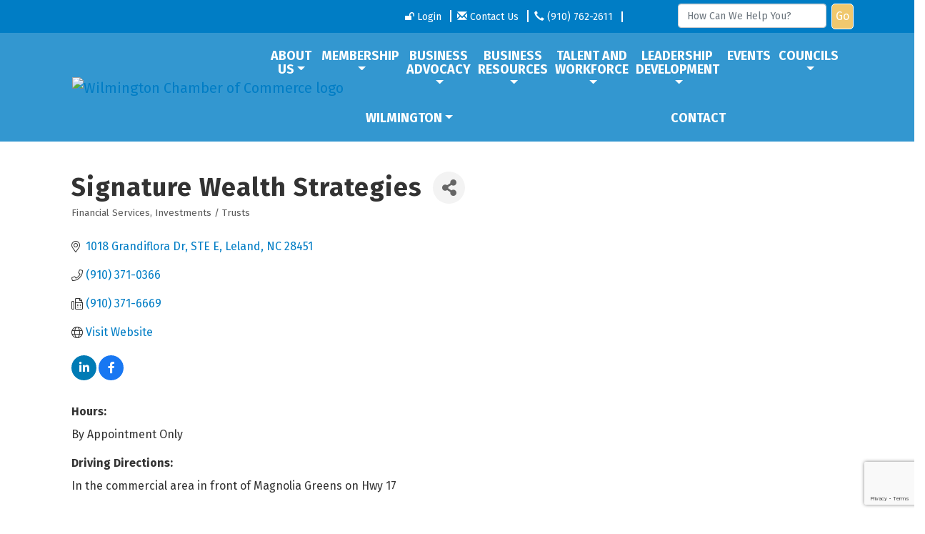

--- FILE ---
content_type: text/html; charset=utf-8
request_url: https://www.google.com/recaptcha/enterprise/anchor?ar=1&k=6LfI_T8rAAAAAMkWHrLP_GfSf3tLy9tKa839wcWa&co=aHR0cHM6Ly93d3cud2lsbWluZ3RvbmNoYW1iZXIub3JnOjQ0Mw..&hl=en&v=PoyoqOPhxBO7pBk68S4YbpHZ&size=invisible&anchor-ms=20000&execute-ms=30000&cb=qefbpbya41r8
body_size: 48977
content:
<!DOCTYPE HTML><html dir="ltr" lang="en"><head><meta http-equiv="Content-Type" content="text/html; charset=UTF-8">
<meta http-equiv="X-UA-Compatible" content="IE=edge">
<title>reCAPTCHA</title>
<style type="text/css">
/* cyrillic-ext */
@font-face {
  font-family: 'Roboto';
  font-style: normal;
  font-weight: 400;
  font-stretch: 100%;
  src: url(//fonts.gstatic.com/s/roboto/v48/KFO7CnqEu92Fr1ME7kSn66aGLdTylUAMa3GUBHMdazTgWw.woff2) format('woff2');
  unicode-range: U+0460-052F, U+1C80-1C8A, U+20B4, U+2DE0-2DFF, U+A640-A69F, U+FE2E-FE2F;
}
/* cyrillic */
@font-face {
  font-family: 'Roboto';
  font-style: normal;
  font-weight: 400;
  font-stretch: 100%;
  src: url(//fonts.gstatic.com/s/roboto/v48/KFO7CnqEu92Fr1ME7kSn66aGLdTylUAMa3iUBHMdazTgWw.woff2) format('woff2');
  unicode-range: U+0301, U+0400-045F, U+0490-0491, U+04B0-04B1, U+2116;
}
/* greek-ext */
@font-face {
  font-family: 'Roboto';
  font-style: normal;
  font-weight: 400;
  font-stretch: 100%;
  src: url(//fonts.gstatic.com/s/roboto/v48/KFO7CnqEu92Fr1ME7kSn66aGLdTylUAMa3CUBHMdazTgWw.woff2) format('woff2');
  unicode-range: U+1F00-1FFF;
}
/* greek */
@font-face {
  font-family: 'Roboto';
  font-style: normal;
  font-weight: 400;
  font-stretch: 100%;
  src: url(//fonts.gstatic.com/s/roboto/v48/KFO7CnqEu92Fr1ME7kSn66aGLdTylUAMa3-UBHMdazTgWw.woff2) format('woff2');
  unicode-range: U+0370-0377, U+037A-037F, U+0384-038A, U+038C, U+038E-03A1, U+03A3-03FF;
}
/* math */
@font-face {
  font-family: 'Roboto';
  font-style: normal;
  font-weight: 400;
  font-stretch: 100%;
  src: url(//fonts.gstatic.com/s/roboto/v48/KFO7CnqEu92Fr1ME7kSn66aGLdTylUAMawCUBHMdazTgWw.woff2) format('woff2');
  unicode-range: U+0302-0303, U+0305, U+0307-0308, U+0310, U+0312, U+0315, U+031A, U+0326-0327, U+032C, U+032F-0330, U+0332-0333, U+0338, U+033A, U+0346, U+034D, U+0391-03A1, U+03A3-03A9, U+03B1-03C9, U+03D1, U+03D5-03D6, U+03F0-03F1, U+03F4-03F5, U+2016-2017, U+2034-2038, U+203C, U+2040, U+2043, U+2047, U+2050, U+2057, U+205F, U+2070-2071, U+2074-208E, U+2090-209C, U+20D0-20DC, U+20E1, U+20E5-20EF, U+2100-2112, U+2114-2115, U+2117-2121, U+2123-214F, U+2190, U+2192, U+2194-21AE, U+21B0-21E5, U+21F1-21F2, U+21F4-2211, U+2213-2214, U+2216-22FF, U+2308-230B, U+2310, U+2319, U+231C-2321, U+2336-237A, U+237C, U+2395, U+239B-23B7, U+23D0, U+23DC-23E1, U+2474-2475, U+25AF, U+25B3, U+25B7, U+25BD, U+25C1, U+25CA, U+25CC, U+25FB, U+266D-266F, U+27C0-27FF, U+2900-2AFF, U+2B0E-2B11, U+2B30-2B4C, U+2BFE, U+3030, U+FF5B, U+FF5D, U+1D400-1D7FF, U+1EE00-1EEFF;
}
/* symbols */
@font-face {
  font-family: 'Roboto';
  font-style: normal;
  font-weight: 400;
  font-stretch: 100%;
  src: url(//fonts.gstatic.com/s/roboto/v48/KFO7CnqEu92Fr1ME7kSn66aGLdTylUAMaxKUBHMdazTgWw.woff2) format('woff2');
  unicode-range: U+0001-000C, U+000E-001F, U+007F-009F, U+20DD-20E0, U+20E2-20E4, U+2150-218F, U+2190, U+2192, U+2194-2199, U+21AF, U+21E6-21F0, U+21F3, U+2218-2219, U+2299, U+22C4-22C6, U+2300-243F, U+2440-244A, U+2460-24FF, U+25A0-27BF, U+2800-28FF, U+2921-2922, U+2981, U+29BF, U+29EB, U+2B00-2BFF, U+4DC0-4DFF, U+FFF9-FFFB, U+10140-1018E, U+10190-1019C, U+101A0, U+101D0-101FD, U+102E0-102FB, U+10E60-10E7E, U+1D2C0-1D2D3, U+1D2E0-1D37F, U+1F000-1F0FF, U+1F100-1F1AD, U+1F1E6-1F1FF, U+1F30D-1F30F, U+1F315, U+1F31C, U+1F31E, U+1F320-1F32C, U+1F336, U+1F378, U+1F37D, U+1F382, U+1F393-1F39F, U+1F3A7-1F3A8, U+1F3AC-1F3AF, U+1F3C2, U+1F3C4-1F3C6, U+1F3CA-1F3CE, U+1F3D4-1F3E0, U+1F3ED, U+1F3F1-1F3F3, U+1F3F5-1F3F7, U+1F408, U+1F415, U+1F41F, U+1F426, U+1F43F, U+1F441-1F442, U+1F444, U+1F446-1F449, U+1F44C-1F44E, U+1F453, U+1F46A, U+1F47D, U+1F4A3, U+1F4B0, U+1F4B3, U+1F4B9, U+1F4BB, U+1F4BF, U+1F4C8-1F4CB, U+1F4D6, U+1F4DA, U+1F4DF, U+1F4E3-1F4E6, U+1F4EA-1F4ED, U+1F4F7, U+1F4F9-1F4FB, U+1F4FD-1F4FE, U+1F503, U+1F507-1F50B, U+1F50D, U+1F512-1F513, U+1F53E-1F54A, U+1F54F-1F5FA, U+1F610, U+1F650-1F67F, U+1F687, U+1F68D, U+1F691, U+1F694, U+1F698, U+1F6AD, U+1F6B2, U+1F6B9-1F6BA, U+1F6BC, U+1F6C6-1F6CF, U+1F6D3-1F6D7, U+1F6E0-1F6EA, U+1F6F0-1F6F3, U+1F6F7-1F6FC, U+1F700-1F7FF, U+1F800-1F80B, U+1F810-1F847, U+1F850-1F859, U+1F860-1F887, U+1F890-1F8AD, U+1F8B0-1F8BB, U+1F8C0-1F8C1, U+1F900-1F90B, U+1F93B, U+1F946, U+1F984, U+1F996, U+1F9E9, U+1FA00-1FA6F, U+1FA70-1FA7C, U+1FA80-1FA89, U+1FA8F-1FAC6, U+1FACE-1FADC, U+1FADF-1FAE9, U+1FAF0-1FAF8, U+1FB00-1FBFF;
}
/* vietnamese */
@font-face {
  font-family: 'Roboto';
  font-style: normal;
  font-weight: 400;
  font-stretch: 100%;
  src: url(//fonts.gstatic.com/s/roboto/v48/KFO7CnqEu92Fr1ME7kSn66aGLdTylUAMa3OUBHMdazTgWw.woff2) format('woff2');
  unicode-range: U+0102-0103, U+0110-0111, U+0128-0129, U+0168-0169, U+01A0-01A1, U+01AF-01B0, U+0300-0301, U+0303-0304, U+0308-0309, U+0323, U+0329, U+1EA0-1EF9, U+20AB;
}
/* latin-ext */
@font-face {
  font-family: 'Roboto';
  font-style: normal;
  font-weight: 400;
  font-stretch: 100%;
  src: url(//fonts.gstatic.com/s/roboto/v48/KFO7CnqEu92Fr1ME7kSn66aGLdTylUAMa3KUBHMdazTgWw.woff2) format('woff2');
  unicode-range: U+0100-02BA, U+02BD-02C5, U+02C7-02CC, U+02CE-02D7, U+02DD-02FF, U+0304, U+0308, U+0329, U+1D00-1DBF, U+1E00-1E9F, U+1EF2-1EFF, U+2020, U+20A0-20AB, U+20AD-20C0, U+2113, U+2C60-2C7F, U+A720-A7FF;
}
/* latin */
@font-face {
  font-family: 'Roboto';
  font-style: normal;
  font-weight: 400;
  font-stretch: 100%;
  src: url(//fonts.gstatic.com/s/roboto/v48/KFO7CnqEu92Fr1ME7kSn66aGLdTylUAMa3yUBHMdazQ.woff2) format('woff2');
  unicode-range: U+0000-00FF, U+0131, U+0152-0153, U+02BB-02BC, U+02C6, U+02DA, U+02DC, U+0304, U+0308, U+0329, U+2000-206F, U+20AC, U+2122, U+2191, U+2193, U+2212, U+2215, U+FEFF, U+FFFD;
}
/* cyrillic-ext */
@font-face {
  font-family: 'Roboto';
  font-style: normal;
  font-weight: 500;
  font-stretch: 100%;
  src: url(//fonts.gstatic.com/s/roboto/v48/KFO7CnqEu92Fr1ME7kSn66aGLdTylUAMa3GUBHMdazTgWw.woff2) format('woff2');
  unicode-range: U+0460-052F, U+1C80-1C8A, U+20B4, U+2DE0-2DFF, U+A640-A69F, U+FE2E-FE2F;
}
/* cyrillic */
@font-face {
  font-family: 'Roboto';
  font-style: normal;
  font-weight: 500;
  font-stretch: 100%;
  src: url(//fonts.gstatic.com/s/roboto/v48/KFO7CnqEu92Fr1ME7kSn66aGLdTylUAMa3iUBHMdazTgWw.woff2) format('woff2');
  unicode-range: U+0301, U+0400-045F, U+0490-0491, U+04B0-04B1, U+2116;
}
/* greek-ext */
@font-face {
  font-family: 'Roboto';
  font-style: normal;
  font-weight: 500;
  font-stretch: 100%;
  src: url(//fonts.gstatic.com/s/roboto/v48/KFO7CnqEu92Fr1ME7kSn66aGLdTylUAMa3CUBHMdazTgWw.woff2) format('woff2');
  unicode-range: U+1F00-1FFF;
}
/* greek */
@font-face {
  font-family: 'Roboto';
  font-style: normal;
  font-weight: 500;
  font-stretch: 100%;
  src: url(//fonts.gstatic.com/s/roboto/v48/KFO7CnqEu92Fr1ME7kSn66aGLdTylUAMa3-UBHMdazTgWw.woff2) format('woff2');
  unicode-range: U+0370-0377, U+037A-037F, U+0384-038A, U+038C, U+038E-03A1, U+03A3-03FF;
}
/* math */
@font-face {
  font-family: 'Roboto';
  font-style: normal;
  font-weight: 500;
  font-stretch: 100%;
  src: url(//fonts.gstatic.com/s/roboto/v48/KFO7CnqEu92Fr1ME7kSn66aGLdTylUAMawCUBHMdazTgWw.woff2) format('woff2');
  unicode-range: U+0302-0303, U+0305, U+0307-0308, U+0310, U+0312, U+0315, U+031A, U+0326-0327, U+032C, U+032F-0330, U+0332-0333, U+0338, U+033A, U+0346, U+034D, U+0391-03A1, U+03A3-03A9, U+03B1-03C9, U+03D1, U+03D5-03D6, U+03F0-03F1, U+03F4-03F5, U+2016-2017, U+2034-2038, U+203C, U+2040, U+2043, U+2047, U+2050, U+2057, U+205F, U+2070-2071, U+2074-208E, U+2090-209C, U+20D0-20DC, U+20E1, U+20E5-20EF, U+2100-2112, U+2114-2115, U+2117-2121, U+2123-214F, U+2190, U+2192, U+2194-21AE, U+21B0-21E5, U+21F1-21F2, U+21F4-2211, U+2213-2214, U+2216-22FF, U+2308-230B, U+2310, U+2319, U+231C-2321, U+2336-237A, U+237C, U+2395, U+239B-23B7, U+23D0, U+23DC-23E1, U+2474-2475, U+25AF, U+25B3, U+25B7, U+25BD, U+25C1, U+25CA, U+25CC, U+25FB, U+266D-266F, U+27C0-27FF, U+2900-2AFF, U+2B0E-2B11, U+2B30-2B4C, U+2BFE, U+3030, U+FF5B, U+FF5D, U+1D400-1D7FF, U+1EE00-1EEFF;
}
/* symbols */
@font-face {
  font-family: 'Roboto';
  font-style: normal;
  font-weight: 500;
  font-stretch: 100%;
  src: url(//fonts.gstatic.com/s/roboto/v48/KFO7CnqEu92Fr1ME7kSn66aGLdTylUAMaxKUBHMdazTgWw.woff2) format('woff2');
  unicode-range: U+0001-000C, U+000E-001F, U+007F-009F, U+20DD-20E0, U+20E2-20E4, U+2150-218F, U+2190, U+2192, U+2194-2199, U+21AF, U+21E6-21F0, U+21F3, U+2218-2219, U+2299, U+22C4-22C6, U+2300-243F, U+2440-244A, U+2460-24FF, U+25A0-27BF, U+2800-28FF, U+2921-2922, U+2981, U+29BF, U+29EB, U+2B00-2BFF, U+4DC0-4DFF, U+FFF9-FFFB, U+10140-1018E, U+10190-1019C, U+101A0, U+101D0-101FD, U+102E0-102FB, U+10E60-10E7E, U+1D2C0-1D2D3, U+1D2E0-1D37F, U+1F000-1F0FF, U+1F100-1F1AD, U+1F1E6-1F1FF, U+1F30D-1F30F, U+1F315, U+1F31C, U+1F31E, U+1F320-1F32C, U+1F336, U+1F378, U+1F37D, U+1F382, U+1F393-1F39F, U+1F3A7-1F3A8, U+1F3AC-1F3AF, U+1F3C2, U+1F3C4-1F3C6, U+1F3CA-1F3CE, U+1F3D4-1F3E0, U+1F3ED, U+1F3F1-1F3F3, U+1F3F5-1F3F7, U+1F408, U+1F415, U+1F41F, U+1F426, U+1F43F, U+1F441-1F442, U+1F444, U+1F446-1F449, U+1F44C-1F44E, U+1F453, U+1F46A, U+1F47D, U+1F4A3, U+1F4B0, U+1F4B3, U+1F4B9, U+1F4BB, U+1F4BF, U+1F4C8-1F4CB, U+1F4D6, U+1F4DA, U+1F4DF, U+1F4E3-1F4E6, U+1F4EA-1F4ED, U+1F4F7, U+1F4F9-1F4FB, U+1F4FD-1F4FE, U+1F503, U+1F507-1F50B, U+1F50D, U+1F512-1F513, U+1F53E-1F54A, U+1F54F-1F5FA, U+1F610, U+1F650-1F67F, U+1F687, U+1F68D, U+1F691, U+1F694, U+1F698, U+1F6AD, U+1F6B2, U+1F6B9-1F6BA, U+1F6BC, U+1F6C6-1F6CF, U+1F6D3-1F6D7, U+1F6E0-1F6EA, U+1F6F0-1F6F3, U+1F6F7-1F6FC, U+1F700-1F7FF, U+1F800-1F80B, U+1F810-1F847, U+1F850-1F859, U+1F860-1F887, U+1F890-1F8AD, U+1F8B0-1F8BB, U+1F8C0-1F8C1, U+1F900-1F90B, U+1F93B, U+1F946, U+1F984, U+1F996, U+1F9E9, U+1FA00-1FA6F, U+1FA70-1FA7C, U+1FA80-1FA89, U+1FA8F-1FAC6, U+1FACE-1FADC, U+1FADF-1FAE9, U+1FAF0-1FAF8, U+1FB00-1FBFF;
}
/* vietnamese */
@font-face {
  font-family: 'Roboto';
  font-style: normal;
  font-weight: 500;
  font-stretch: 100%;
  src: url(//fonts.gstatic.com/s/roboto/v48/KFO7CnqEu92Fr1ME7kSn66aGLdTylUAMa3OUBHMdazTgWw.woff2) format('woff2');
  unicode-range: U+0102-0103, U+0110-0111, U+0128-0129, U+0168-0169, U+01A0-01A1, U+01AF-01B0, U+0300-0301, U+0303-0304, U+0308-0309, U+0323, U+0329, U+1EA0-1EF9, U+20AB;
}
/* latin-ext */
@font-face {
  font-family: 'Roboto';
  font-style: normal;
  font-weight: 500;
  font-stretch: 100%;
  src: url(//fonts.gstatic.com/s/roboto/v48/KFO7CnqEu92Fr1ME7kSn66aGLdTylUAMa3KUBHMdazTgWw.woff2) format('woff2');
  unicode-range: U+0100-02BA, U+02BD-02C5, U+02C7-02CC, U+02CE-02D7, U+02DD-02FF, U+0304, U+0308, U+0329, U+1D00-1DBF, U+1E00-1E9F, U+1EF2-1EFF, U+2020, U+20A0-20AB, U+20AD-20C0, U+2113, U+2C60-2C7F, U+A720-A7FF;
}
/* latin */
@font-face {
  font-family: 'Roboto';
  font-style: normal;
  font-weight: 500;
  font-stretch: 100%;
  src: url(//fonts.gstatic.com/s/roboto/v48/KFO7CnqEu92Fr1ME7kSn66aGLdTylUAMa3yUBHMdazQ.woff2) format('woff2');
  unicode-range: U+0000-00FF, U+0131, U+0152-0153, U+02BB-02BC, U+02C6, U+02DA, U+02DC, U+0304, U+0308, U+0329, U+2000-206F, U+20AC, U+2122, U+2191, U+2193, U+2212, U+2215, U+FEFF, U+FFFD;
}
/* cyrillic-ext */
@font-face {
  font-family: 'Roboto';
  font-style: normal;
  font-weight: 900;
  font-stretch: 100%;
  src: url(//fonts.gstatic.com/s/roboto/v48/KFO7CnqEu92Fr1ME7kSn66aGLdTylUAMa3GUBHMdazTgWw.woff2) format('woff2');
  unicode-range: U+0460-052F, U+1C80-1C8A, U+20B4, U+2DE0-2DFF, U+A640-A69F, U+FE2E-FE2F;
}
/* cyrillic */
@font-face {
  font-family: 'Roboto';
  font-style: normal;
  font-weight: 900;
  font-stretch: 100%;
  src: url(//fonts.gstatic.com/s/roboto/v48/KFO7CnqEu92Fr1ME7kSn66aGLdTylUAMa3iUBHMdazTgWw.woff2) format('woff2');
  unicode-range: U+0301, U+0400-045F, U+0490-0491, U+04B0-04B1, U+2116;
}
/* greek-ext */
@font-face {
  font-family: 'Roboto';
  font-style: normal;
  font-weight: 900;
  font-stretch: 100%;
  src: url(//fonts.gstatic.com/s/roboto/v48/KFO7CnqEu92Fr1ME7kSn66aGLdTylUAMa3CUBHMdazTgWw.woff2) format('woff2');
  unicode-range: U+1F00-1FFF;
}
/* greek */
@font-face {
  font-family: 'Roboto';
  font-style: normal;
  font-weight: 900;
  font-stretch: 100%;
  src: url(//fonts.gstatic.com/s/roboto/v48/KFO7CnqEu92Fr1ME7kSn66aGLdTylUAMa3-UBHMdazTgWw.woff2) format('woff2');
  unicode-range: U+0370-0377, U+037A-037F, U+0384-038A, U+038C, U+038E-03A1, U+03A3-03FF;
}
/* math */
@font-face {
  font-family: 'Roboto';
  font-style: normal;
  font-weight: 900;
  font-stretch: 100%;
  src: url(//fonts.gstatic.com/s/roboto/v48/KFO7CnqEu92Fr1ME7kSn66aGLdTylUAMawCUBHMdazTgWw.woff2) format('woff2');
  unicode-range: U+0302-0303, U+0305, U+0307-0308, U+0310, U+0312, U+0315, U+031A, U+0326-0327, U+032C, U+032F-0330, U+0332-0333, U+0338, U+033A, U+0346, U+034D, U+0391-03A1, U+03A3-03A9, U+03B1-03C9, U+03D1, U+03D5-03D6, U+03F0-03F1, U+03F4-03F5, U+2016-2017, U+2034-2038, U+203C, U+2040, U+2043, U+2047, U+2050, U+2057, U+205F, U+2070-2071, U+2074-208E, U+2090-209C, U+20D0-20DC, U+20E1, U+20E5-20EF, U+2100-2112, U+2114-2115, U+2117-2121, U+2123-214F, U+2190, U+2192, U+2194-21AE, U+21B0-21E5, U+21F1-21F2, U+21F4-2211, U+2213-2214, U+2216-22FF, U+2308-230B, U+2310, U+2319, U+231C-2321, U+2336-237A, U+237C, U+2395, U+239B-23B7, U+23D0, U+23DC-23E1, U+2474-2475, U+25AF, U+25B3, U+25B7, U+25BD, U+25C1, U+25CA, U+25CC, U+25FB, U+266D-266F, U+27C0-27FF, U+2900-2AFF, U+2B0E-2B11, U+2B30-2B4C, U+2BFE, U+3030, U+FF5B, U+FF5D, U+1D400-1D7FF, U+1EE00-1EEFF;
}
/* symbols */
@font-face {
  font-family: 'Roboto';
  font-style: normal;
  font-weight: 900;
  font-stretch: 100%;
  src: url(//fonts.gstatic.com/s/roboto/v48/KFO7CnqEu92Fr1ME7kSn66aGLdTylUAMaxKUBHMdazTgWw.woff2) format('woff2');
  unicode-range: U+0001-000C, U+000E-001F, U+007F-009F, U+20DD-20E0, U+20E2-20E4, U+2150-218F, U+2190, U+2192, U+2194-2199, U+21AF, U+21E6-21F0, U+21F3, U+2218-2219, U+2299, U+22C4-22C6, U+2300-243F, U+2440-244A, U+2460-24FF, U+25A0-27BF, U+2800-28FF, U+2921-2922, U+2981, U+29BF, U+29EB, U+2B00-2BFF, U+4DC0-4DFF, U+FFF9-FFFB, U+10140-1018E, U+10190-1019C, U+101A0, U+101D0-101FD, U+102E0-102FB, U+10E60-10E7E, U+1D2C0-1D2D3, U+1D2E0-1D37F, U+1F000-1F0FF, U+1F100-1F1AD, U+1F1E6-1F1FF, U+1F30D-1F30F, U+1F315, U+1F31C, U+1F31E, U+1F320-1F32C, U+1F336, U+1F378, U+1F37D, U+1F382, U+1F393-1F39F, U+1F3A7-1F3A8, U+1F3AC-1F3AF, U+1F3C2, U+1F3C4-1F3C6, U+1F3CA-1F3CE, U+1F3D4-1F3E0, U+1F3ED, U+1F3F1-1F3F3, U+1F3F5-1F3F7, U+1F408, U+1F415, U+1F41F, U+1F426, U+1F43F, U+1F441-1F442, U+1F444, U+1F446-1F449, U+1F44C-1F44E, U+1F453, U+1F46A, U+1F47D, U+1F4A3, U+1F4B0, U+1F4B3, U+1F4B9, U+1F4BB, U+1F4BF, U+1F4C8-1F4CB, U+1F4D6, U+1F4DA, U+1F4DF, U+1F4E3-1F4E6, U+1F4EA-1F4ED, U+1F4F7, U+1F4F9-1F4FB, U+1F4FD-1F4FE, U+1F503, U+1F507-1F50B, U+1F50D, U+1F512-1F513, U+1F53E-1F54A, U+1F54F-1F5FA, U+1F610, U+1F650-1F67F, U+1F687, U+1F68D, U+1F691, U+1F694, U+1F698, U+1F6AD, U+1F6B2, U+1F6B9-1F6BA, U+1F6BC, U+1F6C6-1F6CF, U+1F6D3-1F6D7, U+1F6E0-1F6EA, U+1F6F0-1F6F3, U+1F6F7-1F6FC, U+1F700-1F7FF, U+1F800-1F80B, U+1F810-1F847, U+1F850-1F859, U+1F860-1F887, U+1F890-1F8AD, U+1F8B0-1F8BB, U+1F8C0-1F8C1, U+1F900-1F90B, U+1F93B, U+1F946, U+1F984, U+1F996, U+1F9E9, U+1FA00-1FA6F, U+1FA70-1FA7C, U+1FA80-1FA89, U+1FA8F-1FAC6, U+1FACE-1FADC, U+1FADF-1FAE9, U+1FAF0-1FAF8, U+1FB00-1FBFF;
}
/* vietnamese */
@font-face {
  font-family: 'Roboto';
  font-style: normal;
  font-weight: 900;
  font-stretch: 100%;
  src: url(//fonts.gstatic.com/s/roboto/v48/KFO7CnqEu92Fr1ME7kSn66aGLdTylUAMa3OUBHMdazTgWw.woff2) format('woff2');
  unicode-range: U+0102-0103, U+0110-0111, U+0128-0129, U+0168-0169, U+01A0-01A1, U+01AF-01B0, U+0300-0301, U+0303-0304, U+0308-0309, U+0323, U+0329, U+1EA0-1EF9, U+20AB;
}
/* latin-ext */
@font-face {
  font-family: 'Roboto';
  font-style: normal;
  font-weight: 900;
  font-stretch: 100%;
  src: url(//fonts.gstatic.com/s/roboto/v48/KFO7CnqEu92Fr1ME7kSn66aGLdTylUAMa3KUBHMdazTgWw.woff2) format('woff2');
  unicode-range: U+0100-02BA, U+02BD-02C5, U+02C7-02CC, U+02CE-02D7, U+02DD-02FF, U+0304, U+0308, U+0329, U+1D00-1DBF, U+1E00-1E9F, U+1EF2-1EFF, U+2020, U+20A0-20AB, U+20AD-20C0, U+2113, U+2C60-2C7F, U+A720-A7FF;
}
/* latin */
@font-face {
  font-family: 'Roboto';
  font-style: normal;
  font-weight: 900;
  font-stretch: 100%;
  src: url(//fonts.gstatic.com/s/roboto/v48/KFO7CnqEu92Fr1ME7kSn66aGLdTylUAMa3yUBHMdazQ.woff2) format('woff2');
  unicode-range: U+0000-00FF, U+0131, U+0152-0153, U+02BB-02BC, U+02C6, U+02DA, U+02DC, U+0304, U+0308, U+0329, U+2000-206F, U+20AC, U+2122, U+2191, U+2193, U+2212, U+2215, U+FEFF, U+FFFD;
}

</style>
<link rel="stylesheet" type="text/css" href="https://www.gstatic.com/recaptcha/releases/PoyoqOPhxBO7pBk68S4YbpHZ/styles__ltr.css">
<script nonce="MuDjAfSK-utYA2LFLyYZpQ" type="text/javascript">window['__recaptcha_api'] = 'https://www.google.com/recaptcha/enterprise/';</script>
<script type="text/javascript" src="https://www.gstatic.com/recaptcha/releases/PoyoqOPhxBO7pBk68S4YbpHZ/recaptcha__en.js" nonce="MuDjAfSK-utYA2LFLyYZpQ">
      
    </script></head>
<body><div id="rc-anchor-alert" class="rc-anchor-alert"></div>
<input type="hidden" id="recaptcha-token" value="[base64]">
<script type="text/javascript" nonce="MuDjAfSK-utYA2LFLyYZpQ">
      recaptcha.anchor.Main.init("[\x22ainput\x22,[\x22bgdata\x22,\x22\x22,\[base64]/[base64]/[base64]/bmV3IHJbeF0oY1swXSk6RT09Mj9uZXcgclt4XShjWzBdLGNbMV0pOkU9PTM/bmV3IHJbeF0oY1swXSxjWzFdLGNbMl0pOkU9PTQ/[base64]/[base64]/[base64]/[base64]/[base64]/[base64]/[base64]/[base64]\x22,\[base64]\\u003d\\u003d\x22,\x22azhudUHDsi/DjkbCj8K9wrHCmVHDp8OdZ8KhZ8O9OiYbwro1NE8LwqkSwq3Cg8OEwphtR2DDqcO5wpvCq0XDt8OlwqxPeMOwwqNUGcOMWi/CuQV8wr1lRn/DqD7CmSbCmsOtP8KNC27DrMOrwrLDjkZmw5bCjcOWwqPCgsOnV8KTDUldLcKfw7hoPxzCpVXColzDrcOpAXcmwplHQAFpZ8K2wpXCvsOBQVDCnx8HWCwLAH/DlV8YLDbDikbDqBpfHF/Cu8OtwqLDqsKIwr/Cm3UYw5fCj8KEwpcBJ8OqV8K8w7AFw4Rew4vDtsOFwoJYH1NcQcKLWh0Sw755wpZTfil0QQ7CukvCtcKXwrJcEi8fwqTCqsOYw4oWw6rCh8OMwqoKWsOGfnrDlgQlQHLDiH3DvMO/wq0FwpJMKRprwofCniNfR1ljYsORw4jDsDrDkMOACsO7FRZQeWDCiHjCrsOyw7DCijPClcK/GMKEw6cmw4LDtMOIw7xhL8OnFcOHw6rCrCVUNwfDjBHCmm/[base64]/DgynDgMK+csOmCsOGw5zCjsOnMMKew5nClWXDrsOAYcObLQvDsHAewrt/wpZ/[base64]/DmMKZJMOME3tbwp/DqyPCjMOtw6pjw4wLXMOhw7Rgw41AwrrDtcOMwq8qHnZjw6nDg8KyfsKLci/CjC9EwrPCucK0w6AjHB55w5bDjMOufSx2wrHDqsKcTcOow6rDmm9kdWXCh8ONf8K/w6fDpCjCrsORwqLCmcODfEJxWMKmwo8mwqDCiMKywq/CqSbDjsKlwrsbasOQwpBCAMKXwqxOMcKhMMKTw4ZxPcKLJ8ONwr7Dg2Uxw5B6wp0hwpA5BMOyw6RJw74Uw4t9wqfCvcO3wolGG0zDr8KPw4o5csK2w4gjwqQ9w7vCk07Cm29UwpzDk8Olw4taw6sTJcKhHsKTw4XCjiXCvnTDlnPDrMKYecOVQMKrAcKECMOfw51xw5/Cj8K7w6vCgMOxw7fDnMOVYAAtw4pXf8OAMC7ChMKMZkjDg1IWfsKCP8KAXsK2w4VUw6wywpp4w7xBQ3YoSB/Dr1ARwpvDisKKXxfDvx7DksOqwrlMwqDDsgfDm8OmFcK1EjtRBcOnc8KHCzrDnz3DoH1LZsKow7/DoMKBwpvDoifDmsOQw7zDgW7ClixDw6QZw6Yywplzw7DDrMO8w77Do8O/wqUUaAUCAFLCmsOIwo4lWsKRfmAQwr4Nw73Do8Ozwrgqw6NswoHCoMOHw7DCqsO9w7IBBX/[base64]/DsBN6w6DClsOoUFvCkxtCw6AUIsOgw7fDpmXCr8KYKgPCvsKZbH3DmcKzMwvChGDDoG4gMMKpw6Ilw7bDry3CqsKWwo/[base64]/DvcOLJ8O/wo1NHsKmWMKxLTbDtMOVw5rDg1BdwqnDjsKrAh7DqcKew5XCrxHDl8O3fXcuwpB0YsOJw5Jmw5nDkBDDvB8mJMOJwqQrFcK9QWPCighhw4LCi8OfD8KgwoPClHDDvcOZJxjCtA/[base64]/CocOuwpclwqLDoVHCkMO+acOAEkLDisO1PsKWAsOIw6Qkw4lHw4gATUTCr2DClQDCrMOeNxl1NC/CnnsKwpwEWCjCisKXWRg9GcK8w4ptw53CqG3DncKvw5Bfw5HDpMOywpJPL8OXwqBxw4LDgcOcSlPCjT7DmMOGwqNGfy3CvcOPECLDosKWYMKtbANIXsKdwqDDm8KZDHnDvcOzwrwsTGXDrcOsLS/CusK4VgHCo8K0wo50w4LClE/Dkgt+w7U5ScOxwqFHw4F/DcO7Z0gcMVI6YMOwcEwnd8OWw7sFci/DuEDDoA0OUTU+w6TCtMK6fcKmw758FsO7wqksfh3CtEzCokhOwrcpw5XDrAfDgcKdwr7DnCfCiBvCqmQheMKwQcOjwpkMd1vDhsKtCsK6wpXCuSsOw6LCl8KsZzVSwqINb8Krw5FNw5jDmjTDmXbCnGnDmw9iw5cFHUrCmXLDvMOpw5hScW/DocKUZUVfwoHDqsOVw4XDtCYSZsK+wrcMwqQFM8KVGcO/WcOqwocLMsOoOMKAdcOWwpHCjMKeYxRWdDxQcgVhwr9hwo/[base64]/c8KSw4nCgMOfwr4Ww5/[base64]/CvVHDnMKtwqV9CnFWwrbCj8K+w6DClnx4Cm8EDjDCi8Kqw6vDu8Olwrd5wqEgw4zCt8Kcw7BnaVvCuWrDuWoMTlTDusK9JsK3PXdfw7rDrkhlVAjDqMKcw4dCRMO4ahZcOkdLwoJfwo3CpMODw6rDqRo5w6nCqcOPw4/CpzI2Zix+wrbDrUVGwrZBM8KZQMKofRxtwrzDrsOIUUh9RVvCgsO4fR/DrMOCXBtTUwUCw5pxKnbDt8KBJcKPwq1XwqHDk8KTQUvCozBoWnBjAMKcw4rDqXTCiMOXw4wnXWdUwqFQXcKXZsK1w5ZSUE5LMMKRwoV4FF9tZjzCok3DkcOvF8O2w4AYw4ZuQ8OLw6QydMONwrwBBG3DlMK+RMOGw67Dj8OFwrXCoTTDr8KXwot4HsO/d8OTZjDChjfCnMKtaUDDi8K3IsKVGkDDj8OWIjkMw5DDnsKyK8OcOR7CgS/[base64]/fk3DpsOBw4LCuMKKw7bCksOZLcK/OcOfw4d+woLDoMKXwo8awpzDt8KWBkvChhkrwqrCiw3Csk7DlMKQwrkWwoDConPCiiltB8ODw73CkMOxJiDCm8KEwqM6w7jDlTbCj8KKL8OowqLDmcO/wqsJQMKXBMKSwqHCuSPDt8OZw7zChV7Dg2sUJMO/GsKhZ8Kcw74CwoPDhDQtLsOgw6jCpHccSMOIwrDDvMOOeMK8w4PDmsKcw553YylZwpoWK8Otw4rDoy8/wrTDkxbDqjfDkMKPw6tNR8K3wqNMBFdjw6XDrVFCWHAde8K0R8OBWhTCiWnCuFd/[base64]/Cm8Klw4nDqWZiMEjCj8OHwpJJBidsW8OPw5DCtsO0GDsdwr7Cq8OBw4DCiMK2wpktH8KsVsOJw5wUwq/DkGJrUgFUAMOraFTCncO5cnZdw4fCssK9wo11eiLDsXvCp8KrecK7V1fDjB9Iw6dzTSTCkMKJRcOMH2pFSsKlAVdNwqQYw4nCvMO4EDfCr28aw4fDoMOxw6ANwp3Dn8Owwp/DnX3DgiJPwpLCgcO2w5wZBURYw79pwpoyw73Cu35id1nCsjPDtyluCikdDsKpaUkTwo9BURtFaHzCjF0Ww4rDosKXw793EizCglg8wrwbw5/[base64]/e8K+wogFHDAtw7wmw689wrA5UxPCjMODR0vDvyZDFsK7w6DCvn15dXTDhQzDn8KPwqQPwoYAMxpQfcK7wrESw7hKw6VabCMxVMOqw6tfw4jCh8KNI8OsIFlfV8KoYAhjcjvClcOTOMOQGMOsR8KMw6nClcOUw7Ihw70gw7rDkmlDUnl/wp3DmcKqwrpWwqEbUnojwovDu1zDl8O/bF3CpcOUw4TCuzLCmybDmsK8AsKaQ8O1ZMKOwqdXwqZIEWjCqcOcfMOuNRNWScKsc8KtwrLChsO9woBKOzrCqsO/wptXccK/[base64]/DrEPCh8KcFcKkw4tuwpcuWWMcSx0kw6DDuD4Sw4DCqDHDjC1fVGjClsKoTx3Cp8K2acKgwq0zwpjDgnBdwpxBw4FEwqLDtcOCbXzDlMKEw5/[base64]/DtULClcK/[base64]/DkMORwoNSw4fCl8OScj40wrVPwp/DoC/Du8OAw48hTcOVw6FrEsKWw4UNwrEMIUTDuMKLAcO2T8OrwrjDs8KIwrRweXknw6/DrlRiTWHDm8KzFB8rwrbDv8K+wqA9dcO3FE1aHMK6JsOYwqDCksKfXsKIwp3Dg8K1dcKCGsOARzNtw4E4RQY/bcONfFpQViDDqsK9wr4sLHN5F8KQw57CjQcPLRJ2OMK0w5PCocK0wrXDvcKqUMOtw6rDiMKVS2DCt8Oew7/DhsKUwqV4RsOrwpjCrUTDpzfCusObw6DDnHXDsSw8HHYLw68YJ8OvJcKCw5tYw6cyw6nDosObw74dwrHDklo2w78UQMKLDDjDlhx2w41wwoxJZTfDpyI4woMLSMKTw5YfOsODw7wtw7tmMcKxBGBHLMKxQcKOQmoWw51uYVTDvcOfMsK/[base64]/DiVLDrMKOVj3CnkPCr8O6L8Oyw5AqI8KzISbCh8OCwoDDhx3DhHjDqHwIwpnCpkDDpsOlSsO5cwlpJl3ClMOSw7lDw55gwokWw6PDuMKza8KJc8KEw7RNdQl8WsO2UlAHwqwLGEEjwocLwoI1UEM8BQMVwpnDpTrDp1jDisOGwr4QwpzChVrDrsK7Uj/DmRtMwprCjiB5fRXDrhBVw4jDhkAawqvDv8Orw4fDnx7CoDzCqVFzRxg+w7DCgRgNwpHDgsOqworDqW8nwqIFDBTCtj9ewpvDmMOxIgnCncOtfiPDnBvDtsOQw5fCucKywo7DvMOEEkzCvMKsGg0BOMK8woDDhTgObX8LOcKlBcOnZG/CqifCocO3QXjCgsK+MsO9J8OVwpdKPcOWOsOoPjkoNcKvwqFEU3rDsMO9U8OhOMO7Tm/Cg8O7w4DCo8O8L2LDtwNPw5Qlw4/DmMKCw49rwqAUw5DCt8Okw6Izw5okwpcdw47ClsObwrfDhwDDkMOyDwfCvTzCshvCuQfCgMOTS8OUA8O/wpfClsOFfkjCnsOYw4FmZWnDlcORXMKlEcORZMO0ZG7CjBPDtgbDuCwTO0sif3YTwqoEw53CngPDgsKxcn4mIH/DisK1w7gUw69ZTVrCkMOUwpvDpcO0w5jCqRPCs8O/w4Miw6PDpsKWwqRCDznDmMKsQcKDIcKNdMK8NcKWRMKeVC8CZzzCoH7CksOjbl7CocOjw5jCvsOtwr7CkxPCtyg4w6XCgxkHQyvDnl4yw7TDo0DDugFAWC7DiCFdKcK8w7kTEFTCv8OYIsOjw5jCrcKfwr/CrcOBw79Cwo9fw4vDqj4gXRhzPsKVw4oSw51jw7QlwoDCh8KFKcKmDcKTWGJuDS48wo0HCcKtIsKbD8ORw4hzw4Z0w7LCqiJ5e8OWw4HDrMOMwqg+wrPCnnTDhsOORcK+Clc3cXjCk8Otw4PDu8KpwobCqAvDl0U7wqwyc8KWwo/[base64]/Cp8Ocwp0tNMKaagrCkcKuwrzDuV1WBMK0EAHDl37Ch8OSJ0Aww4QeCMO7wpHCn1h2Dy01wpDCkhDDisKHw4/[base64]/Cs1vDm8ODw4jDuizCm8OOJ17CksKFZ0jDicOfw6s9ZMOdw5LCpE3Do8ORK8KSdsOxwr/DkEXCvcKQXMOewqnDqlRJw7ROK8OSw4vDn0cBwqE5wrrCoHLDrz0qw5rCo0HDpCo/OMKVPDPCh3tyO8KYM3Y7BMKgDMK1YDLCpQ3DosOmQVh4w7dBwr4cRsOiw6nCqsKaQ1PClcKFw6ogwqwYwqIlBjbDtMKkw70pwqXDgXjDuDHCm8KsJcKMb35ScSMOw7LDrS9owpzDhMKKwp3CtB9LNE/Dp8O6AsKtwphrc18tRcKSD8OLJgdvQXbDpsOKTl9/wpdnwr8/[base64]/[base64]/DncKBwprDq8K5SAFkOzd0F3Mma3DDgsOgJiwlwpXDnAfDlsK/[base64]/ChhdNw7HCkQQlE8KWR8Ouw6zCulduwpTDtA09CHLCpB8pwoMCw6zDpExlw61vaRbCq8Krw5vConDDjcOpwowqdcKgcMOuYTw1wqjDmHDDt8KbdmNQaCJoVwDCsls+fVd8w4wlT0EUY8KCw64pwqLCjsO6w6TDpsOoHwoJwoDCv8OlM0dgw7HDmXdKb8KCLid/bzXCqsONwq7Ck8KCE8OvLR4kwrpCDwPCrMOgB1XCoMOpQ8K1U2nDjcK1djZcPMOnX3nCgcOiT8K5wp3CrH57wq/CiH4FJMOKPcOjHV4swrLCiB1ew7M2MxYwEEkMEsORV1oSw44/w4/CsDVxYSrCmRzCgMOmcVoiwpMtwq5fbMKxI10hwoDDmcK+wr1uw6vDjCLCvcOxJ0kZSSxOw6QlY8Okw6zDshlkw7XCgzwiQBHDpsOgw7TCjsO5wqsqwo/DpXRiwoLDvMKfScKLwp5Kw4HDtizDp8O7Ig5HI8KmwrM8c2svw64DMGwdDMOOKcO3wo/DgcOJV045DWpoDsKxwp5IwoR1aSzDlT93w4/DjXYiw5w1w5bChlw2cVfCrMO+w6QZAsOUwqnCjm/ClcK9wqXCv8OyfcO2wr7CjkEhwpxgd8Kbw5/DqMOuNEQEw6/DunfCisOzGQrDicOkwqvDqsOlwqnDhQPDvMKZw4LCslArMXEhbhZUEcKAG0s/axlcJQ3Cu23DrUV1w7rDsA80HsOzw5AEwp7DtxrDhFLDoMKiwqxGDkw0aMOgSR/CsMOAIwLDgcO5w55OwqwMPsOxw4hIBMOtOChdH8ODwpPCqGx/w73Cu0rCvEfCgS7DscOdw5cgw5zCmCfDuW5qw447wqnDmcOhwrUuUV/[base64]/wq/DrzLCg8KRwrnCmT/CrQTCocODfcORSMKZwp4ywoIUDsKEwrwsS8Kewp0Dw6/DjznDlkp5MxvDiQQbKcKew7jDusOYXwPCgn5wwo4Xw5AtwqbCvT4kdSrDksOjwowdwr7DncKzw7teQxRDwo7Do8KpwrvDicKAw6I3RcKRw7HDk8KBS8OnA8OZFz1zGcOcw5LCoB4dw7/Dnl89w5Fqw6zDsR9sY8KcQMK6RsOHaMO/wocLBcO+HSHDv8OCH8KRw7BaW23DlcKQw6XDh2PDgVYKaFNJHm0IwqvDo0zDlTTDscOhBTLDoEPDl2DCnFfCo8KBwqcRw6cccWAowpPCnF0Sw53DrcOVwqDDikduw6LDjXAKUHYMw4JAH8O1wrvChGfCh0LDmMK8w4E4wqxWAcO5w4/Cvg4Ow4JgeWscwrAZFB4tFGNcwoQ1S8KaVMOaD1crdsKVRAjDr3fCsiXDu8KxwovCk8O8wr9wwrxtXMObTsKvBSIrw4dJw6FhchvDsMOZcVA5wo7CiznCjgPCp3jCnRTDkcO8w4c1wo9Qw4FvYgHCj2fDiRfDscOKcS4odcOtR2gyVHLDgmcxCB/[base64]/DvVIfesOVwqpkwox/w5zCl2NEGMKSwqxxPcO/wqUfTGxMw7bDgMKyFcKJwq7DiMKQOsOKOF7DlcKcwrpvwoXDmMOgwo3CqsOkY8OnUSB7w4BKRcK0SMO/[base64]/w6DDrcONAmTDjMO4w6AiwprDvcKRw6/DtX5sOjAkw7NLw6UkJwnCjT4jw5zCr8K1MwUaR8K3wqbCtGcewox/e8OFwrgUSlbCsmnDmsOsc8KXcWRUE8ONwoJwwpnCvSRCCnI5PDh9woTDhVA0w7k2wp5JHmHDssKFwr/CrFsSbMK9OcKZwocOCXF8wrg5C8KhSMOuO1hDZi7Du8KpwrjCj8Kgc8Ojw7LCnyg8w6LDpMKXQMK6wp5vwoDDpEInwp3Cl8OfSMO4NMK4wpnCnMK4RsOLwp5Cw4LDqcKlYxAgwrPDn0M9w5p6DzQewq/DinDDoRnDicO9JjTCkMKCXn1FQRMywoMICDQ2VsKgRHgLTFQUAis0K8KBb8KuIcK9bcOow7pvRcOtJ8OSLnLCi8O8WinCiS3Cn8OWa8OGDG5Id8KOViLCssOyesOHw5BNWsODXBvClFYsGsKVw7TDr0LChsKpBjJYBhnCmDsLw5IRTcKZw6vDvBdxwp4bwpzDtA7CrU/CtEPDrMK2wqZ0N8OhMMKew6E0wrbCvQrCrMKww7vDrMOQKsK9X8KAEw83wrDCnjnCnDfDpwx4w49/[base64]/w6nDhyPCq3PDnsKWR3/[base64]/DnSPCnMKQwq3CqBfDnsOow4FCw7E0wrpjwprDi8KNw7DCviF3PihZbAc4wrTDgcOhwq7CpMKrw5fDix3DqxcYMVxdC8OPIWXDuHYbw6LCn8KAdsO4wqZGOMKhwrXDrMKOwqg/[base64]/Ciy3CjCt/[base64]/Ct8OAP8OEwrVMQMK0VQUWw4hUw53Dl8KRKA1Ewr0rw5vCg3JJw7gLOy5bB8KkBg7CvcK5wqHDsTzDnh8leH4+P8K+bMOCwrXDqQB0ckfClMOYTsO0Tks2VwVPwqzCiFILTH8kw4TCtMOgwoYLw7vDpHIbGB8lw6PCpi0iwr/Cq8OWwpY5wrU2D3/CrMOoasOGw6MHNcKWw4RMURPCucOnc8O4GsO1QwjDgDHCnDfCskDCssK3WcKnB8OuU3rDkRbCu1fCkMOKw4jCjMOZw7NDZ8Knw48aBkXDogrCg1vCjQvDmAMRLmjCkMKcwpLCvsOIwqnDhFBKEC/CrBlcDMKmwqPCqMOwwrHCjDrCjA0JElpXNnBhfHrDg0zCt8KEwp3Cl8KFMcOXwrLDkMOYe3jDm2/[base64]/wrHCiT7DmMO2YsKJDwbCnXxDWsOve054esKjw5nDuirCqiQBw7hNwofDtsK1w5cOZ8KFw69Ww6xGETYhw6VKPFY3w7fDmA/DtMOjGMOHQMOdDXxubCxaw5LCiMOhwqk/f8O2wpBiw5E5w4TDv8OqTSpHFnLCqcOCw6fCr0rDkMOqbcKSVcKbcRbDs8KXYcOGR8KcaT/ClhwHdAPCtcOUasO+w7XDvsKOc8KVwpUUwrE+wpjDnF9mQw/CunfCkiYWMMOiesOQWsKPOsOtc8KGw6tww47DsCvCnsOzT8OLwrzCg0rCjsOlw6IJfEZQw5wxwoPCulnCkgnDvwI6FsO+McOcwpRYGcKgw7BAfUbDpmtIwpzDhhLDumRXSxDDo8O5HsO4PMO/w4ADw54efsOnNGcEwqjDicO+w5bChsKFHmkiJcOHYMKVw6bDk8OXCMKtPsKtw5hIJcO1SMO4dsOsFMOMasOjwoDCsThpwol+bMOtK3ceDsKCwoLDjSTCpSN4wqrCkHnCm8KOw6vDhy/CqsOowo/DssKrTMO2SA7Dv8KVcMKAHTcWUktYWD3Cv1paw4LCn3/Dh2nCvsO1VMOLNVlfMkrDkMORw4wDJX3DmcOgwq3DgcK+w6UiNsKFwrhJScKAK8OSRcOyw4XDtMKtcHPCszwPDFYAwoIAasOSf3hca8OJwpHCjsORwpx+OMOUw4LDrgAPwqDDksO9w4zDpsKvwrtUw73ChGjDtTfCq8K5w7XCm8OAwq3DsMO1wqTDhMOCXGAEQcK/w7xmw7B5Y0HDkUzCo8OEw4rDnsKNN8OBw4HCn8O0LXQHdRcmcsK3YcOAw7jDuz/CuRdJw47CksKjw5DCmCnDnVHCmgPCr3vCpkUQw4Ebwo0hw7t/wr7Dhxc8w4how5XCg8OTCsKTw44BXsKOw6rCiWPCpDlHaFJRMMOdZEvCo8KRw4xgbR7CiMKHc8OVIRd6wohcQSlfOh8Xwot4Skdjw7AGw6ZwXMOrw5JvRMO2wr/Col1ga8OjwqHCtsKCasOqYcOJKFDDo8K7wpctw4JAwqRUa8ORw7tww6HCosKaMsKHP1fCssKpwprDmsKVcsKaMcOYw5wMwrEaUWQHwrrDo8OkwrTCiB/[base64]/CjHPCisOow71lw7nDkcOTw5dewrdvw4kcwp3CicOLYMOOMy9hHwDCu8KJwrcrwoPDtMKjwqEnTD1SQVcYw5dPEsO2w4AoRsKzdyh8wqjCtcO9w4fDglBmw6Ijw4zCiwzDnG18DMKOw7vDnsOGwpxaPivDhSjDnsKAwrdtwr5kw61Ewq0Hwr9xUA/[base64]/CnxzDqyVWwpU4SMKewqw6w5PCtcOHFibCgcOMwoMlbAYew4UmZVdsw5phTcO7wpLDgsOUS1AzMi7Dm8KBw7/DpkXCn8OkaMKBBmLDmsKgLFLCmDRKJwliRcOJwpvCjMKowrzDmhQaI8KHfVLCv14Pwohewp7CksKUKjZ8JcKwOsO0djfDlj3DuMKpOnl0fno1wojDj3/[base64]/wp/CtcKJXMKjaiTCiQnDpULDjMOVasKGw44xwpHDqjE6wrJ1wqTCl3o5w6/DsU/[base64]/Di8OMcj7DtW3Ct8K/X8OnUXRcwpDDvj/CogErWMK+w4Z2W8OmWFF8wp8wX8O5YMKbeMODB2YnwpkOwo3DusOkwrbDrcODwq5KwqvDkMKKB8OzOMOWb1nCnnjCikHCp2k/wqjDkMOVw4Mvwq/CoMKICMO9wrc0w6fCpsK7w6/DvMKUwpjDuHrCgSTDuV96L8K6IsOrdhd7w5BcwppPwrnDosKeIlzDsEtCIsKMBiPDqBsoJsOdwpzCmsO7wq7Dj8OtDXrCusKkw4dCwpbCjX/DqzEEwqLDlXUZwpTCo8O6fMK9wqrDlcKAIQ05wrfCqFA5EMO0wogUXsOiw5MDR1dXO8OXecKjU3fCvjoqwpxVw53CpMKMwqgsFsOhw4/[base64]/[base64]/Dlm1eNcOrUjLCg0R/w6PDoTXDqG83Q8Oew6Mgw4nDu3VDPT3DiMKIw49GCMKAw53CosOIRsKiw6ckRT/DrnvDnz19w5HCgVhOb8K+OX7DkSNow6F3WsOsIMKMGcKhQkgowqwqwqtbw6ogw4ZFw77DjEkJJXA1EMKOw5xBMsOUwrDDl8OkE8Kpw6jDh3BbJcOKYMKhd1zCij1CwqZow5jCmH57Yh1Ow4zCgjoIwq5sO8OjK8O7BwAwMXpKwpvCozpXw6/CtVXCmzLDosK0fWnCmV1yBMOWwqtew78dHcO7MBYkE8KxMMK1w6oIwoo3AhMWfsOrw7rCnMONF8KYPCrCv8KQPcK0wrnDscOyw4Q4w7LDnMOkwooVFnAdwqjDgMK9aS/[base64]/[base64]/CvsKRw4A9w6R+w5gdesKIw59rw4FTUwDDgjLCk8OIw70Bw7Flw5jCo8KmeMKdVQXDkMOkNMONf3rCpMKuIR7DmGsDe1nCvFzDrlsjHMODD8KYw77DtMK+VcOpwr9xw4ddV38Uw5Y5w7zCi8ODRMKpw6pnwoADNMKxwqvCo8OVwqc8HcKjwrljwoPCkR/CisOnw57DhsKEw7hLacKEc8KywrbDtDfCrcKYwpQTKyAPahbCl8KkS0AqNsKjWnHDi8OZwr/[base64]/DynDusOxwq3Dq8Oiw5bDtcO6ZcOWMsKuccOmN8KRwrwCM8K3VzVbw6zDmmvCq8KRWcOqwqwdd8O7QMOFw7VUw6kJwqTCssKbQCjDu2XCtFpTw7fCpH/[base64]/[base64]/E2tUwpnCsU/Dg3zCnsOSw63DlsK1a37DsWvCuMOuwpnDksKewph5GxnClEkeAjbDrMOuPmjCtW7CrcOnwrLCoG01WCZIw5/[base64]/Ck1bCgMK9U8KlW0nDrcK9b8KUGcKdw4ULwqfDlcOXQhY7d8O1ahoFw7xhw5MIeCgHbMKiTRpLecKNIDnCp1vCpcKSw55Vw57Cj8KDwofCtMK/SXMvwrNraMKoXCLDlsKZwptzcxxEwojCuTzDiwUKMsOLwp5SwqMUZcKiRcObwr7Dl1Y/ViZeSH/[base64]/w5/Cty0YD2zCm8KXwo89wrLCkCF6UMOxAsKfw4New7ECUSfDp8O+worDvj5fw7/Ck0E1wrbCl04mwoTDpkZNwoZENS7Cq3LDhMKFwr/CosKxwpxsw7PChMKoQF3DlMKpesKAwpV/w68Pw6jCuSAiwrsvwpvDtSFsw6/[base64]/DvG/CmWrCl8KgwqVuU8K4woPCtMKvEcKPwqRDwrXChG/[base64]/wrDCknnCkUtNw7RDBcOqfcKtwpnDsWFvQcOOw6bClBhww4PCp8Opwrxww6fCoMKzKjXCscOlR0Uiw5TCjcK7w5dlw4kdw53DkhhKwoPDmHh3w6PCucO7FsK7wo5vdsKDwq0Pw6IQwoTCjcOww7YxJMOpw4HCjcKJw6Vxwr/CicOsw4zDkVfDjxYlLjDDnm1ZQip8JcObccOdw5U4wpx8w6jDmjYKw6s6wqvDn1nDp8Kow6XDhMK0K8K0w710wrY/bWJAQsOnwo5awpfDqMOfwpTDkCrDkcOTEn4kTsKEbDp/WAISDAfCtBcrw6HDhjclX8OTLcOmwp7CmHXCuTFkwqcyEsOmJyAtwqg6WQXDjMKDw640w4gCfAfDl3pSLMKRw7dUX8OAFnTDr8Kgwp3Dr3nDuMOewqcPwqR+UsK6c8KWwpvCqMK4QkbDn8KLw6XCs8KRaSrChgnDoG8Ew6M5wqrCrsKjYU/DmxvCj8OHETDCrsO3woJzFMOBw7cMwoUvLhdlc8K8MEzCkMOUw452w4nCg8Kmw5MKAinCmW3CsRJ9w5ESw7NBOCl4w5dUdm3DmQFSwrnDmsOMDUtewqBvwpR0wp7DhDbCvhTCs8Odw4vCicKuCA9kacOswpLCmg/CpigQN8KPP8OFwo9XH8OfwpHDjMO8wobDnsKyMjdzNC7Dl3zDr8Olwr/CkVYzw67CtcKdXV/[base64]/w6HDkTjChcOSwqp0wqPCpiTCh8OdMT0cJyPDqMOrShgaw7rDuADCvMO6w7l2EQ04wooxdMO/T8Oyw4JVwp8cJMO6w7TCgMOqRMKpwrdLRC/DtUweH8KHJULCoDoCw4PDlEAEwqBVNMKXal/DuSXDrsOlfXXCgg89w4ZSC8KdCMKsVXElS1nCmGzCmcK1XHvChljDpmVfM8KHw5IBw63CgsKRVipTAW0iEsOCw4nCssOnwpnDqElAw4lHV1/CrMOWEXTDj8OPwo83IsKnwr/CskR9bcKjRgjDvRbClcOFdm91wqpmUlXCqRsWwp7DslnCj20Gw4Vhw6XCs38BNcK5AcKzwpUBwr46wrUvwrPDscKGw7bCphLDncKsTijDs8ORHcKWa0vDnCAhwo9cBMKBw6PClcK3w7Fnw5xRwpEVZivDqH7ChDANw5DDs8OQasO5eFI/wpJkwpPDtsKuwqLCrsO2w7rDmcKSwp9sw6weICsPwpwaccOvw6bDkhN7EiQPacOmw67DncO7FX/DsgfDhi5lFsKtw5HDlMKgwrvCvV5ywqjCqMOfU8OXwrccdCvCvsO/PVwvwq7CtDXDp2FRwqN7WkxbdjrDvU3CvsO/WyXDg8OKwoQWasKbwpPDk8KnwoHCmcKzw6nDlmTCs0PDqMO9Q1/CrcOmZBPDo8Ofwr/CqnvDtMKEHjvClMKsYMKawpPCswXDkA58w7UfcVbCn8OCI8Kze8OsWcOaY8Kkw4UAXVzDrSbCm8KeS8Kqwq/CjlLCs2o5w6nCrsO9wp3Cj8KHMjHCicOAw7gQUR/Ci8OtP2xIF3fDlMKzEUoyVMOOPcKqbcKCw7nCjMOLdsKzYsOQwoN6clPCvcOgwprCi8Ocw6EZwp/CrBVBJsOGYivCh8OzcilUwpRtwopXAcKLw5oow6JZwpbCgEbCiMKGXsKrwpYNwrB7w67CoSg3w7rDgHDCg8Onw6JDbCpbwqPDljJ8wqwrP8Orw4LDq0h7w5/Dl8KJQMKmHR7CuQHCgUJfw55fwps9C8O7Xk92wqDCjsOWwp7DrsO1wofDmMODM8OyaMKbw6TCqsKewpjDqcKUKcOBwoI0woJrccOEw7rCq8O5wpnDgcKFw5TCnTpqwo7CkUdQBgTCgQPChwEmworCisOtQcO/wrfDpsKPw5obeUbCjFnCncKswqvCqTtIw6MVAcOgwqTCt8Kqw6XDkcKQM8OMXMKxw7/Dj8Orw63Cmy/Cg3sUwoDCtB7Cilxlw5jDoBBfw4rDmkdrwq3CoGDDoErDjMKcGMOyOcKzdMKSwrs2wofDjUXCs8Ouw7waw4MFYhYLwq1/H3dzw4E6wrtgw4kZwo3CtcO4acOHwqjDmsOcLMOiBn10PsKDdRTDtkjDrznCjcOQWMOrFcOlwroiw6rCpmTCvMO1wp3Dv8ONfElQw7ViwqfDuMOhwqI/E3t6UMKXeFPCmMOyQwvDjsKeS8KlC2zDnS0TTMK+w5zCoQTCucOGWGE4wqUOwpIfwqd5O3RMwptewpTCl3R2O8OnXsK5wr1UW2MxL3LCoCx6wpjCo17CncKXbXnCscOSD8Kywo/DjcK6R8KJG8OsGWfCkcO2My1PwootR8OVBMOawqzDoxY0HUPDjSoFw4FEwpMJfAQ1G8KHasKFwoUjw48tw5Z4SsKIwq8+w7FHaMKuJsK+wrw4w5TDvsOOOhlGAG7DhsOdwqPDgsK3w5jChcKUwp44eH/DjsOhI8Oow43CvnJQJ8KswpR9HUTDq8O0wp/DqXnCosKuOHbDsSLCpzdaAsOGW1/[base64]/Cvzk0w5wYwpE6wqnDjsKtwr0pw5nDhMK2wqLDg03DkjXCrmsSw7ZqYDDCnsKQwpXCp8KHw7nDmMOMUcKLLMOGw6XChW7CrMK9wqUVwozConFRw4PDlsK8HxAhwqzCogzDiA/Cg8OOw7vCoGQmw79RwrvDnMO2JsKaWcOwdGVOeywfLcOAwpIGw5Q8ZVQsRcOKNFo4IB/DkzJBTsO0CDU8CsKCd2zDm1LDnnAdw6pHw5rDicOBw7pdwpnDgz8MND9lwo3CpcOWw6LComXDqxfDisOIwoNcw6PChiRjwqbDpiPDvsKqw4DDtXwMwrwFw7F+w4LDkH/CqW7CigfCt8KrDTTCtMKEwqHDiQYhwqhqfMKiwpJTfMORcMO7wr7Dg8K3ej/[base64]/Ci8OSV8KawqnDkkHDtcKTw6nDsHF8woDCrMK0PsOcFMOCRXd4SMO0MhdQdQTDu0cuw7YeZVpcT8O6wpzDiSzCuQfDjcOrDMKVbsOswpPDp8KrwrvDn3QXw654wq4bdn9PwojDicKdZBQrWsOCwo8DX8K0wpbCki/DlsKIJcKmXsKHfcKZf8KKw5p1wpxSw6oQw6U0wr4UeR/DiAnCkGhWw688wo8wIiDCtsKOwpLCpsOnOUHDjz7DosK3wpzCpS5tw5TDicKpO8KKY8OdwrLDsDF9wojCpSvDh8OMwpzCiMKAIcKUByokw7PCi31lwqYWwqBIN2RFc3zCksO0wqtOazVbw6fCrhzDmiHDh0wVLG1iGw4TwqBnw4/CqsO+wqjCvcKTTcOWw7cbwocBwp85wo/Dj8OFwrTDksK0MMOTBis7XUhkTcKLwoNlwqAqwrckw6PDkGMAP0VURcOYB8KVYg/[base64]/CugLDmMO/J0Ekw4TDt2jCrMKIwoPDpMO3TDHDiMKswrjCm3XCpnkNw6TDscO3wpk/w5IMwrHCocKkwovDnlfDhcKxw53Dv3Zdwph5w6c3w6XDt8KDBMK5w60rc8KNUsKlYU/Cg8KUw7Yow7jCkGDClTomUA3CkAMSwofDjwplVCfChR7CtsONXcOMw4sVeBTDpMKnMjQGw67CusOWw6PCu8KnI8OpwpxALh/CtMOUSyM9w6/Cn0fCi8Khw6nDmmPDkWTCmsKvVhBJO8KLw4wlC0zCvMKnwrEgRWHCj8KyTsKsPxkWFMO1LzQfLsKyScKwOVU8bsKTw6HDqcOBFMK/[base64]/[base64]/[base64]/[base64]/DiREOXifDn3xjL0XDpMKjwo9tw4jDncK3wpTDqTAWwo5BOA/DqRwzwrnDgmPDgxtLw6fDsHHDnVrCj8K5w4gqJcOyCsKEw4rDlMK5X18gw7HDn8OzIhU5esO3dA/DiBZOw6zCo24HfMOlwoJ/CTjDoVhsw4/DuMOmwoxFwp55wqDDlcOSwotmMHPCkzJ8wrhFw77Ct8KMWcOqw4TDpsK1VCFtw6d7RsKCWEnDmFQsYUrCiMKlS2DDrsK+w7/DhjpfwrnCg8O8wrkZw6nCmcOZw4HDqMOdCMKsWmhVTMOgwoIxXn7CmMOAwpbCrFvDhMKJw77ClMKOFUZCXE3CrX7DhcOeFS7DhWPDjxDDt8KSw78Ywpkvw5TCmsKRw4XCiMKJRT/Dr8K0w4MEGw5tw5ggJsO+JsKpEMKqwpcBwrXDucKewqFbRsO5wqHDryJ8wpPDicO6B8KHwqYmK8OdU8OOXMOvK8OXwp3DrUzDl8O/L8K3RkbDqQHDuwsOwrkjwpvDgyjCpm/CucKoU8OvMyTDpsO/L8KiU8OTLh3CvcO/[base64]/DhHoYcyvCv8OaD8OvwoPDrcK+GMO1w7vDvMK1w7wQbWsWWkg+YVs1wp3DvcO/wrfDuG4CBz47wr7DhRRiDcK9ckBtG8KmBWhsdGrClMK8wokfKivDjSzDmSDCo8KUXcKww4YNRsKYw4rDpCXDlQPCvz3CucKxE0QhwoRWwoHCpFHDmjoLw4JMJDErYMKVM8OPw6/CuMOhIETDk8KwXcOSwpsXQ8Ksw7kpw4nDrhgYGsKaeQwdEcOYw5BAw7nCh3rColZ2dEnDu8Kgw4BbwqnCowfCgMKEwpUPw7tGJHHCpDJywprCqMKmEMK1w4d0w4hVWsO2XWkMw6TDjB/DocO7w6UocmA7YQHClEXCsSFVwpbCnAbCg8OPHELCh8K+DEbDkMOdHlFWw6DDucOmw7PDoMOiOFwERMKkw7dQLwkiwrc4PcKadcK5w6lne8KxJSImWMO/F8KUw4LCpcOew4IvN8KPJgjCrMO4JhzCnMKbwqXCt3zCucO/KQkHGsOxw6PDpnsLwp/Cv8OvVMO7w7pXEcKzZUDCvMKxwrvClnrCqBYiw4JWJWgNwofCoTI5w6JCwqLCtcO8w6LDnMOgN2oXwopzwpB2GMK9QEHChwPCgC8bw5LCu8KMH8KgeVdKwrFpwr3Co1E9agcOCQZLwrzCo8KiP8OZwrbClMOfDEF2PG5cF2TDoB7Dg8OZV3zCrMOpGsKGZ8O/w6Emw5YMwoDChnt5ZsOlwostEsOwwo/[base64]/b8OZw79Rw4zDosKAw7zCucOpwrrCvcKUb2jCtgF4fcOHFFN9TcO9FMK+wrrDqsOJdAXCmFXDmCTCuhxVw49nwokdZ8Oiwq3DsnwrHFpow6F1MGVrworChV1Pw4g8w71Vwr93H8OicHAtwr/DsV/[base64]/w4LCpCxgXsK+wo/Dl8OPPl4RS31vwo8nPcO9woDCsgN9wolwHxkSw5lNw4DCgxo/Yih0w5VOasOrD8KHworDo8Knw5JSw5jCtTjDksOrwpM4AcK/wqt6w7tYCVFRw5olVcKyBkrCow\\u003d\\u003d\x22],null,[\x22conf\x22,null,\x226LfI_T8rAAAAAMkWHrLP_GfSf3tLy9tKa839wcWa\x22,0,null,null,null,1,[21,125,63,73,95,87,41,43,42,83,102,105,109,121],[1017145,275],0,null,null,null,null,0,null,0,null,700,1,null,0,\[base64]/76lBhn6iwkZoQoZnOKMAhnM8xEZ\x22,0,1,null,null,1,null,0,0,null,null,null,0],\x22https://www.wilmingtonchamber.org:443\x22,null,[3,1,1],null,null,null,1,3600,[\x22https://www.google.com/intl/en/policies/privacy/\x22,\x22https://www.google.com/intl/en/policies/terms/\x22],\x221foENU1A1WGYNvhSS/ZeWVTZ4j+Ur/BAuO7NHurrD88\\u003d\x22,1,0,null,1,1769015654257,0,0,[70,23,37,156,178],null,[189,89,205],\x22RC-BQYYzDfWOP7u1g\x22,null,null,null,null,null,\x220dAFcWeA63AU0mWOHKe4JD1qtQaYZH9ar1aydNxHcwXwPihxgpIv45OAVRUgKrNVvUeHL-j9ybFHwG7_dnN7e70sncwJ3ULedyIQ\x22,1769098454432]");
    </script></body></html>

--- FILE ---
content_type: text/css; charset=utf-8
request_url: https://www.wilmingtonchamber.org/Content/bundles/cms-public-nobs-styles?v=_V-X-Zcyoq_XfM3WOAfecE_mo3cyOHNNlfLTvOAoI0c1
body_size: 35245
content:
.ui-helper-hidden{display:none}.ui-helper-hidden-accessible{border:0;clip:rect(0 0 0 0);height:1px;margin:-1px;overflow:hidden;padding:0;position:absolute;width:1px}.ui-helper-reset{margin:0;padding:0;border:0;outline:0;line-height:1.3;text-decoration:none;font-size:100%;list-style:none}.ui-helper-clearfix:before,.ui-helper-clearfix:after{content:"";display:table;border-collapse:collapse}.ui-helper-clearfix:after{clear:both}.ui-helper-zfix{width:100%;height:100%;top:0;left:0;position:absolute;opacity:0;-ms-filter:"alpha(opacity=0)"}.ui-front{z-index:100}.ui-state-disabled{cursor:default!important;pointer-events:none}.ui-icon{display:inline-block;vertical-align:middle;margin-top:-.25em;position:relative;text-indent:-99999px;overflow:hidden;background-repeat:no-repeat}.ui-widget-icon-block{left:50%;margin-left:-8px;display:block}.ui-widget-overlay{position:fixed;top:0;left:0;width:100%;height:100%}.ui-accordion .ui-accordion-header{display:block;cursor:pointer;position:relative;margin:2px 0 0 0;padding:.5em .5em .5em .7em;font-size:100%}.ui-accordion .ui-accordion-content{padding:1em 2.2em;border-top:0;overflow:auto}.ui-autocomplete{position:absolute;top:0;left:0;cursor:default}.ui-menu{list-style:none;padding:0;margin:0;display:block;outline:0}.ui-menu .ui-menu{position:absolute}.ui-menu .ui-menu-item{margin:0;cursor:pointer;list-style-image:url("[data-uri]")}.ui-menu .ui-menu-item-wrapper{position:relative;padding:3px 1em 3px .4em}.ui-menu .ui-menu-divider{margin:5px 0;height:0;font-size:0;line-height:0;border-width:1px 0 0 0}.ui-menu .ui-state-focus,.ui-menu .ui-state-active{margin:-1px}.ui-menu-icons{position:relative}.ui-menu-icons .ui-menu-item-wrapper{padding-left:2em}.ui-menu .ui-icon{position:absolute;top:0;bottom:0;left:.2em;margin:auto 0}.ui-menu .ui-menu-icon{left:auto;right:0}.ui-button{padding:.4em 1em;display:inline-block;position:relative;line-height:normal;margin-right:.1em;cursor:pointer;vertical-align:middle;text-align:center;-webkit-user-select:none;-moz-user-select:none;-ms-user-select:none;user-select:none;overflow:visible}.ui-button,.ui-button:link,.ui-button:visited,.ui-button:hover,.ui-button:active{text-decoration:none}.ui-button-icon-only{width:2em;box-sizing:border-box;text-indent:-9999px;white-space:nowrap}input.ui-button.ui-button-icon-only{text-indent:0}.ui-button-icon-only .ui-icon{position:absolute;top:50%;left:50%;margin-top:-8px;margin-left:-8px}.ui-button.ui-icon-notext .ui-icon{padding:0;width:2.1em;height:2.1em;text-indent:-9999px;white-space:nowrap}input.ui-button.ui-icon-notext .ui-icon{width:auto;height:auto;text-indent:0;white-space:normal;padding:.4em 1em}input.ui-button::-moz-focus-inner,button.ui-button::-moz-focus-inner{border:0;padding:0}.ui-controlgroup{vertical-align:middle;display:inline-block}.ui-controlgroup>.ui-controlgroup-item{float:left;margin-left:0;margin-right:0}.ui-controlgroup>.ui-controlgroup-item:focus,.ui-controlgroup>.ui-controlgroup-item.ui-visual-focus{z-index:9999}.ui-controlgroup-vertical>.ui-controlgroup-item{display:block;float:none;width:100%;margin-top:0;margin-bottom:0;text-align:left}.ui-controlgroup-vertical .ui-controlgroup-item{box-sizing:border-box}.ui-controlgroup .ui-controlgroup-label{padding:.4em 1em}.ui-controlgroup .ui-controlgroup-label span{font-size:80%}.ui-controlgroup-horizontal .ui-controlgroup-label+.ui-controlgroup-item{border-left:none}.ui-controlgroup-vertical .ui-controlgroup-label+.ui-controlgroup-item{border-top:none}.ui-controlgroup-horizontal .ui-controlgroup-label.ui-widget-content{border-right:none}.ui-controlgroup-vertical .ui-controlgroup-label.ui-widget-content{border-bottom:none}.ui-controlgroup-vertical .ui-spinner-input{width:75%;width:calc(100% - 2.4em)}.ui-controlgroup-vertical .ui-spinner .ui-spinner-up{border-top-style:solid}.ui-checkboxradio-label .ui-icon-background{box-shadow:inset 1px 1px 1px #ccc;border-radius:.12em;border:none}.ui-checkboxradio-radio-label .ui-icon-background{width:16px;height:16px;border-radius:1em;overflow:visible;border:none}.ui-checkboxradio-radio-label.ui-checkboxradio-checked .ui-icon,.ui-checkboxradio-radio-label.ui-checkboxradio-checked:hover .ui-icon{background-image:none;width:8px;height:8px;border-width:4px;border-style:solid}.ui-checkboxradio-disabled{pointer-events:none}.ui-datepicker{width:17em;padding:.2em .2em 0;display:none}.ui-datepicker .ui-datepicker-header{position:relative;padding:.2em 0}.ui-datepicker .ui-datepicker-prev,.ui-datepicker .ui-datepicker-next{position:absolute;top:2px;width:1.8em;height:1.8em}.ui-datepicker .ui-datepicker-prev-hover,.ui-datepicker .ui-datepicker-next-hover{top:1px}.ui-datepicker .ui-datepicker-prev{left:2px}.ui-datepicker .ui-datepicker-next{right:2px}.ui-datepicker .ui-datepicker-prev-hover{left:1px}.ui-datepicker .ui-datepicker-next-hover{right:1px}.ui-datepicker .ui-datepicker-prev span,.ui-datepicker .ui-datepicker-next span{display:block;position:absolute;left:50%;margin-left:-8px;top:50%;margin-top:-8px}.ui-datepicker .ui-datepicker-title{margin:0 2.3em;line-height:1.8em;text-align:center}.ui-datepicker .ui-datepicker-title select{font-size:1em;margin:1px 0}.ui-datepicker select.ui-datepicker-month,.ui-datepicker select.ui-datepicker-year{width:45%}.ui-datepicker table{width:100%;font-size:.9em;border-collapse:collapse;margin:0 0 .4em}.ui-datepicker th{padding:.7em .3em;text-align:center;font-weight:bold;border:0}.ui-datepicker td{border:0;padding:1px}.ui-datepicker td span,.ui-datepicker td a{display:block;padding:.2em;text-align:right;text-decoration:none}.ui-datepicker .ui-datepicker-buttonpane{background-image:none;margin:.7em 0 0 0;padding:0 .2em;border-left:0;border-right:0;border-bottom:0}.ui-datepicker .ui-datepicker-buttonpane button{float:right;margin:.5em .2em .4em;cursor:pointer;padding:.2em .6em .3em .6em;width:auto;overflow:visible}.ui-datepicker .ui-datepicker-buttonpane button.ui-datepicker-current{float:left}.ui-datepicker.ui-datepicker-multi{width:auto}.ui-datepicker-multi .ui-datepicker-group{float:left}.ui-datepicker-multi .ui-datepicker-group table{width:95%;margin:0 auto .4em}.ui-datepicker-multi-2 .ui-datepicker-group{width:50%}.ui-datepicker-multi-3 .ui-datepicker-group{width:33.3%}.ui-datepicker-multi-4 .ui-datepicker-group{width:25%}.ui-datepicker-multi .ui-datepicker-group-last .ui-datepicker-header,.ui-datepicker-multi .ui-datepicker-group-middle .ui-datepicker-header{border-left-width:0}.ui-datepicker-multi .ui-datepicker-buttonpane{clear:left}.ui-datepicker-row-break{clear:both;width:100%;font-size:0}.ui-datepicker-rtl{direction:rtl}.ui-datepicker-rtl .ui-datepicker-prev{right:2px;left:auto}.ui-datepicker-rtl .ui-datepicker-next{left:2px;right:auto}.ui-datepicker-rtl .ui-datepicker-prev:hover{right:1px;left:auto}.ui-datepicker-rtl .ui-datepicker-next:hover{left:1px;right:auto}.ui-datepicker-rtl .ui-datepicker-buttonpane{clear:right}.ui-datepicker-rtl .ui-datepicker-buttonpane button{float:left}.ui-datepicker-rtl .ui-datepicker-buttonpane button.ui-datepicker-current,.ui-datepicker-rtl .ui-datepicker-group{float:right}.ui-datepicker-rtl .ui-datepicker-group-last .ui-datepicker-header,.ui-datepicker-rtl .ui-datepicker-group-middle .ui-datepicker-header{border-right-width:0;border-left-width:1px}.ui-datepicker .ui-icon{display:block;text-indent:-99999px;overflow:hidden;background-repeat:no-repeat;left:.5em;top:.3em}.ui-dialog{position:absolute;top:0;left:0;padding:.2em;outline:0}.ui-dialog .ui-dialog-titlebar{padding:.4em 1em;position:relative}.ui-dialog .ui-dialog-title{float:left;margin:.1em 0;white-space:nowrap;width:90%;overflow:hidden;text-overflow:ellipsis}.ui-dialog .ui-dialog-titlebar-close{position:absolute;right:.3em;top:50%;width:20px;margin:-10px 0 0 0;padding:1px;height:20px}.ui-dialog .ui-dialog-content{position:relative;border:0;padding:.5em 1em;background:none;overflow:auto}.ui-dialog .ui-dialog-buttonpane{text-align:left;border-width:1px 0 0 0;background-image:none;margin-top:.5em;padding:.3em 1em .5em .4em}.ui-dialog .ui-dialog-buttonpane .ui-dialog-buttonset{float:right}.ui-dialog .ui-dialog-buttonpane button{margin:.5em .4em .5em 0;cursor:pointer}.ui-dialog .ui-resizable-n{height:2px;top:0}.ui-dialog .ui-resizable-e{width:2px;right:0}.ui-dialog .ui-resizable-s{height:2px;bottom:0}.ui-dialog .ui-resizable-w{width:2px;left:0}.ui-dialog .ui-resizable-se,.ui-dialog .ui-resizable-sw,.ui-dialog .ui-resizable-ne,.ui-dialog .ui-resizable-nw{width:7px;height:7px}.ui-dialog .ui-resizable-se{right:0;bottom:0}.ui-dialog .ui-resizable-sw{left:0;bottom:0}.ui-dialog .ui-resizable-ne{right:0;top:0}.ui-dialog .ui-resizable-nw{left:0;top:0}.ui-draggable .ui-dialog-titlebar{cursor:move}.ui-draggable-handle{-ms-touch-action:none;touch-action:none}.ui-resizable{position:relative}.ui-resizable-handle{position:absolute;font-size:.1px;display:block;-ms-touch-action:none;touch-action:none}.ui-resizable-disabled .ui-resizable-handle,.ui-resizable-autohide .ui-resizable-handle{display:none}.ui-resizable-n{cursor:n-resize;height:7px;width:100%;top:-5px;left:0}.ui-resizable-s{cursor:s-resize;height:7px;width:100%;bottom:-5px;left:0}.ui-resizable-e{cursor:e-resize;width:7px;right:-5px;top:0;height:100%}.ui-resizable-w{cursor:w-resize;width:7px;left:-5px;top:0;height:100%}.ui-resizable-se{cursor:se-resize;width:12px;height:12px;right:1px;bottom:1px}.ui-resizable-sw{cursor:sw-resize;width:9px;height:9px;left:-5px;bottom:-5px}.ui-resizable-nw{cursor:nw-resize;width:9px;height:9px;left:-5px;top:-5px}.ui-resizable-ne{cursor:ne-resize;width:9px;height:9px;right:-5px;top:-5px}.ui-progressbar{height:2em;text-align:left;overflow:hidden}.ui-progressbar .ui-progressbar-value{margin:-1px;height:100%}.ui-progressbar .ui-progressbar-overlay{background:url("[data-uri]");height:100%;-ms-filter:"alpha(opacity=25)";opacity:.25}.ui-progressbar-indeterminate .ui-progressbar-value{background-image:none}.ui-selectable{-ms-touch-action:none;touch-action:none}.ui-selectable-helper{position:absolute;z-index:100;border:1px dotted #000}.ui-selectmenu-menu{padding:0;margin:0;position:absolute;top:0;left:0;display:none}.ui-selectmenu-menu .ui-menu{overflow:auto;overflow-x:hidden;padding-bottom:1px}.ui-selectmenu-menu .ui-menu .ui-selectmenu-optgroup{font-size:1em;font-weight:bold;line-height:1.5;padding:2px .4em;margin:.5em 0 0 0;height:auto;border:0}.ui-selectmenu-open{display:block}.ui-selectmenu-text{display:block;margin-right:20px;overflow:hidden;text-overflow:ellipsis}.ui-selectmenu-button.ui-button{text-align:left;white-space:nowrap;width:14em}.ui-selectmenu-icon.ui-icon{float:right;margin-top:0}.ui-slider{position:relative;text-align:left}.ui-slider .ui-slider-handle{position:absolute;z-index:2;width:1.2em;height:1.2em;cursor:pointer;-ms-touch-action:none;touch-action:none}.ui-slider .ui-slider-range{position:absolute;z-index:1;font-size:.7em;display:block;border:0;background-position:0 0}.ui-slider.ui-state-disabled .ui-slider-handle,.ui-slider.ui-state-disabled .ui-slider-range{filter:inherit}.ui-slider-horizontal{height:.8em}.ui-slider-horizontal .ui-slider-handle{top:-.3em;margin-left:-.6em}.ui-slider-horizontal .ui-slider-range{top:0;height:100%}.ui-slider-horizontal .ui-slider-range-min{left:0}.ui-slider-horizontal .ui-slider-range-max{right:0}.ui-slider-vertical{width:.8em;height:100px}.ui-slider-vertical .ui-slider-handle{left:-.3em;margin-left:0;margin-bottom:-.6em}.ui-slider-vertical .ui-slider-range{left:0;width:100%}.ui-slider-vertical .ui-slider-range-min{bottom:0}.ui-slider-vertical .ui-slider-range-max{top:0}.ui-sortable-handle{-ms-touch-action:none;touch-action:none}.ui-spinner{position:relative;display:inline-block;overflow:hidden;padding:0;vertical-align:middle}.ui-spinner-input{border:none;background:none;color:inherit;padding:.222em 0;margin:.2em 0;vertical-align:middle;margin-left:.4em;margin-right:2em}.ui-spinner-button{width:1.6em;height:50%;font-size:.5em;padding:0;margin:0;text-align:center;position:absolute;cursor:default;display:block;overflow:hidden;right:0}.ui-spinner a.ui-spinner-button{border-top-style:none;border-bottom-style:none;border-right-style:none}.ui-spinner-up{top:0}.ui-spinner-down{bottom:0}.ui-tabs{position:relative;padding:.2em}.ui-tabs .ui-tabs-nav{margin:0;padding:.2em .2em 0}.ui-tabs .ui-tabs-nav li{list-style:none;float:left;position:relative;top:0;margin:1px .2em 0 0;border-bottom-width:0;padding:0;white-space:nowrap}.ui-tabs .ui-tabs-nav .ui-tabs-anchor{float:left;padding:.5em 1em;text-decoration:none}.ui-tabs .ui-tabs-nav li.ui-tabs-active{margin-bottom:-1px;padding-bottom:1px}.ui-tabs .ui-tabs-nav li.ui-tabs-active .ui-tabs-anchor,.ui-tabs .ui-tabs-nav li.ui-state-disabled .ui-tabs-anchor,.ui-tabs .ui-tabs-nav li.ui-tabs-loading .ui-tabs-anchor{cursor:text}.ui-tabs-collapsible .ui-tabs-nav li.ui-tabs-active .ui-tabs-anchor{cursor:pointer}.ui-tabs .ui-tabs-panel{display:block;border-width:0;padding:1em 1.4em;background:none}.ui-tooltip{padding:8px;position:absolute;z-index:9999;max-width:300px}body .ui-tooltip{border-width:2px}.ui-widget{font-family:Arial,Helvetica,sans-serif;font-size:1em}.ui-widget .ui-widget{font-size:1em}.ui-widget input,.ui-widget select,.ui-widget textarea,.ui-widget button{font-family:Arial,Helvetica,sans-serif;font-size:1em}.ui-widget.ui-widget-content{border:1px solid #c5c5c5}.ui-widget-content{border:1px solid #ddd;background:#fff;color:#333}.ui-widget-content a{color:#333}.ui-widget-header{border:1px solid #ddd;background:#e9e9e9;color:#333;font-weight:bold}.ui-widget-header a{color:#333}.ui-state-default,.ui-widget-content .ui-state-default,.ui-widget-header .ui-state-default,.ui-button,html .ui-button.ui-state-disabled:hover,html .ui-button.ui-state-disabled:active{border:1px solid #c5c5c5;background:#f6f6f6;font-weight:normal;color:#454545}.ui-state-default a,.ui-state-default a:link,.ui-state-default a:visited,a.ui-button,a:link.ui-button,a:visited.ui-button,.ui-button{color:#454545;text-decoration:none}.ui-state-hover,.ui-widget-content .ui-state-hover,.ui-widget-header .ui-state-hover,.ui-state-focus,.ui-widget-content .ui-state-focus,.ui-widget-header .ui-state-focus,.ui-button:hover,.ui-button:focus{border:1px solid #ccc;background:#ededed;font-weight:normal;color:#2b2b2b}.ui-state-hover a,.ui-state-hover a:hover,.ui-state-hover a:link,.ui-state-hover a:visited,.ui-state-focus a,.ui-state-focus a:hover,.ui-state-focus a:link,.ui-state-focus a:visited,a.ui-button:hover,a.ui-button:focus{color:#2b2b2b;text-decoration:none}.ui-visual-focus{box-shadow:0 0 3px 1px #5e9ed6}.ui-state-active,.ui-widget-content .ui-state-active,.ui-widget-header .ui-state-active,a.ui-button:active,.ui-button:active,.ui-button.ui-state-active:hover{border:1px solid #003eff;background:#007fff;font-weight:normal;color:#fff}.ui-icon-background,.ui-state-active .ui-icon-background{border:#003eff;background-color:#fff}.ui-state-active a,.ui-state-active a:link,.ui-state-active a:visited{color:#fff;text-decoration:none}.ui-state-highlight,.ui-widget-content .ui-state-highlight,.ui-widget-header .ui-state-highlight{border:1px solid #dad55e;background:#fffa90;color:#777620}.ui-state-checked{border:1px solid #dad55e;background:#fffa90}.ui-state-highlight a,.ui-widget-content .ui-state-highlight a,.ui-widget-header .ui-state-highlight a{color:#777620}.ui-state-error,.ui-widget-content .ui-state-error,.ui-widget-header .ui-state-error{border:1px solid #f1a899;background:#fddfdf;color:#5f3f3f}.ui-state-error a,.ui-widget-content .ui-state-error a,.ui-widget-header .ui-state-error a{color:#5f3f3f}.ui-state-error-text,.ui-widget-content .ui-state-error-text,.ui-widget-header .ui-state-error-text{color:#5f3f3f}.ui-priority-primary,.ui-widget-content .ui-priority-primary,.ui-widget-header .ui-priority-primary{font-weight:bold}.ui-priority-secondary,.ui-widget-content .ui-priority-secondary,.ui-widget-header .ui-priority-secondary{opacity:.7;-ms-filter:"alpha(opacity=70)";font-weight:normal}.ui-state-disabled,.ui-widget-content .ui-state-disabled,.ui-widget-header .ui-state-disabled{opacity:.35;-ms-filter:"alpha(opacity=35)";background-image:none}.ui-state-disabled .ui-icon{-ms-filter:"alpha(opacity=35)"}.ui-icon{width:16px;height:16px}.ui-icon,.ui-widget-content .ui-icon{background-image:url("images/ui-icons_444444_256x240.png")}.ui-widget-header .ui-icon{background-image:url("images/ui-icons_444444_256x240.png")}.ui-state-hover .ui-icon,.ui-state-focus .ui-icon,.ui-button:hover .ui-icon,.ui-button:focus .ui-icon{background-image:url("images/ui-icons_555555_256x240.png")}.ui-state-active .ui-icon,.ui-button:active .ui-icon{background-image:url("images/ui-icons_ffffff_256x240.png")}.ui-state-highlight .ui-icon,.ui-button .ui-state-highlight.ui-icon{background-image:url("images/ui-icons_777620_256x240.png")}.ui-state-error .ui-icon,.ui-state-error-text .ui-icon{background-image:url("images/ui-icons_cc0000_256x240.png")}.ui-button .ui-icon{background-image:url("images/ui-icons_777777_256x240.png")}.ui-icon-blank.ui-icon-blank.ui-icon-blank{background-image:none}.ui-icon-caret-1-n{background-position:0 0}.ui-icon-caret-1-ne{background-position:-16px 0}.ui-icon-caret-1-e{background-position:-32px 0}.ui-icon-caret-1-se{background-position:-48px 0}.ui-icon-caret-1-s{background-position:-65px 0}.ui-icon-caret-1-sw{background-position:-80px 0}.ui-icon-caret-1-w{background-position:-96px 0}.ui-icon-caret-1-nw{background-position:-112px 0}.ui-icon-caret-2-n-s{background-position:-128px 0}.ui-icon-caret-2-e-w{background-position:-144px 0}.ui-icon-triangle-1-n{background-position:0 -16px}.ui-icon-triangle-1-ne{background-position:-16px -16px}.ui-icon-triangle-1-e{background-position:-32px -16px}.ui-icon-triangle-1-se{background-position:-48px -16px}.ui-icon-triangle-1-s{background-position:-65px -16px}.ui-icon-triangle-1-sw{background-position:-80px -16px}.ui-icon-triangle-1-w{background-position:-96px -16px}.ui-icon-triangle-1-nw{background-position:-112px -16px}.ui-icon-triangle-2-n-s{background-position:-128px -16px}.ui-icon-triangle-2-e-w{background-position:-144px -16px}.ui-icon-arrow-1-n{background-position:0 -32px}.ui-icon-arrow-1-ne{background-position:-16px -32px}.ui-icon-arrow-1-e{background-position:-32px -32px}.ui-icon-arrow-1-se{background-position:-48px -32px}.ui-icon-arrow-1-s{background-position:-65px -32px}.ui-icon-arrow-1-sw{background-position:-80px -32px}.ui-icon-arrow-1-w{background-position:-96px -32px}.ui-icon-arrow-1-nw{background-position:-112px -32px}.ui-icon-arrow-2-n-s{background-position:-128px -32px}.ui-icon-arrow-2-ne-sw{background-position:-144px -32px}.ui-icon-arrow-2-e-w{background-position:-160px -32px}.ui-icon-arrow-2-se-nw{background-position:-176px -32px}.ui-icon-arrowstop-1-n{background-position:-192px -32px}.ui-icon-arrowstop-1-e{background-position:-208px -32px}.ui-icon-arrowstop-1-s{background-position:-224px -32px}.ui-icon-arrowstop-1-w{background-position:-240px -32px}.ui-icon-arrowthick-1-n{background-position:1px -48px}.ui-icon-arrowthick-1-ne{background-position:-16px -48px}.ui-icon-arrowthick-1-e{background-position:-32px -48px}.ui-icon-arrowthick-1-se{background-position:-48px -48px}.ui-icon-arrowthick-1-s{background-position:-64px -48px}.ui-icon-arrowthick-1-sw{background-position:-80px -48px}.ui-icon-arrowthick-1-w{background-position:-96px -48px}.ui-icon-arrowthick-1-nw{background-position:-112px -48px}.ui-icon-arrowthick-2-n-s{background-position:-128px -48px}.ui-icon-arrowthick-2-ne-sw{background-position:-144px -48px}.ui-icon-arrowthick-2-e-w{background-position:-160px -48px}.ui-icon-arrowthick-2-se-nw{background-position:-176px -48px}.ui-icon-arrowthickstop-1-n{background-position:-192px -48px}.ui-icon-arrowthickstop-1-e{background-position:-208px -48px}.ui-icon-arrowthickstop-1-s{background-position:-224px -48px}.ui-icon-arrowthickstop-1-w{background-position:-240px -48px}.ui-icon-arrowreturnthick-1-w{background-position:0 -64px}.ui-icon-arrowreturnthick-1-n{background-position:-16px -64px}.ui-icon-arrowreturnthick-1-e{background-position:-32px -64px}.ui-icon-arrowreturnthick-1-s{background-position:-48px -64px}.ui-icon-arrowreturn-1-w{background-position:-64px -64px}.ui-icon-arrowreturn-1-n{background-position:-80px -64px}.ui-icon-arrowreturn-1-e{background-position:-96px -64px}.ui-icon-arrowreturn-1-s{background-position:-112px -64px}.ui-icon-arrowrefresh-1-w{background-position:-128px -64px}.ui-icon-arrowrefresh-1-n{background-position:-144px -64px}.ui-icon-arrowrefresh-1-e{background-position:-160px -64px}.ui-icon-arrowrefresh-1-s{background-position:-176px -64px}.ui-icon-arrow-4{background-position:0 -80px}.ui-icon-arrow-4-diag{background-position:-16px -80px}.ui-icon-extlink{background-position:-32px -80px}.ui-icon-newwin{background-position:-48px -80px}.ui-icon-refresh{background-position:-64px -80px}.ui-icon-shuffle{background-position:-80px -80px}.ui-icon-transfer-e-w{background-position:-96px -80px}.ui-icon-transferthick-e-w{background-position:-112px -80px}.ui-icon-folder-collapsed{background-position:0 -96px}.ui-icon-folder-open{background-position:-16px -96px}.ui-icon-document{background-position:-32px -96px}.ui-icon-document-b{background-position:-48px -96px}.ui-icon-note{background-position:-64px -96px}.ui-icon-mail-closed{background-position:-80px -96px}.ui-icon-mail-open{background-position:-96px -96px}.ui-icon-suitcase{background-position:-112px -96px}.ui-icon-comment{background-position:-128px -96px}.ui-icon-person{background-position:-144px -96px}.ui-icon-print{background-position:-160px -96px}.ui-icon-trash{background-position:-176px -96px}.ui-icon-locked{background-position:-192px -96px}.ui-icon-unlocked{background-position:-208px -96px}.ui-icon-bookmark{background-position:-224px -96px}.ui-icon-tag{background-position:-240px -96px}.ui-icon-home{background-position:0 -112px}.ui-icon-flag{background-position:-16px -112px}.ui-icon-calendar{background-position:-32px -112px}.ui-icon-cart{background-position:-48px -112px}.ui-icon-pencil{background-position:-64px -112px}.ui-icon-clock{background-position:-80px -112px}.ui-icon-disk{background-position:-96px -112px}.ui-icon-calculator{background-position:-112px -112px}.ui-icon-zoomin{background-position:-128px -112px}.ui-icon-zoomout{background-position:-144px -112px}.ui-icon-search{background-position:-160px -112px}.ui-icon-wrench{background-position:-176px -112px}.ui-icon-gear{background-position:-192px -112px}.ui-icon-heart{background-position:-208px -112px}.ui-icon-star{background-position:-224px -112px}.ui-icon-link{background-position:-240px -112px}.ui-icon-cancel{background-position:0 -128px}.ui-icon-plus{background-position:-16px -128px}.ui-icon-plusthick{background-position:-32px -128px}.ui-icon-minus{background-position:-48px -128px}.ui-icon-minusthick{background-position:-64px -128px}.ui-icon-close{background-position:-80px -128px}.ui-icon-closethick{background-position:-96px -128px}.ui-icon-key{background-position:-112px -128px}.ui-icon-lightbulb{background-position:-128px -128px}.ui-icon-scissors{background-position:-144px -128px}.ui-icon-clipboard{background-position:-160px -128px}.ui-icon-copy{background-position:-176px -128px}.ui-icon-contact{background-position:-192px -128px}.ui-icon-image{background-position:-208px -128px}.ui-icon-video{background-position:-224px -128px}.ui-icon-script{background-position:-240px -128px}.ui-icon-alert{background-position:0 -144px}.ui-icon-info{background-position:-16px -144px}.ui-icon-notice{background-position:-32px -144px}.ui-icon-help{background-position:-48px -144px}.ui-icon-check{background-position:-64px -144px}.ui-icon-bullet{background-position:-80px -144px}.ui-icon-radio-on{background-position:-96px -144px}.ui-icon-radio-off{background-position:-112px -144px}.ui-icon-pin-w{background-position:-128px -144px}.ui-icon-pin-s{background-position:-144px -144px}.ui-icon-play{background-position:0 -160px}.ui-icon-pause{background-position:-16px -160px}.ui-icon-seek-next{background-position:-32px -160px}.ui-icon-seek-prev{background-position:-48px -160px}.ui-icon-seek-end{background-position:-64px -160px}.ui-icon-seek-start{background-position:-80px -160px}.ui-icon-seek-first{background-position:-80px -160px}.ui-icon-stop{background-position:-96px -160px}.ui-icon-eject{background-position:-112px -160px}.ui-icon-volume-off{background-position:-128px -160px}.ui-icon-volume-on{background-position:-144px -160px}.ui-icon-power{background-position:0 -176px}.ui-icon-signal-diag{background-position:-16px -176px}.ui-icon-signal{background-position:-32px -176px}.ui-icon-battery-0{background-position:-48px -176px}.ui-icon-battery-1{background-position:-64px -176px}.ui-icon-battery-2{background-position:-80px -176px}.ui-icon-battery-3{background-position:-96px -176px}.ui-icon-circle-plus{background-position:0 -192px}.ui-icon-circle-minus{background-position:-16px -192px}.ui-icon-circle-close{background-position:-32px -192px}.ui-icon-circle-triangle-e{background-position:-48px -192px}.ui-icon-circle-triangle-s{background-position:-64px -192px}.ui-icon-circle-triangle-w{background-position:-80px -192px}.ui-icon-circle-triangle-n{background-position:-96px -192px}.ui-icon-circle-arrow-e{background-position:-112px -192px}.ui-icon-circle-arrow-s{background-position:-128px -192px}.ui-icon-circle-arrow-w{background-position:-144px -192px}.ui-icon-circle-arrow-n{background-position:-160px -192px}.ui-icon-circle-zoomin{background-position:-176px -192px}.ui-icon-circle-zoomout{background-position:-192px -192px}.ui-icon-circle-check{background-position:-208px -192px}.ui-icon-circlesmall-plus{background-position:0 -208px}.ui-icon-circlesmall-minus{background-position:-16px -208px}.ui-icon-circlesmall-close{background-position:-32px -208px}.ui-icon-squaresmall-plus{background-position:-48px -208px}.ui-icon-squaresmall-minus{background-position:-64px -208px}.ui-icon-squaresmall-close{background-position:-80px -208px}.ui-icon-grip-dotted-vertical{background-position:0 -224px}.ui-icon-grip-dotted-horizontal{background-position:-16px -224px}.ui-icon-grip-solid-vertical{background-position:-32px -224px}.ui-icon-grip-solid-horizontal{background-position:-48px -224px}.ui-icon-gripsmall-diagonal-se{background-position:-64px -224px}.ui-icon-grip-diagonal-se{background-position:-80px -224px}.ui-corner-all,.ui-corner-top,.ui-corner-left,.ui-corner-tl{border-top-left-radius:3px}.ui-corner-all,.ui-corner-top,.ui-corner-right,.ui-corner-tr{border-top-right-radius:3px}.ui-corner-all,.ui-corner-bottom,.ui-corner-left,.ui-corner-bl{border-bottom-left-radius:3px}.ui-corner-all,.ui-corner-bottom,.ui-corner-right,.ui-corner-br{border-bottom-right-radius:3px}.ui-widget-overlay{background:#aaa;opacity:.3;-ms-filter:Alpha(Opacity=30)}.ui-widget-shadow{-webkit-box-shadow:0 0 5px #666;box-shadow:0 0 5px #666}@font-face{font-family:'FontAwesome';src:url('//chambermaster.blob.core.windows.net/cms/static/fonts/4_7/fonts/fontawesome-webfont.eot?v=4.7.0');src:url('//chambermaster.blob.core.windows.net/cms/static/fonts/4_7/fonts/fontawesome-webfont.eot?#iefix&v=4.7.0') format('embedded-opentype'),url('//chambermaster.blob.core.windows.net/cms/static/fonts/4_7/fonts/fontawesome-webfont.woff2?v=4.7.0') format('woff2'),url('//chambermaster.blob.core.windows.net/cms/static/fonts/4_7/fonts/fontawesome-webfont.woff?v=4.7.0') format('woff'),url('//chambermaster.blob.core.windows.net/cms/static/fonts/4_7/fonts/fontawesome-webfont.ttf?v=4.7.0') format('truetype'),url('//chambermaster.blob.core.windows.net/cms/static/fonts/4_7/fonts/fontawesome-webfont.svg?v=4.7.0#fontawesomeregular') format('svg');font-weight:normal;font-style:normal}.fa{display:inline-block;font:normal normal normal 14px/1 FontAwesome;font-size:inherit;text-rendering:auto;-webkit-font-smoothing:antialiased;-moz-osx-font-smoothing:grayscale}.fa-lg{font-size:1.33333333em;line-height:.75em;vertical-align:-15%}.fa-2x{font-size:2em}.fa-3x{font-size:3em}.fa-4x{font-size:4em}.fa-5x{font-size:5em}.fa-fw{width:1.28571429em;text-align:center}.fa-ul{padding-left:0;margin-left:2.14285714em;list-style-type:none}.fa-ul>li{position:relative}.fa-li{position:absolute;left:-2.14285714em;width:2.14285714em;top:.14285714em;text-align:center}.fa-li.fa-lg{left:-1.85714286em}.fa-border{padding:.2em .25em .15em;border:solid .08em #eee;border-radius:.1em}.fa-pull-left{float:left}.fa-pull-right{float:right}.fa.fa-pull-left{margin-right:.3em}.fa.fa-pull-right{margin-left:.3em}.pull-right{float:right}.pull-left{float:left}.fa.pull-left{margin-right:.3em}.fa.pull-right{margin-left:.3em}.fa-spin{-webkit-animation:fa-spin 2s infinite linear;animation:fa-spin 2s infinite linear}.fa-pulse{-webkit-animation:fa-spin 1s infinite steps(8);animation:fa-spin 1s infinite steps(8)}@-webkit-keyframes fa-spin{0%{-webkit-transform:rotate(0deg);transform:rotate(0deg)}100%{-webkit-transform:rotate(359deg);transform:rotate(359deg)}}@keyframes fa-spin{0%{-webkit-transform:rotate(0deg);transform:rotate(0deg)}100%{-webkit-transform:rotate(359deg);transform:rotate(359deg)}}.fa-rotate-90{-ms-filter:"progid:DXImageTransform.Microsoft.BasicImage(rotation=1)";-webkit-transform:rotate(90deg);-ms-transform:rotate(90deg);transform:rotate(90deg)}.fa-rotate-180{-ms-filter:"progid:DXImageTransform.Microsoft.BasicImage(rotation=2)";-webkit-transform:rotate(180deg);-ms-transform:rotate(180deg);transform:rotate(180deg)}.fa-rotate-270{-ms-filter:"progid:DXImageTransform.Microsoft.BasicImage(rotation=3)";-webkit-transform:rotate(270deg);-ms-transform:rotate(270deg);transform:rotate(270deg)}.fa-flip-horizontal{-ms-filter:"progid:DXImageTransform.Microsoft.BasicImage(rotation=0, mirror=1)";-webkit-transform:scale(-1,1);-ms-transform:scale(-1,1);transform:scale(-1,1)}.fa-flip-vertical{-ms-filter:"progid:DXImageTransform.Microsoft.BasicImage(rotation=2, mirror=1)";-webkit-transform:scale(1,-1);-ms-transform:scale(1,-1);transform:scale(1,-1)}:root .fa-rotate-90,:root .fa-rotate-180,:root .fa-rotate-270,:root .fa-flip-horizontal,:root .fa-flip-vertical{filter:none}.fa-stack{position:relative;display:inline-block;width:2em;height:2em;line-height:2em;vertical-align:middle}.fa-stack-1x,.fa-stack-2x{position:absolute;left:0;width:100%;text-align:center}.fa-stack-1x{line-height:inherit}.fa-stack-2x{font-size:2em}.fa-inverse{color:#fff}.fa-glass:before{content:""}.fa-music:before{content:""}.fa-search:before{content:""}.fa-envelope-o:before{content:""}.fa-heart:before{content:""}.fa-star:before{content:""}.fa-star-o:before{content:""}.fa-user:before{content:""}.fa-film:before{content:""}.fa-th-large:before{content:""}.fa-th:before{content:""}.fa-th-list:before{content:""}.fa-check:before{content:""}.fa-remove:before,.fa-close:before,.fa-times:before{content:""}.fa-search-plus:before{content:""}.fa-search-minus:before{content:""}.fa-power-off:before{content:""}.fa-signal:before{content:""}.fa-gear:before,.fa-cog:before{content:""}.fa-trash-o:before{content:""}.fa-home:before{content:""}.fa-file-o:before{content:""}.fa-clock-o:before{content:""}.fa-road:before{content:""}.fa-download:before{content:""}.fa-arrow-circle-o-down:before{content:""}.fa-arrow-circle-o-up:before{content:""}.fa-inbox:before{content:""}.fa-play-circle-o:before{content:""}.fa-rotate-right:before,.fa-repeat:before{content:""}.fa-refresh:before{content:""}.fa-list-alt:before{content:""}.fa-lock:before{content:""}.fa-flag:before{content:""}.fa-headphones:before{content:""}.fa-volume-off:before{content:""}.fa-volume-down:before{content:""}.fa-volume-up:before{content:""}.fa-qrcode:before{content:""}.fa-barcode:before{content:""}.fa-tag:before{content:""}.fa-tags:before{content:""}.fa-book:before{content:""}.fa-bookmark:before{content:""}.fa-print:before{content:""}.fa-camera:before{content:""}.fa-font:before{content:""}.fa-bold:before{content:""}.fa-italic:before{content:""}.fa-text-height:before{content:""}.fa-text-width:before{content:""}.fa-align-left:before{content:""}.fa-align-center:before{content:""}.fa-align-right:before{content:""}.fa-align-justify:before{content:""}.fa-list:before{content:""}.fa-dedent:before,.fa-outdent:before{content:""}.fa-indent:before{content:""}.fa-video-camera:before{content:""}.fa-photo:before,.fa-image:before,.fa-picture-o:before{content:""}.fa-pencil:before{content:""}.fa-map-marker:before{content:""}.fa-adjust:before{content:""}.fa-tint:before{content:""}.fa-edit:before,.fa-pencil-square-o:before{content:""}.fa-share-square-o:before{content:""}.fa-check-square-o:before{content:""}.fa-arrows:before{content:""}.fa-step-backward:before{content:""}.fa-fast-backward:before{content:""}.fa-backward:before{content:""}.fa-play:before{content:""}.fa-pause:before{content:""}.fa-stop:before{content:""}.fa-forward:before{content:""}.fa-fast-forward:before{content:""}.fa-step-forward:before{content:""}.fa-eject:before{content:""}.fa-chevron-left:before{content:""}.fa-chevron-right:before{content:""}.fa-plus-circle:before{content:""}.fa-minus-circle:before{content:""}.fa-times-circle:before{content:""}.fa-check-circle:before{content:""}.fa-question-circle:before{content:""}.fa-info-circle:before{content:""}.fa-crosshairs:before{content:""}.fa-times-circle-o:before{content:""}.fa-check-circle-o:before{content:""}.fa-ban:before{content:""}.fa-arrow-left:before{content:""}.fa-arrow-right:before{content:""}.fa-arrow-up:before{content:""}.fa-arrow-down:before{content:""}.fa-mail-forward:before,.fa-share:before{content:""}.fa-expand:before{content:""}.fa-compress:before{content:""}.fa-plus:before{content:""}.fa-minus:before{content:""}.fa-asterisk:before{content:""}.fa-exclamation-circle:before{content:""}.fa-gift:before{content:""}.fa-leaf:before{content:""}.fa-fire:before{content:""}.fa-eye:before{content:""}.fa-eye-slash:before{content:""}.fa-warning:before,.fa-exclamation-triangle:before{content:""}.fa-plane:before{content:""}.fa-calendar:before{content:""}.fa-random:before{content:""}.fa-comment:before{content:""}.fa-magnet:before{content:""}.fa-chevron-up:before{content:""}.fa-chevron-down:before{content:""}.fa-retweet:before{content:""}.fa-shopping-cart:before{content:""}.fa-folder:before{content:""}.fa-folder-open:before{content:""}.fa-arrows-v:before{content:""}.fa-arrows-h:before{content:""}.fa-bar-chart-o:before,.fa-bar-chart:before{content:""}.fa-twitter-square:before{content:""}.fa-facebook-square:before{content:""}.fa-camera-retro:before{content:""}.fa-key:before{content:""}.fa-gears:before,.fa-cogs:before{content:""}.fa-comments:before{content:""}.fa-thumbs-o-up:before{content:""}.fa-thumbs-o-down:before{content:""}.fa-star-half:before{content:""}.fa-heart-o:before{content:""}.fa-sign-out:before{content:""}.fa-linkedin-square:before{content:""}.fa-thumb-tack:before{content:""}.fa-external-link:before{content:""}.fa-sign-in:before{content:""}.fa-trophy:before{content:""}.fa-github-square:before{content:""}.fa-upload:before{content:""}.fa-lemon-o:before{content:""}.fa-phone:before{content:""}.fa-square-o:before{content:""}.fa-bookmark-o:before{content:""}.fa-phone-square:before{content:""}.fa-twitter:before{content:""}.fa-facebook-f:before,.fa-facebook:before{content:""}.fa-github:before{content:""}.fa-unlock:before{content:""}.fa-credit-card:before{content:""}.fa-feed:before,.fa-rss:before{content:""}.fa-hdd-o:before{content:""}.fa-bullhorn:before{content:""}.fa-bell:before{content:""}.fa-certificate:before{content:""}.fa-hand-o-right:before{content:""}.fa-hand-o-left:before{content:""}.fa-hand-o-up:before{content:""}.fa-hand-o-down:before{content:""}.fa-arrow-circle-left:before{content:""}.fa-arrow-circle-right:before{content:""}.fa-arrow-circle-up:before{content:""}.fa-arrow-circle-down:before{content:""}.fa-globe:before{content:""}.fa-wrench:before{content:""}.fa-tasks:before{content:""}.fa-filter:before{content:""}.fa-briefcase:before{content:""}.fa-arrows-alt:before{content:""}.fa-group:before,.fa-users:before{content:""}.fa-chain:before,.fa-link:before{content:""}.fa-cloud:before{content:""}.fa-flask:before{content:""}.fa-cut:before,.fa-scissors:before{content:""}.fa-copy:before,.fa-files-o:before{content:""}.fa-paperclip:before{content:""}.fa-save:before,.fa-floppy-o:before{content:""}.fa-square:before{content:""}.fa-navicon:before,.fa-reorder:before,.fa-bars:before{content:""}.fa-list-ul:before{content:""}.fa-list-ol:before{content:""}.fa-strikethrough:before{content:""}.fa-underline:before{content:""}.fa-table:before{content:""}.fa-magic:before{content:""}.fa-truck:before{content:""}.fa-pinterest:before{content:""}.fa-pinterest-square:before{content:""}.fa-google-plus-square:before{content:""}.fa-google-plus:before{content:""}.fa-money:before{content:""}.fa-caret-down:before{content:""}.fa-caret-up:before{content:""}.fa-caret-left:before{content:""}.fa-caret-right:before{content:""}.fa-columns:before{content:""}.fa-unsorted:before,.fa-sort:before{content:""}.fa-sort-down:before,.fa-sort-desc:before{content:""}.fa-sort-up:before,.fa-sort-asc:before{content:""}.fa-envelope:before{content:""}.fa-linkedin:before{content:""}.fa-rotate-left:before,.fa-undo:before{content:""}.fa-legal:before,.fa-gavel:before{content:""}.fa-dashboard:before,.fa-tachometer:before{content:""}.fa-comment-o:before{content:""}.fa-comments-o:before{content:""}.fa-flash:before,.fa-bolt:before{content:""}.fa-sitemap:before{content:""}.fa-umbrella:before{content:""}.fa-paste:before,.fa-clipboard:before{content:""}.fa-lightbulb-o:before{content:""}.fa-exchange:before{content:""}.fa-cloud-download:before{content:""}.fa-cloud-upload:before{content:""}.fa-user-md:before{content:""}.fa-stethoscope:before{content:""}.fa-suitcase:before{content:""}.fa-bell-o:before{content:""}.fa-coffee:before{content:""}.fa-cutlery:before{content:""}.fa-file-text-o:before{content:""}.fa-building-o:before{content:""}.fa-hospital-o:before{content:""}.fa-ambulance:before{content:""}.fa-medkit:before{content:""}.fa-fighter-jet:before{content:""}.fa-beer:before{content:""}.fa-h-square:before{content:""}.fa-plus-square:before{content:""}.fa-angle-double-left:before{content:""}.fa-angle-double-right:before{content:""}.fa-angle-double-up:before{content:""}.fa-angle-double-down:before{content:""}.fa-angle-left:before{content:""}.fa-angle-right:before{content:""}.fa-angle-up:before{content:""}.fa-angle-down:before{content:""}.fa-desktop:before{content:""}.fa-laptop:before{content:""}.fa-tablet:before{content:""}.fa-mobile-phone:before,.fa-mobile:before{content:""}.fa-circle-o:before{content:""}.fa-quote-left:before{content:""}.fa-quote-right:before{content:""}.fa-spinner:before{content:""}.fa-circle:before{content:""}.fa-mail-reply:before,.fa-reply:before{content:""}.fa-github-alt:before{content:""}.fa-folder-o:before{content:""}.fa-folder-open-o:before{content:""}.fa-smile-o:before{content:""}.fa-frown-o:before{content:""}.fa-meh-o:before{content:""}.fa-gamepad:before{content:""}.fa-keyboard-o:before{content:""}.fa-flag-o:before{content:""}.fa-flag-checkered:before{content:""}.fa-terminal:before{content:""}.fa-code:before{content:""}.fa-mail-reply-all:before,.fa-reply-all:before{content:""}.fa-star-half-empty:before,.fa-star-half-full:before,.fa-star-half-o:before{content:""}.fa-location-arrow:before{content:""}.fa-crop:before{content:""}.fa-code-fork:before{content:""}.fa-unlink:before,.fa-chain-broken:before{content:""}.fa-question:before{content:""}.fa-info:before{content:""}.fa-exclamation:before{content:""}.fa-superscript:before{content:""}.fa-subscript:before{content:""}.fa-eraser:before{content:""}.fa-puzzle-piece:before{content:""}.fa-microphone:before{content:""}.fa-microphone-slash:before{content:""}.fa-shield:before{content:""}.fa-calendar-o:before{content:""}.fa-fire-extinguisher:before{content:""}.fa-rocket:before{content:""}.fa-maxcdn:before{content:""}.fa-chevron-circle-left:before{content:""}.fa-chevron-circle-right:before{content:""}.fa-chevron-circle-up:before{content:""}.fa-chevron-circle-down:before{content:""}.fa-html5:before{content:""}.fa-css3:before{content:""}.fa-anchor:before{content:""}.fa-unlock-alt:before{content:""}.fa-bullseye:before{content:""}.fa-ellipsis-h:before{content:""}.fa-ellipsis-v:before{content:""}.fa-rss-square:before{content:""}.fa-play-circle:before{content:""}.fa-ticket:before{content:""}.fa-minus-square:before{content:""}.fa-minus-square-o:before{content:""}.fa-level-up:before{content:""}.fa-level-down:before{content:""}.fa-check-square:before{content:""}.fa-pencil-square:before{content:""}.fa-external-link-square:before{content:""}.fa-share-square:before{content:""}.fa-compass:before{content:""}.fa-toggle-down:before,.fa-caret-square-o-down:before{content:""}.fa-toggle-up:before,.fa-caret-square-o-up:before{content:""}.fa-toggle-right:before,.fa-caret-square-o-right:before{content:""}.fa-euro:before,.fa-eur:before{content:""}.fa-gbp:before{content:""}.fa-dollar:before,.fa-usd:before{content:""}.fa-rupee:before,.fa-inr:before{content:""}.fa-cny:before,.fa-rmb:before,.fa-yen:before,.fa-jpy:before{content:""}.fa-ruble:before,.fa-rouble:before,.fa-rub:before{content:""}.fa-won:before,.fa-krw:before{content:""}.fa-bitcoin:before,.fa-btc:before{content:""}.fa-file:before{content:""}.fa-file-text:before{content:""}.fa-sort-alpha-asc:before{content:""}.fa-sort-alpha-desc:before{content:""}.fa-sort-amount-asc:before{content:""}.fa-sort-amount-desc:before{content:""}.fa-sort-numeric-asc:before{content:""}.fa-sort-numeric-desc:before{content:""}.fa-thumbs-up:before{content:""}.fa-thumbs-down:before{content:""}.fa-youtube-square:before{content:""}.fa-youtube:before{content:""}.fa-xing:before{content:""}.fa-xing-square:before{content:""}.fa-youtube-play:before{content:""}.fa-dropbox:before{content:""}.fa-stack-overflow:before{content:""}.fa-instagram:before{content:""}.fa-flickr:before{content:""}.fa-adn:before{content:""}.fa-bitbucket:before{content:""}.fa-bitbucket-square:before{content:""}.fa-tumblr:before{content:""}.fa-tumblr-square:before{content:""}.fa-long-arrow-down:before{content:""}.fa-long-arrow-up:before{content:""}.fa-long-arrow-left:before{content:""}.fa-long-arrow-right:before{content:""}.fa-apple:before{content:""}.fa-windows:before{content:""}.fa-android:before{content:""}.fa-linux:before{content:""}.fa-dribbble:before{content:""}.fa-skype:before{content:""}.fa-foursquare:before{content:""}.fa-trello:before{content:""}.fa-female:before{content:""}.fa-male:before{content:""}.fa-gittip:before,.fa-gratipay:before{content:""}.fa-sun-o:before{content:""}.fa-moon-o:before{content:""}.fa-archive:before{content:""}.fa-bug:before{content:""}.fa-vk:before{content:""}.fa-weibo:before{content:""}.fa-renren:before{content:""}.fa-pagelines:before{content:""}.fa-stack-exchange:before{content:""}.fa-arrow-circle-o-right:before{content:""}.fa-arrow-circle-o-left:before{content:""}.fa-toggle-left:before,.fa-caret-square-o-left:before{content:""}.fa-dot-circle-o:before{content:""}.fa-wheelchair:before{content:""}.fa-vimeo-square:before{content:""}.fa-turkish-lira:before,.fa-try:before{content:""}.fa-plus-square-o:before{content:""}.fa-space-shuttle:before{content:""}.fa-slack:before{content:""}.fa-envelope-square:before{content:""}.fa-wordpress:before{content:""}.fa-openid:before{content:""}.fa-institution:before,.fa-bank:before,.fa-university:before{content:""}.fa-mortar-board:before,.fa-graduation-cap:before{content:""}.fa-yahoo:before{content:""}.fa-google:before{content:""}.fa-reddit:before{content:""}.fa-reddit-square:before{content:""}.fa-stumbleupon-circle:before{content:""}.fa-stumbleupon:before{content:""}.fa-delicious:before{content:""}.fa-digg:before{content:""}.fa-pied-piper-pp:before{content:""}.fa-pied-piper-alt:before{content:""}.fa-drupal:before{content:""}.fa-joomla:before{content:""}.fa-language:before{content:""}.fa-fax:before{content:""}.fa-building:before{content:""}.fa-child:before{content:""}.fa-paw:before{content:""}.fa-spoon:before{content:""}.fa-cube:before{content:""}.fa-cubes:before{content:""}.fa-behance:before{content:""}.fa-behance-square:before{content:""}.fa-steam:before{content:""}.fa-steam-square:before{content:""}.fa-recycle:before{content:""}.fa-automobile:before,.fa-car:before{content:""}.fa-cab:before,.fa-taxi:before{content:""}.fa-tree:before{content:""}.fa-spotify:before{content:""}.fa-deviantart:before{content:""}.fa-soundcloud:before{content:""}.fa-database:before{content:""}.fa-file-pdf-o:before{content:""}.fa-file-word-o:before{content:""}.fa-file-excel-o:before{content:""}.fa-file-powerpoint-o:before{content:""}.fa-file-photo-o:before,.fa-file-picture-o:before,.fa-file-image-o:before{content:""}.fa-file-zip-o:before,.fa-file-archive-o:before{content:""}.fa-file-sound-o:before,.fa-file-audio-o:before{content:""}.fa-file-movie-o:before,.fa-file-video-o:before{content:""}.fa-file-code-o:before{content:""}.fa-vine:before{content:""}.fa-codepen:before{content:""}.fa-jsfiddle:before{content:""}.fa-life-bouy:before,.fa-life-buoy:before,.fa-life-saver:before,.fa-support:before,.fa-life-ring:before{content:""}.fa-circle-o-notch:before{content:""}.fa-ra:before,.fa-resistance:before,.fa-rebel:before{content:""}.fa-ge:before,.fa-empire:before{content:""}.fa-git-square:before{content:""}.fa-git:before{content:""}.fa-y-combinator-square:before,.fa-yc-square:before,.fa-hacker-news:before{content:""}.fa-tencent-weibo:before{content:""}.fa-qq:before{content:""}.fa-wechat:before,.fa-weixin:before{content:""}.fa-send:before,.fa-paper-plane:before{content:""}.fa-send-o:before,.fa-paper-plane-o:before{content:""}.fa-history:before{content:""}.fa-circle-thin:before{content:""}.fa-header:before{content:""}.fa-paragraph:before{content:""}.fa-sliders:before{content:""}.fa-share-alt:before{content:""}.fa-share-alt-square:before{content:""}.fa-bomb:before{content:""}.fa-soccer-ball-o:before,.fa-futbol-o:before{content:""}.fa-tty:before{content:""}.fa-binoculars:before{content:""}.fa-plug:before{content:""}.fa-slideshare:before{content:""}.fa-twitch:before{content:""}.fa-yelp:before{content:""}.fa-newspaper-o:before{content:""}.fa-wifi:before{content:""}.fa-calculator:before{content:""}.fa-paypal:before{content:""}.fa-google-wallet:before{content:""}.fa-cc-visa:before{content:""}.fa-cc-mastercard:before{content:""}.fa-cc-discover:before{content:""}.fa-cc-amex:before{content:""}.fa-cc-paypal:before{content:""}.fa-cc-stripe:before{content:""}.fa-bell-slash:before{content:""}.fa-bell-slash-o:before{content:""}.fa-trash:before{content:""}.fa-copyright:before{content:""}.fa-at:before{content:""}.fa-eyedropper:before{content:""}.fa-paint-brush:before{content:""}.fa-birthday-cake:before{content:""}.fa-area-chart:before{content:""}.fa-pie-chart:before{content:""}.fa-line-chart:before{content:""}.fa-lastfm:before{content:""}.fa-lastfm-square:before{content:""}.fa-toggle-off:before{content:""}.fa-toggle-on:before{content:""}.fa-bicycle:before{content:""}.fa-bus:before{content:""}.fa-ioxhost:before{content:""}.fa-angellist:before{content:""}.fa-cc:before{content:""}.fa-shekel:before,.fa-sheqel:before,.fa-ils:before{content:""}.fa-meanpath:before{content:""}.fa-buysellads:before{content:""}.fa-connectdevelop:before{content:""}.fa-dashcube:before{content:""}.fa-forumbee:before{content:""}.fa-leanpub:before{content:""}.fa-sellsy:before{content:""}.fa-shirtsinbulk:before{content:""}.fa-simplybuilt:before{content:""}.fa-skyatlas:before{content:""}.fa-cart-plus:before{content:""}.fa-cart-arrow-down:before{content:""}.fa-diamond:before{content:""}.fa-ship:before{content:""}.fa-user-secret:before{content:""}.fa-motorcycle:before{content:""}.fa-street-view:before{content:""}.fa-heartbeat:before{content:""}.fa-venus:before{content:""}.fa-mars:before{content:""}.fa-mercury:before{content:""}.fa-intersex:before,.fa-transgender:before{content:""}.fa-transgender-alt:before{content:""}.fa-venus-double:before{content:""}.fa-mars-double:before{content:""}.fa-venus-mars:before{content:""}.fa-mars-stroke:before{content:""}.fa-mars-stroke-v:before{content:""}.fa-mars-stroke-h:before{content:""}.fa-neuter:before{content:""}.fa-genderless:before{content:""}.fa-facebook-official:before{content:""}.fa-pinterest-p:before{content:""}.fa-whatsapp:before{content:""}.fa-server:before{content:""}.fa-user-plus:before{content:""}.fa-user-times:before{content:""}.fa-hotel:before,.fa-bed:before{content:""}.fa-viacoin:before{content:""}.fa-train:before{content:""}.fa-subway:before{content:""}.fa-medium:before{content:""}.fa-yc:before,.fa-y-combinator:before{content:""}.fa-optin-monster:before{content:""}.fa-opencart:before{content:""}.fa-expeditedssl:before{content:""}.fa-battery-4:before,.fa-battery:before,.fa-battery-full:before{content:""}.fa-battery-3:before,.fa-battery-three-quarters:before{content:""}.fa-battery-2:before,.fa-battery-half:before{content:""}.fa-battery-1:before,.fa-battery-quarter:before{content:""}.fa-battery-0:before,.fa-battery-empty:before{content:""}.fa-mouse-pointer:before{content:""}.fa-i-cursor:before{content:""}.fa-object-group:before{content:""}.fa-object-ungroup:before{content:""}.fa-sticky-note:before{content:""}.fa-sticky-note-o:before{content:""}.fa-cc-jcb:before{content:""}.fa-cc-diners-club:before{content:""}.fa-clone:before{content:""}.fa-balance-scale:before{content:""}.fa-hourglass-o:before{content:""}.fa-hourglass-1:before,.fa-hourglass-start:before{content:""}.fa-hourglass-2:before,.fa-hourglass-half:before{content:""}.fa-hourglass-3:before,.fa-hourglass-end:before{content:""}.fa-hourglass:before{content:""}.fa-hand-grab-o:before,.fa-hand-rock-o:before{content:""}.fa-hand-stop-o:before,.fa-hand-paper-o:before{content:""}.fa-hand-scissors-o:before{content:""}.fa-hand-lizard-o:before{content:""}.fa-hand-spock-o:before{content:""}.fa-hand-pointer-o:before{content:""}.fa-hand-peace-o:before{content:""}.fa-trademark:before{content:""}.fa-registered:before{content:""}.fa-creative-commons:before{content:""}.fa-gg:before{content:""}.fa-gg-circle:before{content:""}.fa-tripadvisor:before{content:""}.fa-odnoklassniki:before{content:""}.fa-odnoklassniki-square:before{content:""}.fa-get-pocket:before{content:""}.fa-wikipedia-w:before{content:""}.fa-safari:before{content:""}.fa-chrome:before{content:""}.fa-firefox:before{content:""}.fa-opera:before{content:""}.fa-internet-explorer:before{content:""}.fa-tv:before,.fa-television:before{content:""}.fa-contao:before{content:""}.fa-500px:before{content:""}.fa-amazon:before{content:""}.fa-calendar-plus-o:before{content:""}.fa-calendar-minus-o:before{content:""}.fa-calendar-times-o:before{content:""}.fa-calendar-check-o:before{content:""}.fa-industry:before{content:""}.fa-map-pin:before{content:""}.fa-map-signs:before{content:""}.fa-map-o:before{content:""}.fa-map:before{content:""}.fa-commenting:before{content:""}.fa-commenting-o:before{content:""}.fa-houzz:before{content:""}.fa-vimeo:before{content:""}.fa-black-tie:before{content:""}.fa-fonticons:before{content:""}.fa-reddit-alien:before{content:""}.fa-edge:before{content:""}.fa-credit-card-alt:before{content:""}.fa-codiepie:before{content:""}.fa-modx:before{content:""}.fa-fort-awesome:before{content:""}.fa-usb:before{content:""}.fa-product-hunt:before{content:""}.fa-mixcloud:before{content:""}.fa-scribd:before{content:""}.fa-pause-circle:before{content:""}.fa-pause-circle-o:before{content:""}.fa-stop-circle:before{content:""}.fa-stop-circle-o:before{content:""}.fa-shopping-bag:before{content:""}.fa-shopping-basket:before{content:""}.fa-hashtag:before{content:""}.fa-bluetooth:before{content:""}.fa-bluetooth-b:before{content:""}.fa-percent:before{content:""}.fa-gitlab:before{content:""}.fa-wpbeginner:before{content:""}.fa-wpforms:before{content:""}.fa-envira:before{content:""}.fa-universal-access:before{content:""}.fa-wheelchair-alt:before{content:""}.fa-question-circle-o:before{content:""}.fa-blind:before{content:""}.fa-audio-description:before{content:""}.fa-volume-control-phone:before{content:""}.fa-braille:before{content:""}.fa-assistive-listening-systems:before{content:""}.fa-asl-interpreting:before,.fa-american-sign-language-interpreting:before{content:""}.fa-deafness:before,.fa-hard-of-hearing:before,.fa-deaf:before{content:""}.fa-glide:before{content:""}.fa-glide-g:before{content:""}.fa-signing:before,.fa-sign-language:before{content:""}.fa-low-vision:before{content:""}.fa-viadeo:before{content:""}.fa-viadeo-square:before{content:""}.fa-snapchat:before{content:""}.fa-snapchat-ghost:before{content:""}.fa-snapchat-square:before{content:""}.fa-pied-piper:before{content:""}.fa-first-order:before{content:""}.fa-yoast:before{content:""}.fa-themeisle:before{content:""}.fa-google-plus-circle:before,.fa-google-plus-official:before{content:""}.fa-fa:before,.fa-font-awesome:before{content:""}.fa-handshake-o:before{content:""}.fa-envelope-open:before{content:""}.fa-envelope-open-o:before{content:""}.fa-linode:before{content:""}.fa-address-book:before{content:""}.fa-address-book-o:before{content:""}.fa-vcard:before,.fa-address-card:before{content:""}.fa-vcard-o:before,.fa-address-card-o:before{content:""}.fa-user-circle:before{content:""}.fa-user-circle-o:before{content:""}.fa-user-o:before{content:""}.fa-id-badge:before{content:""}.fa-drivers-license:before,.fa-id-card:before{content:""}.fa-drivers-license-o:before,.fa-id-card-o:before{content:""}.fa-quora:before{content:""}.fa-free-code-camp:before{content:""}.fa-telegram:before{content:""}.fa-thermometer-4:before,.fa-thermometer:before,.fa-thermometer-full:before{content:""}.fa-thermometer-3:before,.fa-thermometer-three-quarters:before{content:""}.fa-thermometer-2:before,.fa-thermometer-half:before{content:""}.fa-thermometer-1:before,.fa-thermometer-quarter:before{content:""}.fa-thermometer-0:before,.fa-thermometer-empty:before{content:""}.fa-shower:before{content:""}.fa-bathtub:before,.fa-s15:before,.fa-bath:before{content:""}.fa-podcast:before{content:""}.fa-window-maximize:before{content:""}.fa-window-minimize:before{content:""}.fa-window-restore:before{content:""}.fa-times-rectangle:before,.fa-window-close:before{content:""}.fa-times-rectangle-o:before,.fa-window-close-o:before{content:""}.fa-bandcamp:before{content:""}.fa-grav:before{content:""}.fa-etsy:before{content:""}.fa-imdb:before{content:""}.fa-ravelry:before{content:""}.fa-eercast:before{content:""}.fa-microchip:before{content:""}.fa-snowflake-o:before{content:""}.fa-superpowers:before{content:""}.fa-wpexplorer:before{content:""}.fa-meetup:before{content:""}.sr-only{position:absolute;width:1px;height:1px;padding:0;margin:-1px;overflow:hidden;clip:rect(0,0,0,0);border:0}.sr-only-focusable:active,.sr-only-focusable:focus{position:static;width:auto;height:auto;margin:0;overflow:visible;clip:auto}@font-face{font-family:'Font Awesome 6 Brands';font-style:normal;font-weight:400;font-display:block;src:url("../CMS/lib/font-awesome/fonts/fa-brands-400.woff2") format("woff2"),url("../CMS/lib/font-awesome/fonts/fa-brands-400.ttf") format("truetype")}i.fa.social-btn.fa-x-twitter{background-color:#000}.fa-x-twitter:before{content:"";font-family:'Font Awesome 6 Brands';font-weight:400}.flex-container a:active,.cms-flexslider a:active,.flex-container a:focus,.cms-flexslider a:focus{outline:0}.slides,.flex-control-nav,.flex-direction-nav{margin:0;padding:0;list-style:none}@font-face{font-family:'flexslider-icon';src:url('//chambermaster.blob.core.windows.net/cms/static/fonts/flexslider-icon.eot');src:url('//chambermaster.blob.core.windows.net/cms/static/fonts/flexslider-icon.eot?#iefix') format('embedded-opentype'),url('//chambermaster.blob.core.windows.net/cms/static/fonts/flexslider-icon.woff') format('woff'),url('//chambermaster.blob.core.windows.net/cms/static/fonts/flexslider-icon.ttf') format('truetype'),url('//chambermaster.blob.core.windows.net/cms/static/fonts/flexslider-icon.svg#flexslider-icon') format('svg');font-weight:normal;font-style:normal}.cms-flexslider{margin:0;padding:0}.cms-flexslider .slides>li{display:none;-webkit-backface-visibility:hidden}.cms-flexslider .slides img{width:100%;display:block}.flex-pauseplay span{text-transform:capitalize}.slides:after{content:"\20";display:block;clear:both;visibility:hidden;line-height:0;height:0}html[xmlns] .slides{display:block}* html .slides{height:1%}.no-js .slides>li:first-child{display:block}.cms-flexslider{margin:0 0 60px;background:#fff;border:4px solid #fff;position:relative;-webkit-border-radius:4px;-moz-border-radius:4px;-o-border-radius:4px;border-radius:4px;-webkit-box-shadow:0 1px 4px rgba(0,0,0,.2);-moz-box-shadow:0 1px 4px rgba(0,0,0,.2);-o-box-shadow:0 1px 4px rgba(0,0,0,.2);box-shadow:0 1px 4px rgba(0,0,0,.2);zoom:1}.flex-viewport{max-height:2000px;-webkit-transition:all 1s ease;-moz-transition:all 1s ease;-o-transition:all 1s ease;transition:all 1s ease}.loading .flex-viewport{max-height:300px}.cms-flexslider .slides{zoom:1}.flex-direction-nav{*height:0}.flex-direction-nav a{text-decoration:none;display:block;width:40px;height:40px;margin:-20px 0 0;position:absolute;top:50%;z-index:10;overflow:hidden;opacity:0;cursor:pointer;color:rgba(0,0,0,.8);text-shadow:1px 1px 0 rgba(255,255,255,.3);-webkit-transition:all .3s ease;-moz-transition:all .3s ease;transition:all .3s ease}.flex-direction-nav .flex-prev{left:-50px}.flex-direction-nav .flex-next{right:-50px;text-align:right}.cms-flexslider:hover .flex-prev{opacity:.7;left:10px}.cms-flexslider:hover .flex-next{opacity:.7;right:10px}.cms-flexslider:hover .flex-next:hover,.cms-flexslider:hover .flex-prev:hover{opacity:1}.flex-direction-nav .flex-disabled{opacity:0!important;filter:alpha(opacity=0);cursor:default}.flex-direction-nav a:before{font-family:"flexslider-icon";font-size:40px;display:inline-block;content:''}.flex-direction-nav a.flex-next:before{content:''}.flex-pauseplay a{display:block;width:20px;height:20px;position:absolute;bottom:5px;left:10px;opacity:.8;z-index:10;overflow:hidden;cursor:pointer;color:#000}.flex-pauseplay a:before{font-family:"flexslider-icon";font-size:20px;display:inline-block;content:''}.flex-pauseplay a:hover{opacity:1}.flex-pauseplay a.flex-play:before{content:''}.flex-control-nav{width:100%;position:absolute;bottom:-40px;text-align:center}.flex-control-nav li{margin:0 6px;display:inline-block;zoom:1;*display:inline}.flex-control-paging li a{width:11px;height:11px;display:block;background:#666;background:rgba(0,0,0,.5);cursor:pointer;text-indent:-9999px;-webkit-border-radius:20px;-moz-border-radius:20px;-o-border-radius:20px;border-radius:20px;-webkit-box-shadow:inset 0 0 3px rgba(0,0,0,.3);-moz-box-shadow:inset 0 0 3px rgba(0,0,0,.3);-o-box-shadow:inset 0 0 3px rgba(0,0,0,.3);box-shadow:inset 0 0 3px rgba(0,0,0,.3)}.flex-control-paging li a:hover{background:#333;background:rgba(0,0,0,.7)}.flex-control-paging li a.flex-active{background:#000;background:rgba(0,0,0,.9);cursor:default}.flex-control-thumbs{margin:5px 0 0;position:static;overflow:hidden}.flex-control-thumbs li{width:25%;float:left;margin:0}.flex-control-thumbs img{width:100%;display:block;opacity:.7;cursor:pointer}.flex-control-thumbs img:hover{opacity:1}.flex-control-thumbs .flex-active{opacity:1;cursor:default}@media screen and (max-width:860px){.flex-direction-nav .flex-prev{opacity:1;left:10px}.flex-direction-nav .flex-next{opacity:1;right:10px}}body.compensate-for-scrollbar{overflow:hidden}.fancybox-active{height:auto}.fancybox-is-hidden{left:-9999px;margin:0;position:absolute!important;top:-9999px;visibility:hidden}.fancybox-container{-webkit-backface-visibility:hidden;height:100%;left:0;outline:none;position:fixed;-webkit-tap-highlight-color:transparent;top:0;-ms-touch-action:manipulation;touch-action:manipulation;transform:translateZ(0);width:100%;z-index:99992}.fancybox-container *{box-sizing:border-box}.fancybox-bg,.fancybox-inner,.fancybox-outer,.fancybox-stage{bottom:0;left:0;position:absolute;right:0;top:0}.fancybox-outer{-webkit-overflow-scrolling:touch;overflow-y:auto}.fancybox-bg{background:#1e1e1e;opacity:0;transition-duration:inherit;transition-property:opacity;transition-timing-function:cubic-bezier(.47,0,.74,.71)}.fancybox-is-open .fancybox-bg{opacity:.9;transition-timing-function:cubic-bezier(.22,.61,.36,1)}.fancybox-caption,.fancybox-infobar,.fancybox-navigation .fancybox-button,.fancybox-toolbar{direction:ltr;opacity:0;position:absolute;transition:opacity .25s ease,visibility 0s ease .25s;visibility:hidden;z-index:99997}.fancybox-show-caption .fancybox-caption,.fancybox-show-infobar .fancybox-infobar,.fancybox-show-nav .fancybox-navigation .fancybox-button,.fancybox-show-toolbar .fancybox-toolbar{opacity:1;transition:opacity .25s ease 0s,visibility 0s ease 0s;visibility:visible}.fancybox-infobar{color:#ccc;font-size:13px;-webkit-font-smoothing:subpixel-antialiased;height:44px;left:0;line-height:44px;min-width:44px;mix-blend-mode:difference;padding:0 10px;pointer-events:none;top:0;-webkit-touch-callout:none;-webkit-user-select:none;-moz-user-select:none;-ms-user-select:none;user-select:none}.fancybox-toolbar{right:0;top:0}.fancybox-stage{direction:ltr;overflow:visible;transform:translateZ(0);z-index:99994}.fancybox-is-open .fancybox-stage{overflow:hidden}.fancybox-slide{-webkit-backface-visibility:hidden;display:none;height:100%;left:0;outline:none;overflow:auto;-webkit-overflow-scrolling:touch;padding:44px;position:absolute;text-align:center;top:0;transition-property:transform,opacity;white-space:normal;width:100%;z-index:99994}.fancybox-slide:before{content:"";display:inline-block;font-size:0;height:100%;vertical-align:middle;width:0}.fancybox-is-sliding .fancybox-slide,.fancybox-slide--current,.fancybox-slide--next,.fancybox-slide--previous{display:block}.fancybox-slide--image{overflow:hidden;padding:44px 0}.fancybox-slide--image:before{display:none}.fancybox-slide--html{padding:6px}.fancybox-content{background:#fff;display:inline-block;margin:0;max-width:100%;overflow:auto;-webkit-overflow-scrolling:touch;padding:44px;position:relative;text-align:left;vertical-align:middle}.fancybox-slide--image .fancybox-content{animation-timing-function:cubic-bezier(.5,0,.14,1);-webkit-backface-visibility:hidden;background:transparent;background-repeat:no-repeat;background-size:100% 100%;left:0;max-width:none;overflow:visible;padding:0;position:absolute;top:0;transform-origin:top left;transition-property:transform,opacity;-webkit-user-select:none;-moz-user-select:none;-ms-user-select:none;user-select:none;z-index:99995}.fancybox-can-zoomOut .fancybox-content{cursor:zoom-out}.fancybox-can-zoomIn .fancybox-content{cursor:zoom-in}.fancybox-can-pan .fancybox-content,.fancybox-can-swipe .fancybox-content{cursor:grab}.fancybox-is-grabbing .fancybox-content{cursor:grabbing}.fancybox-container [data-selectable=true]{cursor:text}.fancybox-image,.fancybox-spaceball{background:transparent;border:0;height:100%;left:0;margin:0;max-height:none;max-width:none;padding:0;position:absolute;top:0;-webkit-user-select:none;-moz-user-select:none;-ms-user-select:none;user-select:none;width:100%}.fancybox-spaceball{z-index:1}.fancybox-slide--iframe .fancybox-content,.fancybox-slide--map .fancybox-content,.fancybox-slide--pdf .fancybox-content,.fancybox-slide--video .fancybox-content{height:100%;overflow:visible;padding:0;width:100%}.fancybox-slide--video .fancybox-content{background:#000}.fancybox-slide--map .fancybox-content{background:#e5e3df}.fancybox-slide--iframe .fancybox-content{background:#fff}.fancybox-iframe,.fancybox-video{background:transparent;border:0;display:block;height:100%;margin:0;overflow:hidden;padding:0;width:100%}.fancybox-iframe{left:0;position:absolute;top:0}.fancybox-error{background:#fff;cursor:default;max-width:400px;padding:40px;width:100%}.fancybox-error p{color:#444;font-size:16px;line-height:20px;margin:0;padding:0}.fancybox-button{background:rgba(30,30,30,.6);border:0;border-radius:0;box-shadow:none;cursor:pointer;display:inline-block;height:44px;margin:0;padding:10px;position:relative;transition:color .2s;vertical-align:top;visibility:inherit;width:44px}.fancybox-button,.fancybox-button:link,.fancybox-button:visited{color:#ccc}.fancybox-button:hover{color:#fff}.fancybox-button:focus{outline:none}.fancybox-button.fancybox-focus{outline:1px dotted}.fancybox-button[disabled],.fancybox-button[disabled]:hover{color:#888;cursor:default;outline:none}.fancybox-button div{height:100%}.fancybox-button svg{display:block;height:100%;overflow:visible;position:relative;width:100%}.fancybox-button svg path{fill:currentColor;stroke-width:0}.fancybox-button--fsenter svg:nth-child(2),.fancybox-button--fsexit svg:first-child,.fancybox-button--pause svg:first-child,.fancybox-button--play svg:nth-child(2){display:none}.fancybox-progress{background:#ff5268;height:2px;left:0;position:absolute;right:0;top:0;transform:scaleX(0);transform-origin:0;transition-property:transform;transition-timing-function:linear;z-index:99998}.fancybox-close-small{background:transparent;border:0;border-radius:0;color:#ccc;cursor:pointer;opacity:.8;padding:8px;position:absolute;right:-12px;top:-44px;z-index:401}.fancybox-close-small:hover{color:#fff;opacity:1}.fancybox-slide--html .fancybox-close-small{color:currentColor;padding:10px;right:0;top:0}.fancybox-slide--image.fancybox-is-scaling .fancybox-content{overflow:hidden}.fancybox-is-scaling .fancybox-close-small,.fancybox-is-zoomable.fancybox-can-pan .fancybox-close-small{display:none}.fancybox-navigation .fancybox-button{background-clip:content-box;height:100px;opacity:0;position:absolute;top:calc(50% - 50px);width:70px}.fancybox-navigation .fancybox-button div{padding:7px}.fancybox-navigation .fancybox-button--arrow_left{left:0;left:env(safe-area-inset-left);padding:31px 26px 31px 6px}.fancybox-navigation .fancybox-button--arrow_right{padding:31px 6px 31px 26px;right:0;right:env(safe-area-inset-right)}.fancybox-caption{background:linear-gradient(0deg,rgba(0,0,0,.85) 0,rgba(0,0,0,.3) 50%,rgba(0,0,0,.15) 65%,rgba(0,0,0,.075) 75.5%,rgba(0,0,0,.037) 82.85%,rgba(0,0,0,.019) 88%,transparent);bottom:0;color:#eee;font-size:14px;font-weight:400;left:0;line-height:1.5;padding:75px 44px 25px;pointer-events:none;right:0;text-align:center;z-index:99996}@supports(padding:max(0)){.fancybox-caption{padding:75px max(44px,env(safe-area-inset-right))max(25px,env(safe-area-inset-bottom))max(44px,env(safe-area-inset-left))}}.fancybox-caption--separate{margin-top:-50px}.fancybox-caption__body{max-height:50vh;overflow:auto;pointer-events:all}.fancybox-caption a,.fancybox-caption a:link,.fancybox-caption a:visited{color:#ccc;text-decoration:none}.fancybox-caption a:hover{color:#fff;text-decoration:underline}.fancybox-loading{animation:a 1s linear infinite;background:transparent;border:4px solid #888;border-bottom-color:#fff;border-radius:50%;height:50px;left:50%;margin:-25px 0 0 -25px;opacity:.7;padding:0;position:absolute;top:50%;width:50px;z-index:99999}@keyframes a{to{transform:rotate(1turn)}}.fancybox-animated{transition-timing-function:cubic-bezier(0,0,.25,1)}.fancybox-fx-slide.fancybox-slide--previous{opacity:0;transform:translate3d(-100%,0,0)}.fancybox-fx-slide.fancybox-slide--next{opacity:0;transform:translate3d(100%,0,0)}.fancybox-fx-slide.fancybox-slide--current{opacity:1;transform:translateZ(0)}.fancybox-fx-fade.fancybox-slide--next,.fancybox-fx-fade.fancybox-slide--previous{opacity:0;transition-timing-function:cubic-bezier(.19,1,.22,1)}.fancybox-fx-fade.fancybox-slide--current{opacity:1}.fancybox-fx-zoom-in-out.fancybox-slide--previous{opacity:0;transform:scale3d(1.5,1.5,1.5)}.fancybox-fx-zoom-in-out.fancybox-slide--next{opacity:0;transform:scale3d(.5,.5,.5)}.fancybox-fx-zoom-in-out.fancybox-slide--current{opacity:1;transform:scaleX(1)}.fancybox-fx-rotate.fancybox-slide--previous{opacity:0;transform:rotate(-1turn)}.fancybox-fx-rotate.fancybox-slide--next{opacity:0;transform:rotate(1turn)}.fancybox-fx-rotate.fancybox-slide--current{opacity:1;transform:rotate(0deg)}.fancybox-fx-circular.fancybox-slide--previous{opacity:0;transform:scale3d(0,0,0) translate3d(-100%,0,0)}.fancybox-fx-circular.fancybox-slide--next{opacity:0;transform:scale3d(0,0,0) translate3d(100%,0,0)}.fancybox-fx-circular.fancybox-slide--current{opacity:1;transform:scaleX(1) translateZ(0)}.fancybox-fx-tube.fancybox-slide--previous{transform:translate3d(-100%,0,0) scale(.1) skew(-10deg)}.fancybox-fx-tube.fancybox-slide--next{transform:translate3d(100%,0,0) scale(.1) skew(10deg)}.fancybox-fx-tube.fancybox-slide--current{transform:translateZ(0) scale(1)}@media(max-height:576px){.fancybox-slide{padding-left:6px;padding-right:6px}.fancybox-slide--image{padding:6px 0}.fancybox-close-small{right:-6px}.fancybox-slide--image .fancybox-close-small{background:#4e4e4e;color:#f2f4f6;height:36px;opacity:1;padding:6px;right:0;top:0;width:36px}.fancybox-caption{padding-left:12px;padding-right:12px}@supports(padding:max(0)){.fancybox-caption{padding-left:max(12px,env(safe-area-inset-left));padding-right:max(12px,env(safe-area-inset-right))}}}.fancybox-share{background:#f4f4f4;border-radius:3px;max-width:90%;padding:30px;text-align:center}.fancybox-share h1{color:#222;font-size:35px;font-weight:700;margin:0 0 20px}.fancybox-share p{margin:0;padding:0}.fancybox-share__button{border:0;border-radius:3px;display:inline-block;font-size:14px;font-weight:700;line-height:40px;margin:0 5px 10px;min-width:130px;padding:0 15px;text-decoration:none;transition:all .2s;-webkit-user-select:none;-moz-user-select:none;-ms-user-select:none;user-select:none;white-space:nowrap}.fancybox-share__button:link,.fancybox-share__button:visited{color:#fff}.fancybox-share__button:hover{text-decoration:none}.fancybox-share__button--fb{background:#3b5998}.fancybox-share__button--fb:hover{background:#344e86}.fancybox-share__button--pt{background:#bd081d}.fancybox-share__button--pt:hover{background:#aa0719}.fancybox-share__button--tw{background:#1da1f2}.fancybox-share__button--tw:hover{background:#0d95e8}.fancybox-share__button svg{height:25px;margin-right:7px;position:relative;top:-1px;vertical-align:middle;width:25px}.fancybox-share__button svg path{fill:#fff}.fancybox-share__input{background:transparent;border:0;border-bottom:1px solid #d7d7d7;border-radius:0;color:#5d5b5b;font-size:14px;margin:10px 0 0;outline:none;padding:10px 15px;width:100%}.fancybox-thumbs{background:#ddd;bottom:0;display:none;margin:0;-webkit-overflow-scrolling:touch;-ms-overflow-style:-ms-autohiding-scrollbar;padding:2px 2px 4px;position:absolute;right:0;-webkit-tap-highlight-color:rgba(0,0,0,0);top:0;width:212px;z-index:99995}.fancybox-thumbs-x{overflow-x:auto;overflow-y:hidden}.fancybox-show-thumbs .fancybox-thumbs{display:block}.fancybox-show-thumbs .fancybox-inner{right:212px}.fancybox-thumbs__list{font-size:0;height:100%;list-style:none;margin:0;overflow-x:hidden;overflow-y:auto;padding:0;position:absolute;position:relative;white-space:nowrap;width:100%}.fancybox-thumbs-x .fancybox-thumbs__list{overflow:hidden}.fancybox-thumbs-y .fancybox-thumbs__list::-webkit-scrollbar{width:7px}.fancybox-thumbs-y .fancybox-thumbs__list::-webkit-scrollbar-track{background:#fff;border-radius:10px;box-shadow:inset 0 0 6px rgba(0,0,0,.3)}.fancybox-thumbs-y .fancybox-thumbs__list::-webkit-scrollbar-thumb{background:#2a2a2a;border-radius:10px}.fancybox-thumbs__list a{-webkit-backface-visibility:hidden;backface-visibility:hidden;background-color:rgba(0,0,0,.1);background-position:50%;background-repeat:no-repeat;background-size:cover;cursor:pointer;float:left;height:75px;margin:2px;max-height:calc(100% - 8px);max-width:calc(50% - 4px);outline:none;overflow:hidden;padding:0;position:relative;-webkit-tap-highlight-color:transparent;width:100px}.fancybox-thumbs__list a:before{border:6px solid #ff5268;bottom:0;content:"";left:0;opacity:0;position:absolute;right:0;top:0;transition:all .2s cubic-bezier(.25,.46,.45,.94);z-index:99991}.fancybox-thumbs__list a:focus:before{opacity:.5}.fancybox-thumbs__list a.fancybox-thumbs-active:before{opacity:1}@media(max-width:576px){.fancybox-thumbs{width:110px}.fancybox-show-thumbs .fancybox-inner{right:110px}.fancybox-thumbs__list a{max-width:calc(100% - 10px)}}.cms-search-results ul{list-style-type:none;-webkit-margin-before:0;-webkit-margin-after:0;-webkit-margin-start:0;-webkit-margin-end:0;-webkit-padding-start:2px;-webkit-padding-end:0;margin-top:0;margin-bottom:0;padding-bottom:0;padding-top:0;margin-left:0;padding-left:0}.cms-search-results .search-results-wrapper{max-height:300px;overflow-y:scroll}.cms-search .cms-search-results{border:1px solid #000;border-radius:3px;position:absolute;z-index:1002;-moz-box-shadow:0 5px 8px 3px rgba(68,68,68,.6);-webkit-box-shadow:0 5px 8px 3px rgba(68,68,68,.6);box-shadow:0 5px 8px 3px rgba(68,68,68,.6);background:#fff;text-align:left;padding-left:3px;padding-right:3px;min-width:188px;display:none;padding-bottom:10px}.cms-search .form-group{margin-bottom:10px}.cms-search[state="searching"] .cms-search-results{display:block}.cms-search .cms-search-go{float:right;padding:5px;border-radius:5px}.cms-search .cms-results-description{display:none}.cms-search .cms-search-go:hover{cursor:pointer;background-color:#fff}.cms-search .cms-search-go:not(:hover),.cms-search .cms-search-go:active{border:1px solid #fff;color:#fff}.cms-search .cms-search-holder{position:absolute;right:6px;top:6px;opacity:.75}.cms-search .cms-search-holder:hover{cursor:pointer;opacity:1}.cms-content.cms-search{position:relative}.cms-search .cms-search-wrapper{position:relative;display:inline-block}@media(max-width:767px){.gallery img{max-height:100%}.gallery .img-outer{width:100%!important}.gallery .img-inner{background-size:100%}.gallery.fixed .img-wrapper{padding-bottom:50%}.gallery img{width:100%;max-height:100%}#cm-cms-menu select.three-six{display:block}#cm-cms-menu ul.three-six{display:none}}@media(min-width:767px){#cm-cms-menu select.three-six{display:none}#cm-cms-menu ul.three-six{display:block}.gallery.fixed .img-wrapper{padding-bottom:100%}.gallery .img-inner{background-size:auto 100%}.gallery img{max-height:125px}.panel-group{width:400px}.thumbnail{margin:0}.yamm .col-sm-3.list-unstyled{width:auto;vertical-align:text-top;display:inline-block;padding-left:10px;padding-right:10px}}@-ms-viewport{width:auto !important;}#cm-cms-menu select.three-six{text-transform:none;margin:15px auto 20px auto;width:300px;min-width:150px;max-width:100%;-webkit-appearance:none;-moz-appearance:normal;appearance:normal;border-radius:2px;box-shadow:0 1px 3px rgba(0,0,0,.1);-webkit-padding-end:20px;-webkit-padding-start:2px;-webkit-user-select:none;-moz-user-select:none;background-image:url('/Content/CMS/lib/bootstrap-glyphicons/images/select-arrow.png'),-webkit-linear-gradient(#fafafa,#f9f9f9 40%,#e8e8e8);background:-webkit-linear-gradient(#fafafa,#f4f4f4 40%,#e5e5e5);background:linear-gradient(#fafafa,#f4f4f4 40%,#e5e5e5);background-image:-moz-linear-gradient(#fafafa,#f4f4f4 40%,#e5e5e5);background-position:center right;background-repeat:no-repeat;font-size:13px;border:1px solid #aaa;color:#555;padding:7px 5px 7px 10px}.cms-widget .hidden{display:none!important;visibility:hidden!important}.cm-cms-status-header{display:none;width:100%;height:30px}#cm-cms-status{background-color:#333;border-color:#333;color:#fff;text-shadow:#000 1px 1px 0;text-align:center;font-weight:normal;z-index:1000;box-shadow:0 0 8px 3px rgba(68,68,68,.6);padding-top:3px;position:fixed;line-height:20px;font-size:14px}#cm-cms-status .message{font-family:'Open Sans',​Arial,​ Helvetica,'MS Sans Serif',sans-serif;-webkit-font-kerning:auto;-moz-font-kerning:auto;font-kerning:auto;font-size:14px;font-style:normal;font-variant:normal;line-height:20px;text-transform:none;text-overflow:ellipsis;white-space:nowrap}#cm-cms-status .refresh{float:left;margin-left:5px;color:#fff!important}#cm-cms-status .logout-block{float:right;margin-right:5px}#cm-cms-status .logout-block,#cm-cms-status .logout{color:#fff!important}#cm-cms-status .message a{font-weight:bold;color:#fff!important}.list-unstyled,.list-unstyled ul{min-width:175px;margin-bottom:15px}nav.navbar .thumbnail .caption{min-height:200px}.page-area>ul.cms-widgets{margin:0;padding:0}body.cms-edit-mode .page-area.editable>ul.cms-widgets{padding:2px}.page-area>ul li.cms-widget{list-style-type:none!important;padding:0!important;list-style-image:none!important;border:none!important}.page-area .mn-widget-loaded[behavior="auto"] .mn-scroll-container,.page-area .mn-widget-loaded[behavior="true"] .mn-scroll-container{height:205px}.page-area .mn-widget-loaded[behavior="auto"] .mn-scroll-slider,.page-area .mn-widget-loaded[behavior="true"] .mn-scroll-slider{position:absolute}.page-area .mn-widget-loaded.cms-box-styling .mn-scroll-container,.page-area .mn-widget-loaded[behavior="false"] .mn-scroll-container{height:auto}.page-area .mn-widget-loaded.cms-box-styling .mn-scroll-slider,.page-area .mn-widget-loaded[behavior="false"] .mn-scroll-slider{position:relative}.page-area .mn-scroll-container[type="1"] .mn-scroll-name,.page-area .mn-scroll-container[type="1"] .mn-scroll-link,.page-area .mn-scroll-container[type="2"] .mn-scroll-name,.page-area .mn-scroll-container[type="2"] .mn-scroll-link{padding-left:5px}cms label{width:100%}cms input[type=text],cms input[type=password]{width:90%}#cms-redirects input[type=text]{width:150px}#cms-redirects label{display:inline-block;width:auto}.cms-content .cms-flexslider .slide-wrapper,.cms-content .cms-flexslider .flex-viewport{padding:0 0 34.04% 0}.cms-content .cms-flexslider .slide-wrapper{width:100%;position:relative;height:0;overflow:hidden}.cms-content .cms-flexslider .slide-wrapper img{position:absolute;display:block;min-width:100%;max-width:none;max-height:none;width:100%;height:auto;left:0;right:0;top:0;bottom:0;margin:auto}.cms-content .cms-flexslider .flex-viewport{text-align:center}.cms-content .cms-flexslider.static-aspect .flex-viewport{width:100%!important;height:0!important}.cms-content .cms-flexslider{box-shadow:none}.cms-content .cms-flexslider .flex-caption h3{margin-top:0}.cms-content .cms-flexslider .flex-caption a{color:#fff}.cms-content .cms-flexslider .slides>li{margin-bottom:-26px}.cms-content .cms-flexslider[type="1"] .slides>li{margin-bottom:0}.cms-content .cms-flexslider .caption-wrapper{position:relative;top:-55px}.cms-content .cms-flexslider .flex-caption{min-height:26px;color:#fff;border-radius:3px;background-color:rgba(0,0,0,.5);margin:auto;max-width:75%;padding:3px;text-align:center}.cms-content .cms-flexslider .flex-caption.empty{background-color:transparent}.cms-content .cms-flexslider.no-arrows .flex-direction-nav,.cms-content .cms-flexslider.no-pagination .flex-control-paging{display:none}.cms-content .cms-flexslider.no-pagination{margin-bottom:0}.cms-content .cms-flexslider .flex-direction-nav a{height:60px;line-height:1.42857143;color:#fff;text-decoration:none}.cms-content .cms-flexslider .flex-control-nav{z-index:5}#content .cms-gallery-editor ul,#content .cms-gallery-editor li,#content ul.flex-direction-nav,#content ul.flex-direction-nav li{list-style:none;margin:0;padding:0}.gallery a{padding:0}.gallery[size="0"] .img-outer{width:110px}.gallery[size="1"] .img-outer{width:130px}.gallery .img-outer{display:inline-block;margin:10px;text-align:center}.gallery .img-inner{display:inline-block;max-width:100%}.gallery .img-border{display:inline-block;padding:4px;border:solid 1px #ddd;border-radius:4px;background-color:#fff;max-width:100%}.gallery.fixed .img-border{display:block;padding-bottom:0}.gallery.fixed .img-inner{width:100%;background-color:#fff;background-position:center;background-color:#fff;background-repeat:no-repeat}.gallery .img-wrapper{width:100%;background-color:#fff}.gallery.fixed .img-wrapper{height:0;background-color:transparent}.gallery img{display:inline-block}.gallery.fixed img{display:none}.cms-content .cms-flexslider .slides img{width:100%}.cm-widget-ad{margin-top:5px;margin-bottom:5px}.mn-widget-calendar{margin:auto;text-align:center}.mn-widget-login{margin:auto}.cms-template-editor .panel,.cms-widget .panel{box-shadow:none}.panel .panel-heading{border-top-left-radius:0;border-top-right-radius:0;padding:10px 15px}.panel .panel-heading.empty{display:none}.panel .panel-title{font-size:20px}.panel.round-corner{border-radius:3px 3px 3px 3px}.panel.square-corner{border-radius:0}.panel.convex-bottom{border-radius:0 3px 80% 80%/3px 3px 25px 25px}.homesection h5{font-size:18px}.homesection ul{-moz-padding-start:none!important}.homesection ul li{list-style:none;margin-left:auto;margin-right:auto}.panel-primary.panel-spotlight,.panel-secondary.panel-spotlight,.panel-optional.panel-spotlight{border:solid 0 transparent;box-shadow:none;-webkit-box-shadow:none}.panel-primary.panel-spotlight .panel-heading,.panel-secondary.panel-spotlight .panel-heading,.panel-optional.panel-spotlight .panel-heading{background-color:transparent;border:solid 0 transparent}.panel-primary.panel-spotlight .panel-heading .panel-title .panel-icon,.panel-secondary.panel-spotlight .panel-heading .panel-title .panel-icon,.panel-optional.panel-spotlight .panel-heading .panel-title .panel-icon{border:solid 0 transparent}.panel-spotlight .panel-heading .panel-title .panel-icon{display:block;margin:auto;border:solid 2px;padding-top:22px;border-radius:50%;height:100px;width:100px;margin-bottom:20px}.panel-heading .panel-title .panel-icon>i.fa,.panel-heading .panel-title .panel-icon .preview-icon>i.fa{font-size:24px}.panel-spotlight .panel-heading .panel-title .panel-icon>i.fa,.panel-spotlight .panel-heading .panel-title .panel-icon .preview-icon>i.fa,.panel-spotlight .panel-heading .panel-title .panel-icon>i.glyphicon,.panel-spotlight .panel-heading .panel-title .panel-icon .preview-icon>i.glyphicon{font-size:48px}.panel-spotlight .panel-heading .panel-title .panel-text{font-size:24px}.panel-spotlight .panel-heading,.panel-spotlight .panel-heading input[type=text]{text-align:center}.panel.no-content .panel-body{display:none!important}.panel.no-content{margin-bottom:0}.panel .panel-icon>i{position:relative;left:1px}.cms-custom-links .panel-image,.panel .panel-image{padding-left:1px}.cms-custom-links .panel-image img,.panel .panel-image img{margin-top:-10px;max-height:40px;max-width:60px;margin-bottom:-10px}.panel.panel-spotlight .icon-chooser .preview-icon img,.panel.panel-spotlight .panel-image img{max-height:85px;max-width:85px}.panel.panel-homesection{border-color:transparent}.panel.panel-homesection .icon-chooser .preview-icon{padding:0}.panel .panel-heading>a{text-decoration:none}.panel.panel-homesection .panel-image img{position:relative;left:0;top:0;border:none}.panel.panel-homesection.animated .panel-icon i,.panel.panel-homesection.animated .panel-image img{-webkit-transition:all .5s ease;transition:all .5s ease}.panel.panel-homesection.animated .panel-image img:hover{-webkit-transform:scale(1.12);-ms-transform:scale(1.12);transform:scale(1.12);z-index:1003}.panel.panel-homesection.animated .panel-icon:hover i{-webkit-transform:scale(2);-ms-transform:scale(2);transform:scale(2);z-index:1003}.panel.panel-homesection.animated .panel-icon>i,.panel.panel-homesection.animated .panel-icon .preview-icon>i{width:55px}.panel.panel-homesection.animated .ct-edit .panel-image img:hover,.panel.panel-homesection.animated .ct-edit .panel-icon:hover i{-webkit-transform:none;-ms-transform:none;transform:none;z-index:auto}.panel.panel-homesection .icon-chooser,.panel.panel-homesection .icon-chooser .preview-icon img,.panel.panel-homesection .panel-image img{width:100%;-webkit-border-top-left-radius:3px;-webkit-border-top-right-radius:3px;-moz-border-radius-topleft:3px;-moz-border-radius-topright:3px;border-top-left-radius:3px;border-top-right-radius:3px;margin:0;max-height:none;max-width:none;margin-bottom:0}.panel.panel-homesection .icon-chooser .preview-icon img.blank{margin-top:10px;width:auto}.panel.panel-homesection .panel-image,.panel.panel-homesection .panel-heading{-webkit-border-top-left-radius:3px;-webkit-border-top-right-radius:3px;-moz-border-radius-topleft:3px;-moz-border-radius-topright:3px;border-top-left-radius:3px;border-top-right-radius:3px;padding:0;text-align:center;border-color:transparent}.panel.panel-homesection .icon-chooser .preview-icon,.panel.panel-homesection .panel-body{-webkit-border-bottom-left-radius:3px;-webkit-border-bottom-right-radius:3px;-moz-border-radius-bottomleft:3px;-moz-border-radius-bottomright:3px;border-bottom-left-radius:3px;border-bottom-right-radius:3px}.panel.panel-homesection .panel-heading .panel-title .panel-icon{display:block;margin-bottom:20px}.panel-homesection .panel-heading .panel-title .panel-icon>i.fa,.panel-homesection .panel-heading .panel-title .panel-icon .preview-icon>i.fa,.panel-homesection .panel-heading .panel-title .panel-icon>i.glyphicon,.panel-homesection .panel-heading .panel-title .panel-icon .preview-icon>i.glyphicon{margin-top:20px;font-size:48px}.panel.panel-line,.panel.panel-line .panel-heading{background:transparent;border:none}.panel.panel-line .panel-heading{background:transparent;border:none;padding-top:0;padding-bottom:0}.panel.panel-line .panel-title{display:inline-block;padding-left:5px;padding-right:5px;position:relative;bottom:-10px}.cms-nav-menu-wrapper.left,.cms-icon-links.left,.cms-alignment-wrapper.left,.cms-alignment-wrapper.left ul.sidebar-nav.horizontal,.cms-alignment-wrapper.left .vertical .ct-edit .nav-item>div,.cms-alignment-wrapper.left .vertical>li>a,.cms-alignment-wrapper.left .vertical .nav-item a{text-align:left}.cms-nav-menu-wrapper.right,.cms-icon-links.right,.cms-alignment-wrapper.right,.cms-alignment-wrapper.right ul.sidebar-nav.horizontal,.cms-alignment-wrapper.right .vertical .ct-edit .nav-item>div,.cms-alignment-wrapper.right .vertical>li>a,.cms-alignment-wrapper.right .vertical .nav-item a{text-align:right}.cms-nav-menu-wrapper.center,.cms-icon-links.center,.cms-alignment-wrapper.center,.cms-alignment-wrapper.center .vertical .ct-edit .nav-item>div,.cms-alignment-wrapper.center .vertical>li>a,.cms-alignment-wrapper.center .vertical .nav-item a{text-align:center}.cms-widget .cms-video-content{width:100%;display:inline-block}ul.sidebar-nav.horizontal .panel-image img{margin-top:0;margin-bottom:0}ul.sidebar-nav.horizontal a{padding:0;margin-top:0;border:0}ul.sidebar-nav.horizontal a:hover{text-decoration:underline}ul.sidebar-nav.horizontal .nav-item{padding:0;line-height:14px}ul.sidebar-nav.horizontal{text-align:center;padding-top:3px;padding-bottom:3px;margin-bottom:10px;display:inline-block;-webkit-padding-start:0}ul.sidebar-nav.cms-ghost{padding:0}ul.sidebar-nav.cms-ghost .nav-item a{padding:5px 5px;margin:5px 0}ul.sidebar-nav.cms-ghost li{display:inline-block;padding:0;margin:0 0 0 5px}.sidebar-nav.cms-ghost li a:before{content:none}ul.sidebar-nav.horizontal li{display:inline-block;margin:0;margin-right:3px;padding-bottom:0;padding-left:3px}.cms-image-widget{margin-bottom:20px}.cms-image-widget.left{text-align:left}.cms-image-widget.right{text-align:right}.cms-image-widget.center{text-align:center}.cms-custom-links .panel-icon{margin-left:10px;margin-right:10px}.cms-custom-links .sidebar-nav.horizontal .panel-icon{margin-left:5px;margin-right:5px;font-size:14px;text-transform:none}.cms-icon-links{list-style-type:none;-webkit-margin-before:0;-webkit-margin-after:0;-webkit-margin-start:0;-webkit-margin-end:0;-webkit-padding-start:2px;-webkit-padding-end:0;margin-top:0;margin-bottom:0;padding-bottom:0;padding-top:0;margin-left:0;padding-left:0}.cms-icon-links .cms-icon-link{display:inline-block;text-align:center;vertical-align:text-top}.cms-icon-links.full-width .cms-icon-link{min-width:64px}.cms-icon-links.full-width[count="2"] .cms-icon-link{width:49%}.cms-icon-links.full-width[count="3"] .cms-icon-link{width:32%}.cms-icon-links.full-width[count="4"] .cms-icon-link{width:24%}.cms-icon-links.full-width[count="5"] .cms-icon-link{width:19%}.cms-icon-links.full-width[count="6"] .cms-icon-link{width:16%}.cms-icon-links.full-width[count="7"] .cms-icon-link{width:14%}.cms-icon-links.full-width[count="8"] .cms-icon-link{width:12%}.cms-icon-links.full-width[count="9"] .cms-icon-link{width:10%}.cms-icon-links.full-width[count="10"] .cms-icon-link{width:9%}.cms-icon-links.full-width[count="2"] .content-template{width:40%}.cms-icon-links.full-width[count="3"] .content-template{width:28%}.cms-icon-links.full-width[count="4"] .content-template{width:20%}.cms-icon-links.full-width[count="5"] .content-template{width:16%}.cms-icon-links.full-width[count="6"] .content-template{width:13%}.cms-icon-links.full-width[count="7"] .content-template{width:13%}.cms-icon-links.full-width[count="8"] .content-template{width:12%}.cms-icon-links.full-width[count="9"] .content-template{width:10%}.cms-icon-links.full-width[count="10"] .content-template{width:9%}.cms-cm-icons{padding-bottom:15px}.cms-icon-link img{max-height:60px;max-width:60px}.cms-icon-link i.glyphicon,.cms-icon-link i.fa{font-size:48px}img.blank,img.flat{border-radius:80px!important;height:70%;width:70%;border:2px solid;min-width:50px;max-width:50px;margin-left:7px;margin-right:7px;opacity:1}img.flat:hover{opacity:.8}i.fa.flat-social{border:1px solid rgba(255,255,255,.2)}i.fa.social-btn{border:1px solid rgba(0,0,0,.2)}i.fa.flat-social,i.fa.social-btn{color:#fff!important;text-align:center;font-size:22px!important;width:34px;height:34px;line-height:1.6em;border-radius:4px;margin-left:1px;margin-right:1px}i.fa.social-btn.fa-google-plus{background-color:#dd4b39}i.fa.social-btn.fa-instagram{background-color:#3f729b}i.fa.social-btn.fa-facebook{background-color:#3b5998}i.fa.social-btn.fa-youtube{background-color:#dd4b39}i.fa.social-btn.fa-pinterest{background-color:#cb2027}i.fa.social-btn.fa-linkedin{background-color:#007bb6}i.fa.social-btn.fa-twitter{background-color:#55acee}i.fa.social-btn.fa-rss-square{background-color:#f26522}i.fa.social-btn.fa-sun-o{background-color:#f79009}i.fa.social-btn.fa-tripadvisor{background-color:#00a680}img.flat-social{margin-left:1px;margin-right:1px;border-radius:4px;opacity:1}i.fa.flat-social:hover,i.fa.social-btn:hover{opacity:.8}img.transparent{background-color:transparent!important}.cms-icon-links i.fa.flat-social,.cms-icon-links img.transparent{opacity:1}.cms-icon-links i.fa.flat-social:hover,.cms-icon-links img.transparent:hover{opacity:.8}img.blank{display:none}img.FindUsOnFacebook-png{max-width:144px}.cms-icon-links{text-align:center}.cms-icon-links .cms-icon-title{font-size:13px}.cms-icon-links a:hover{text-decoration:none}.cms-icon-links .panel-icon>div>i,.cms-icon-links .panel-icon .preview-icon>i{font-size:48px}.cms-nav-menu{list-style-type:none;-webkit-margin-before:0;-webkit-margin-after:0;-webkit-margin-start:0;-webkit-margin-end:0;-webkit-padding-start:2px;-webkit-padding-end:0;margin-top:0;margin-bottom:0;padding-bottom:0;padding-top:0;margin-left:5px;margin-right:5px;padding-left:0}.cms-nav-menu-title{font-weight:bold;margin-left:5px;margin-bottom:10px}.cms-nav-menu-wrapper[cms-menu-id="0"] .cms-nav,.cms-nav-menu-wrapper[cms-menu-id="0"] .cms-nav>b{display:none}.hide-title .cms-nav-menu-title{display:none!important}.cms-nav.active{font-weight:bold}.cms-nav{padding-bottom:10px;line-height:1.2em}.cms-nav-menu-wrapper{margin-bottom:20px}.panel .cms-nav-menu-wrapper{margin-bottom:0}.cms-nav-menu-wrapper[cms-menu-id="0"] .cms-nav.show-all,.cms-nav-menu-wrapper[cms-menu-id="0"] .cms-nav.show-all .cms-nav,.cms-nav-menu-wrapper[cms-menu-id="0"] .cms-nav.show-all b,.cms-nav-menu-wrapper[cms-menu-id="0"] .cms-nav.show,.cms-nav-menu-wrapper[cms-menu-id="0"] .cms-nav.show>b,.cms-nav-menu-wrapper[cms-menu-id="0"] .cms-nav.show>.cms-nav-menu>.cms-nav{display:block}.cm-widget-forms{max-width:100%;font-family:Arial,Helvetica,sans-serif;font-size:14px;color:#444}.cm-widget-forms *{box-sizing:border-box;box-sizing:border-box}.cm-widget-forms .mn-widget-form{min-width:100%;margin-bottom:10px}.cm-widget-forms .mn-widget-form label{display:block;clear:both}.cm-widget-forms .mn-widget-form input,.cm-widget-forms .mn-widget-form select{border-radius:3px;border:1px solid #ccc;padding:5px;min-width:100%;font-family:Arial,Helvetica,sans-serif;font-size:14px;color:#444}.cm-widget-forms .mn-widget-form input[type=submit]{width:auto;min-width:0;color:#fff}.cm-widget-forms .mn-widget-form input[type=submit]:hover{color:#fff}.cm-widget-forms .mn-widget-form .mn-form-combo.mn-form-radiocombo label input{vertical-align:text-top}.cm-widget-forms .mn-widget-form .mn-section{margin-bottom:20px;min-width:100%;position:relative;padding:5px 2px 3px 3px}.cm-widget-forms .mn-widget-form .mn-section .mn-section{margin-bottom:0}.cm-widget-forms .mn-widget-form .mn-section .mn-section .mn-section-content{padding-right:4px}.cm-widget-forms .mn-widget-form .mn-form-table{font-size:14px;width:100%;max-width:100%}.cm-widget-forms .mn-widget-form .mn-form-table th,.cm-widget-forms .mn-widget-form .mn-form-table td{font-weight:400;font-size:14px}.cm-widget-forms .mn-widget-form .mn-form-note{font-style:italic;clear:both}.cm-widget-forms .mn-widget-form .mn-form-subtitle,.cm-widget-forms .mn-widget-form .mn-form-note{clear:both}.cm-widget-forms .mn-widget-form .mn-placement-right .mn-form-subtitle{text-align:right}.cm-widget-forms .mn-widget-form .mn-placement-left .mn-form-title,.cm-widget-forms .mn-widget-form .mn-placement-left .mn-form-subtitle,.cm-widget-forms .mn-widget-form .mn-placement-left .mn-form-note,.cm-widget-forms .mn-widget-form .mn-placement-right .mn-form-title,.cm-widget-forms .mn-widget-form .mn-placement-right .mn-form-subtitle,.cm-widget-forms .mn-widget-form .mn-placement-right .mn-form-note{float:left;max-width:39%;min-width:39%}.cm-widget-forms .mn-widget-form .mn-form-radiocombo .mn-fieldlayout-sidebyside span.mn-form-field,.cm-widget-forms .mn-widget-form .mn-form-radiocombo .mn-fieldlayout-sidebyside span.mn-form-name,.cm-widget-forms .mn-widget-form .mn-form-radiocombo .mn-fieldlayout-twocolumn span.mn-form-field,.cm-widget-forms .mn-widget-form .mn-form-radiocombo .mn-fieldlayout-twocolumn span.mn-form-name,.cm-widget-forms .mn-widget-form .mn-form-radiocombo .mn-fieldlayout-threecolumn span.mn-form-field,.cm-widget-forms .mn-widget-form .mn-form-radiocombo .mn-fieldlayout-threecolumn span.mn-form-name{float:none;vertical-align:top}.cm-widget-forms .mn-widget-form .mn-form-radiocombo .mn-fieldlayout-twocolumn span.mn-form-name,.cm-widget-forms .mn-widget-form .mn-form-radiocombo .mn-fieldlayout-threecolumn span.mn-form-name{margin-left:25px;vertical-align:top}.cm-widget-forms .mn-widget-form .mn-form-radiocombo .mn-fieldlayout-sidebyside{display:inline-block}.cm-widget-forms .mn-widget-form .mn-form-radiocombo .mn-fieldlayout-twocolumn{clear:none;float:left;width:40%}.cm-widget-forms .mn-widget-form .mn-form-radiocombo .mn-fieldlayout-threecolumn{clear:none;float:left;width:30%}.cm-widget-forms .mn-widget-form .mn-fieldsize-large .mn-form-field{min-width:100%;max-width:100%}.cm-widget-forms .mn-widget-form .mn-fieldsize-medium .mn-form-field{min-width:65%;max-width:65%}.cm-widget-forms .mn-widget-form .mn-fieldsize-small .mn-form-field{min-width:40%;max-width:40%}.cm-widget-forms .mn-widget-form .mn-fieldtype-generic h4{margin-bottom:0}.cm-widget-forms .mn-widget-form .mn-placement-top .mn-form-name,.cm-widget-forms .mn-widget-form .mn-placement-top .mn-form-field,.cm-widget-forms .mn-widget-form .mn-placement-top .mn-form-note{display:block}.cm-widget-forms .mn-widget-form .mn-placement-left .mn-form-name,.cm-widget-forms .mn-widget-form .mn-placement-left .mn-form-field{display:inline-block}.cm-widget-forms .mn-widget-form .mn-placement-left .mn-form-name,.cm-widget-forms .mn-widget-form .mn-placement-right .mn-form-name,.cm-widget-forms .mn-widget-form .mn-placement-left .mn-form-subtitle,.cm-widget-forms .mn-widget-form .mn-placement-right .mn-form-subtitle{min-width:39%;max-width:39%;float:left}.cm-widget-forms .mn-widget-form .mn-placement-left .mn-form-field,.cm-widget-forms .mn-widget-form .mn-placement-right .mn-form-field,.cm-widget-forms .mn-widget-form .mn-placement-left .mn-form-combo,.cm-widget-forms .mn-widget-form .mn-placement-right .mn-form-combo,.cm-widget-forms .mn-widget-form .mn-placement-left .mn-form-note,.cm-widget-forms .mn-widget-form .mn-placement-right .mn-form-note{min-width:59%;max-width:59%;float:right;text-align:left}.cm-widget-forms .mn-widget-form .mn-placement-right .mn-form-name,.cm-widget-forms .mn-widget-form .mn-placement-right .mn-form-subtitle,.cm-widget-forms .mn-widget-form .mn-placement-right .mn-form-title{text-align:right}.cm-widget-forms .mn-widget-form .mn-form-combo input{min-width:0}.cm-widget-forms .mn-widget-form .mn-fieldtype-radio .mn-form-combo label span,.cm-widget-forms .mn-widget-form .mn-fieldtype-checkbox .mn-form-combo label span{display:inline}.cm-widget-forms .mn-widget-form .mn-placement-left .mn-fieldtype-radio .mn-form-name,.cm-widget-forms .mn-widget-form .mn-placement-left .mn-fieldtype-radio .mn-form-field,.cm-widget-forms .mn-widget-form .mn-placement-left .mn-fieldtype-checkbox .mn-form-name,.cm-widget-forms .mn-widget-form .mn-placement-left .mn-fieldtype-checkbox .mn-form-field{float:none;min-width:0;max-width:auto}.cm-widget-forms .mn-widget-form .mn-placement-left .mn-form-combo .mn-form-name,.cm-widget-forms .mn-widget-form .mn-placement-left .mn-form-combo .mn-form-field,.cm-widget-forms .mn-widget-form .mn-placement-right .mn-form-combo .mn-form-name,.cm-widget-forms .mn-widget-form .mn-placement-right .mn-form-combo .mn-form-field{min-width:0;max-width:auto;float:left;text-align:left}.cm-widget-forms .mn-widget-form .mn-text-center{text-align:center}.cm-widget-forms .mn-widget-form .mn-clear{clear:both;overflow:hidden}.cm-widget-forms .mn-widget-form .mn-input-validation{visibility:none}.cm-widget-forms .mn-widget-form .mn-input-validation.mn-input-validation-error{background-color:#f8ecec;visibility:visible}.cm-widget-forms .mn-widget-form .mn-input-validation.mn-input-validation-text,.cm-widget-forms .mn-widget-form .mn-form-req{color:#a94442;visibility:visible}.cm-widget-forms .mn-widget-form .mn-placement-left .mn-fieldtype-complex>.mn-form-subtitle,.cm-widget-forms .mn-widget-form .mn-placement-right .mn-fieldtype-complex>.mn-form-subtitle,.cm-widget-forms .mn-widget-form .mn-placement-left .mn-fieldtype-table .mn-form-subtitle,.cm-widget-forms .mn-widget-form .mn-placement-right .mn-fieldtype-table .mn-form-subtitle{float:none;max-width:100%;min-width:100%;text-align:left}.cm-widget-forms .mn-widget-datepicker{position:absolute;z-index:99999!important;background-color:#fff;border-radius:4px;border:1px solid #ccc;display:none;padding:4px}.cm-widget-forms .mn-widget-datepicker table{color:#666;text-align:center;border-collapse:collapse;border-spacing:0;line-height:20px;width:100%}.cm-widget-forms .mn-widget-datepicker table th{color:#666;line-height:20px;text-align:center;padding:5px}.cm-widget-forms .mn-widget-datepicker .mn-widget-mode{width:145px}.cm-widget-forms .mn-widget-datepicker .mn-widget-prev,.cm-widget-forms .mn-widget-datepicker .mn-widget-next,.cm-widget-forms .mn-widget-datepicker .mn-widget-displaymode-day td{height:20px;width:20px;line-height:20px;padding:5px}.cm-widget-forms .mn-widget-datepicker table td span{display:inline-block;width:47px;height:54px;line-height:54px}.cm-widget-forms .mn-widget-datepicker .mn-widget-selectable{border-radius:4px}.cm-widget-forms .mn-widget-datepicker .mn-widget-selectable:hover{cursor:pointer;background-color:#ccc}.cm-widget-forms .mn-widget-datepicker .mn-widget-outside-range{color:#999}.cm-widget-forms .mn-widget-datepicker .mn-widget-selected-date{background:#428bca;color:#fff}.cm-widget-forms .mn-widget-datepicker .mn-widget-displaymode-time td{padding:5px 0}.cm-widget-forms .mn-widget-datepicker .mn-widget-time-hour,.cm-widget-forms .mn-widget-datepicker .mn-widget-time-delimiter,.cm-widget-forms .mn-widget-datepicker .mn-widget-time-minute,.cm-widget-forms .mn-widget-datepicker .mn-widget-time-meridiem{width:60px;display:inline-block;text-align:center}.cm-widget-forms .mn-widget-datepicker .mn-widget-arrow-up,.cm-widget-forms .mn-widget-datepicker .mn-widget-arrow-down{width:0;height:0;border-left:7px solid transparent;border-right:7px solid transparent;margin-left:25px}.cm-widget-forms .mn-widget-datepicker .mn-widget-arrow-up{border-bottom:7px solid #666;margin-bottom:20px}.cm-widget-forms .mn-widget-datepicker .mn-widget-arrow-down{border-top:7px solid #666;margin-top:20px}.cm-widget-forms .mn-rateit{display:0;display:inline-block;position:relative;-webkit-user-select:none;-khtml-user-select:none;-moz-user-select:none;-o-user-select:none;-ms-user-select:none;user-select:none;-webkit-touch-callout:none}.cm-widget-forms .mn-rateit .mn-rateit-range{position:relative;display:0;display:inline-block;background:url(/content/formbuilder/vendors/rateit/images/star.gif);height:16px;outline:none}.cm-widget-forms .mn-rateit .mn-rateit-range *{display:block}.cm-widget-forms .mn-rateit .mn-rateit-hover,.cm-widget-forms .mn-rateit .mn-rateit-selected{position:absolute;left:0}.cm-widget-forms .mn-rateit .mn-rateit-hover{background:url(/content/formbuilder/vendors/rateit/images/star.gif) left -32px}.cm-widget-forms .mn-rateit .mn-rateit-selected{background:url(/content/formbuilder/vendors/rateit/images/star.gif) left -16px}.cm-widget-forms .mn-table-responsive th,.cm-widget-forms .mn-table-responsive td{text-align:center}.cm-widget-forms .mn-table-responsive th:first-of-type,.cm-widget-forms .mn-table-responsive td:first-of-type{text-align:left}.cm-widget-forms .mn-table-responsive .mn-responsive .mn-form-name{display:none}@media only screen and (max-width:640px){.cm-widget-forms .mn-table-responsive thead{display:none}.cm-widget-forms .mn-table-responsive,.cm-widget-forms .mn-table-responsive tbody,.cm-widget-forms .mn-table-responsive tr,.cm-widget-forms .mn-table-responsive td{display:block}.cm-widget-forms .mn-table-responsive{border:1px solid #ccc;padding-bottom:0}.cm-widget-forms .mn-table-responsive td{padding:5px 0 5px 5px;border-bottom:1px solid #eee}.cm-widget-forms .mn-table-responsive tr td:last-child{border-bottom:2px solid #ccc}.cm-widget-forms .mn-table-responsive label{border-collapse:collapse;display:table;text-align:left;width:100%}.cm-widget-forms .mn-table-responsive label .mn-form-field{text-align:center}.cm-widget-forms .mn-table-responsive .mn-responsive .mn-form-name,.cm-widget-forms .mn-table-responsive .mn-responsive .mn-form-field{display:table-cell;width:50%}}.panel.cms-accordian{margin-bottom:5px}.panel.cms-accordian .panel-heading,.panel.cms-accordian{border-color:rgba(0,0,0,.3);border-radius:3px}.panel.cms-accordian .panel-heading,.panel.cms-accordian .panel-heading h3{cursor:pointer}.panel.cms-accordian .ct-edit .panel-heading,.panel.cms-accordian .ct-edit .panel-heading h3{cursor:default}.panel.cms-accordian.collapsed .panel-heading,.panel.cms-accordian.collapsed .panel-heading h3,.panel.cms-accordian{color:#333;background-color:#f3f3f3}.panel.cms-accordian{background-color:#fff}.panel.cms-accordian.collapsed .panel-heading{border:none}.panel.cms-accordian.collapsed .panel-body{display:none}.panel.cms-accordian .panel-text::before{font:normal normal normal 14px/1 FontAwesome;margin-right:5px;content:""}.panel.cms-accordian.collapsed .panel-text::before{content:""}.cms-accordian .ct-preview .panel-icon>i,.cms-accordian .ct-preview .panel-icon>.panel-image,.cms-accordian .preview-icon,.panel.cms-accordian .panel-icon{display:none}.cms-design-panel .cms-tabs{display:none;border-radius:0 0 3px 3px;border:1px solid #fff}.cms-tab-button:hover{cursor:pointer;opacity:1}.cms-tab-button{opacity:.8;-webkit-touch-callout:none;-webkit-user-select:none;-khtml-user-select:none;-moz-user-select:none;-ms-user-select:none;user-select:none}.cms-design-panel[tab="0"] .cms-tabs[rel="0"],.cms-design-panel[tab="1"] .cms-tabs[rel="1"],.cms-design-panel[tab="2"] .cms-tabs[rel="2"],.cms-design-panel[tab="3"] .cms-tabs[rel="3"],.cms-design-panel[tab="4"] .cms-tabs[rel="4"],.cms-design-panel[tab="5"] .cms-tabs[rel="5"],.cms-design-panel[tab="6"] .cms-tabs[rel="6"],.cms-design-panel[tab="7"] .cms-tabs[rel="7"],.cms-design-panel[tab="8"] .cms-tabs[rel="8"],.cms-design-panel[tab="9"] .cms-tabs[rel="9"],.cms-design-panel[tab="10"] .cms-tabs[rel="10"],.cms-design-panel[tab="11"] .cms-tabs[rel="11"]{display:block}.cms-design-panel[tab="0"] .cms-tab-button[rel="0"],.cms-design-panel[tab="1"] .cms-tab-button[rel="1"],.cms-design-panel[tab="2"] .cms-tab-button[rel="2"],.cms-design-panel[tab="3"] .cms-tab-button[rel="3"],.cms-design-panel[tab="4"] .cms-tab-button[rel="4"],.cms-design-panel[tab="5"] .cms-tab-button[rel="5"],.cms-design-panel[tab="6"] .cms-tab-button[rel="6"],.cms-design-panel[tab="7"] .cms-tab-button[rel="7"],.cms-design-panel[tab="8"] .cms-tab-button[rel="8"],.cms-design-panel[tab="9"] .cms-tab-button[rel="9"],.cms-design-panel[tab="10"] .cms-tab-button[rel="10"],.cms-design-panel[tab="11"] .cms-tab-button[rel="11"]{background-color:#fff;border-radius:3px 3px 0 0;border-top:3px solid;border-right-color:#d9d9d9;opacity:1}.cms-tab-buttons{padding:0;background-color:#f4f4f4;display:inline-block}.cms-design-panel .cms-tab-buttons .cms-tab-button{display:inline-block;padding:10px;border-top:0 solid;border-right:1px solid #f4f4f4}.cms-content .cms-flexslider.original-sizes .slide-wrapper{width:auto;height:auto}.cms-content .cms-flexslider.original-sizes .slide-wrapper,.cms-content .cms-flexslider.original-sizes .flex-viewport{padding:0}.cms-content .cms-flexslider.original-sizes .slide-wrapper img{position:relative;min-width:0;min-height:0;max-width:100%;max-height:none;width:auto;height:auto;left:auto;right:auto;top:auto;bottom:auto}.cms-content .cms-flexslider .flex-direction-nav a:before{text-shadow:2px 2px #000;color:#ccc}ul.navbar-nav.three-six>li{display:inline-block;vertical-align:top}ul.navbar-nav.three-six .dropdown:hover .dropdown-menu{display:block}ul.navbar-nav.three-six .dropdown-menu{display:none;position:absolute;background-color:#fff;padding:5px}ul.navbar-nav.three-six,ul.navbar-nav.three-six ul{list-style-type:none;-webkit-margin-before:0;-webkit-margin-after:0;-webkit-margin-start:0;-webkit-margin-end:0;-webkit-padding-start:2px;-webkit-padding-end:0;margin-top:0;margin-bottom:0;padding-bottom:0;padding-top:0;margin-left:0;padding-left:0}.cms-widget .cms-video-content-wrapper{position:relative;padding-bottom:56.25%;padding-top:25px;height:0}.cms-widget .cms-video.float-left{float:left;margin:5px}.cms-widget .cms-video.float-right{float:right;margin:5px}.cms-widget .cms-video-content-wrapper iframe{position:absolute;top:0;left:0;width:100%;height:100%}.cms-widget .cms-ck-template .cms-img-left{float:left;margin-right:10px}.cms-widget .cms-ck-template .cms-img-right{float:right;margin-left:10px}.cms-table{display:table}.cms-table .cms-row{display:table-row}.cms-table .cms-cell{display:table-cell;vertical-align:top}.cms-widget .cms-cell img{margin-left:10px;margin-right:10px;margin-top:20px}.cms-table .cms-cell.cms-cell-img img{margin-top:0;margin-bottom:-100%}.cms-table .cms-cell.cms-cell-text>div{min-height:300px}@media(max-width:400px){.cms-widget .cms-ck-template .cms-img-left,.cms-widget .cms-ck-template .cms-img-right,.cms-widget .cms-video.float-right,.cms-widget .cms-video.float-left{float:none;margin:0}.cms-widget .cms-search .form-group,.cms-widget .cms-ck-template .cms-img-left,.cms-widget .cms-ck-template .cms-img-right,.cms-widget .cms-video.float-right .cms-video-content,.cms-widget .cms-video.float-left .cms-video-content{width:100%!important}.cms-widget .cms-ck-template .cms-img-left,.cms-widget .cms-ck-template .cms-img-right{height:auto!important}}@media(max-width:480px){.cms-widget .cms-table .cms-cell,.cms-widget .cms-table .cms-row,.cms-widget .cms-ck-template.cms-table{display:block}.cms-widget .cms-cell img{float:none;margin:0}.cms-widget .cms-cell img{width:100%!important}.cms-widget .cms-cell img{height:auto!important}.cms-table .cms-cell.cms-cell-text>div{min-height:0}.cms-table .cms-cell.cms-cell-img img{margin-bottom:0}}.cms-search .cms-results-description{font-size:10px}.cms-search .cms-category-results,.cms-search .cms-quicklink-results{display:none}.cms-search .form-group input[type="text"]{display:block;width:100%;height:34px;padding:6px 12px;font-size:14px;line-height:1.42857143;color:#555;background-color:#fff;background-image:none;border:1px solid #ccc;border-radius:4px;box-shadow:inset 0 1px 1px rgba(0,0,0,.075);-webkit-transition:border-color ease-in-out .15s,box-shadow ease-in-out .15s;transition:border-color ease-in-out .15s,box-shadow ease-in-out .15s}.cms-content .cms-search-results h4{margin-top:10px;margin-bottom:10px;font-size:18px}.cms-content.cms-search-results .cms-search-result-title{font-weight:bold;margin-bottom:5px}.cms-search-result{margin-bottom:10px}.cms-content.cms-search-results{margin-bottom:15px}.mn-scroll-container{font-size:14px;line-height:130%;margin:8px;position:relative;height:205px;overflow:hidden}.mn-scroll-name,.mn-scroll-teaser,.mn-scroll-location{display:block;padding:5px 3px 5px 58px;position:relative}.mn-scroll-date{font-size:75%;font-weight:700;left:3px;position:absolute;text-align:center;top:5px;width:50px}.mn-scroll-slider{position:absolute;width:100%}.mn-scroll-item.mn-has-enddate .mn-scroll-date{width:81px}.mn-scroll-item.mn-has-enddate .mn-scroll-name{padding-left:85px}.mn-widget-searchbox-form{margin:0 0 -10px}.mn-widget-searchbox-fieldwrapper{display:inline-block;margin:0 0 10px;margin-right:3px;max-width:100%;position:relative}.mn-widget-searchbox-field{display:block;padding:0 6px}.mn-widget-searchbox-field input{margin:0 -6px}.mn-widget-searchbox-keyword{width:338px}.mn-widget-searchbox-autocomplete{left:0;min-width:100%;position:absolute;top:100%;white-space:nowrap;z-index:1000}.mn-widget-searchbox-autocomplete li{margin:0;padding:0}.mn-autocomplete br{display:none}.mn-autocomplete-name{display:block}.mn-widget-calendar-clear{clear:both}.mn-widget-calendar-header{font-weight:700;text-align:center;text-transform:uppercase}.mn-widget-calendar-prev{float:left}.mn-widget-calendar-next{float:right}.mn-widget-calendar-weekday,.mn-widget-calendar-day{float:left;width:14.2%;text-align:center}.mn-widget-login{position:relative;width:300px}.mn-widget-login-fieldname{float:left;margin:4px 0}.mn-widget-login-fieldname:after{content:":"}.mn-widget-login-fieldvalue{display:block;margin-left:80px;padding:0 6px;position:relative}.mn-widget-login-buttons a{display:inline-block;margin:4px 0}.mn-widget-login-profile{margin:10px 0;min-height:32px}.mn-widget-login-image{float:left}.mn-widget-login-name{margin-left:42px}.mn-widget-login-name :first-child{font-weight:700}.mn-widget-login-error{color:red}.mn-widget-login-field,.mn-widget-login-buttons,.mn-widget-login-message{margin:10px 0}.mn-widget-login-fieldcombo{display:inline-block;margin-left:80px}.mn-widget-login-subheader{font-weight:700}.mn-widget-login-provider{display:inline-block}.mn-widget-login-button{border:none;border-radius:5px;cursor:pointer;display:block;height:24px;line-height:24px;margin:6px;overflow:hidden;padding:0;text-indent:-5000px;width:24px}.mn-widget-login-google input{background:url(https://secure2.chambermaster.com/backofficecontent/Images/Providers/google_logo.png)}.mn-widget-login-facebook input{background:url(https://secure2.chambermaster.com/backofficecontent/Images/Providers/fb_logo.png)}.mn-widget-login-twitter input{background:url(https://secure2.chambermaster.com/backofficecontent/Images/Providers/twitter_logo.png)}.mn-widget-login-linkedin input{background:url(https://secure2.chambermaster.com/backofficecontent/Images/Providers/linkedin_logo.png)}.mn-ads{margin:0 auto;overflow:hidden;position:relative;max-width:100%}.mn-ads-empty,.mn-ads br{display:none}.mn-ad-image.mn-ad-active{display:block}.mn-ad,.mn-ad a{height:100%;left:0;overflow:hidden;position:relative;top:0;width:100%}.mn-ad-name{font-size:120%;font-weight:700}.mn-ad-fields-n .mn-ad-name{text-align:center}.mn-ad-fields-np .mn-ad-name,.mn-ad-fields-npw .mn-ad-name,.mn-ad-fields-npw .mn-ad-website{width:55%}.mn-ad-fields-nw .mn-ad-name,.mn-ad-fields-npw .mn-ad-name{margin-bottom:-.167em}.mn-ad-fields-nw .mn-ad-website,.mn-ad-fields-npw .mn-ad-website{margin-top:.25em}.mn-ad-image{line-height:60px;text-align:center}.mn-ad-image img{height:auto;display:inline-block;line-height:1em;max-width:100%}.cm-widget-forms{color:#444}.cm-widget-forms .mn-widget-form input,.cm-widget-forms .mn-widget-form select{border:1px solid #ccc;color:#444}.cm-widget-forms .mn-widget-form input[type=submit]:hover{opacity:.75}.cm-widget-forms .mn-widget-form .mn-input-validation.mn-input-validation-error{background-color:#f8ecec}.cm-widget-forms .mn-widget-form .mn-input-validation.mn-input-validation-text,.cm-widget-forms .mn-widget-form .mn-form-req{color:#a94442}.cm-widget-forms .mn-widget-datepicker{background-color:#fff;border:1px solid #ccc}.cm-widget-forms .mn-widget-datepicker table{color:#666}.cm-widget-forms .mn-widget-datepicker table th{color:#666}.cm-widget-forms .mn-widget-datepicker .mn-widget-selectable:hover{background-color:#ccc}.cm-widget-forms .mn-widget-datepicker .mn-widget-outside-range{color:#999}.cm-widget-forms .mn-widget-datepicker .mn-widget-selected-date{background:#428bca;color:#fff}.cm-widget-forms .mn-widget-datepicker .mn-widget-arrow-up{border-bottom:7px solid #666}.cm-widget-forms .mn-widget-datepicker .mn-widget-arrow-down{border-top:7px solid #666}.cm-widget-blogs .mn-blog{max-width:100%;color:#444;font-family:Arial,Helvetica,sans-serif;font-size:14px}.cm-widget-blogs .mn-blog .mn-blog-title{font-size:1.5rem;font-weight:bold;font-size:24px}.cm-widget-blogs .mn-blog .mn-blog-posts{padding:0 10px}.cm-widget-blogs .mn-blog .mn-blog-post{margin:0 -10px;padding:10px}.cm-widget-blogs .mn-blog .mn-blog-post-even{background:#fff}.cm-widget-blogs .mn-blog .mn-post-title{font-size:110%;font-weight:700;line-height:130%}.cm-widget-blogs .mn-blog .mn-post-title a{text-decoration:none}.cm-widget-blogs .mn-blog .mn-post-author{display:inline-block;margin-right:1.5em}.cm-widget-blogs .mn-blog .mn-post-date{display:inline-block}.cm-widget-blogs .mn-blog .mn-post-image img{max-width:100%}.cm-widget-blogs .mn-blog .mn-blog-posts[imagesize="50"] .mn-post-image{width:50px}.cm-widget-blogs .mn-blog .mn-blog-posts[imagesize="50"] .mn-post-image img{max-height:50px}.cm-widget-blogs .mn-blog .mn-blog-posts[imagesize="100"] .mn-post-image{width:100px}.cm-widget-blogs .mn-blog .mn-blog-posts[imagesize="100"] .mn-post-image img{max-height:100px}.cm-widget-blogs .mn-blog .mn-blog-posts[imagesize="200"] .mn-post-image{width:200px}.cm-widget-blogs .mn-blog .mn-blog-posts[imagesize="200"] .mn-post-image img{max-height:200px}.cm-widget-blogs .mn-blog .mn-post-description a{white-space:nowrap}.cm-widget-blogs .mn-blog .mn-post-comments{display:inline-block;margin-right:1.5em}.cm-widget-blogs .mn-blog .mn-post-tags{display:inline-block;text-transform:lowercase}.cm-widget-blogs .mn-blog .mn-post-tags ul{list-style:none;margin:0;padding:0}.cm-widget-blogs .mn-blog .mn-post-tags li{display:inline}.cm-widget-blogs .mn-blog .mn-post-tags li+li:before{content:' | '}.cm-widget-blogs .mn-blog .mn-blog-summary>div{margin:10px 0}.cm-widget-blogs .mn-blog .mn-blog-header>div+div,.cm-widget-blogs .mn-blog .mn-post-header>div+div{margin-top:5px}.cm-widget-blogs .mn-blog .mn-post-content>div+div{margin-top:10px}.cm-widget-blogs .mn-blog .mn-blog-post>div{margin-bottom:10px}.cm-widget-blogs .mn-blog .mn-blog-post>.mn-post-clear{clear:both;margin:0 0 -10px}.cm-widget-blogs .mn-blog div+.mn-blog-posts{margin-top:20px}.cm-widget-blogs .mn-blog .mn-post-image{position:relative;margin-right:10px}.cm-widget-blogs .mn-blog .mn-blog-posts[imagelocation="1"] .mn-post-image,.cm-widget-blogs .mn-blog .mn-blog-posts[imagelocation="3"] .mn-post-image{float:left}.cm-widget-blogs .mn-blog .mn-blog-tally ul{list-style:none;margin:0;padding:0}.cm-widget-blogs .mn-blog .mn-blog-index>div{margin:10px 0}.cm-widget-blogs .mn-blog .mn-tally-title{font-size:110%;font-weight:700;line-height:130%}.cm-widget-blogs .mn-blog .mn-tally-year>ul{display:none}.cm-widget-blogs .mn-blog .mn-tally-expand>ul{display:block}.cm-widget-blogs .mn-blog .mn-tally-toggle{display:inline-block;width:1em;height:1em;margin-right:.125em;position:relative;vertical-align:middle}.cm-widget-blogs .mn-blog .mn-tally-toggle:before{position:absolute;width:0;height:0;border-color:transparent transparent transparent #444;border-style:solid;border-width:.4em 0 .4em .5em;content:' ';top:50%;left:50%;margin:-.4em 0 0 -.25em}.cm-widget-blogs .mn-blog .mn-tally-expand .mn-tally-toggle:before{border-color:#444 transparent transparent;border-width:.5em .4em 0;margin:-.25em 0 0 -.4em}.cm-widget-blogs .mn-blog .mn-tally-content li{position:relative;margin-top:5px;margin-bottom:5px}.cm-widget-blogs .mn-blog .mn-tally-month{margin-left:1em;padding-left:.125em}.cm-widget-blogs .mn-blog div+.mn-blog-tallies,.cm-widget-blogs .mn-blog div+.mn-blog-tally{margin-top:20px}.cm-widget-blogs .mn-blog .mn-blog-header>div+div,.cm-widget-blogs .mn-blog .mn-tally-header>div+div{margin-top:5px}.cm-widget-blogs .mn-blog .mn-blog-tally>div+div,.cm-widget-blogs .mn-blog .mn-tally-content>div+div{margin-top:10px}.cms-box-styling{margin-bottom:30px}.cms-box-styling .mn-scroll-container{height:auto}.cms-box-styling .mn-scroll-slider{column-count:1;-moz-column-count:1;-webkit-column-count:1;display:grid;grid-template-columns:repeat(auto-fit,minmax(200px,1fr));grid-gap:1rem}.cms-box-styling .mn-scroll-item{-moz-border-radius:0;-webkit-border-radius:0;background-clip:padding-box;border-radius:15px 0 0 0;color:#fff!important;position:relative;min-height:200px;max-height:200px;box-sizing:border-box;vertical-align:top;padding:50px 20px;width:100%;display:block;-webkit-column-break-inside:avoid;-moz-column-break-inside:avoid;-o-column-break-inside:avoid;-ms-column-break-inside:avoid;column-break-inside:avoid;page-break-inside:avoid;break-inside:avoid;margin:0 0 15px}.ua-ie .cms-box-styling .mn-scroll-item{display:inline-block}.ua-firefox .cms-box-styling .mn-scroll-item,.ua-chrome .cms-box-styling .mn-scroll-item{float:left}@media(min-width:768px){.cms-box-styling .mn-scroll-container{height:auto}}.cms-box-styling .mn-scroll-teaser{display:none}.cms-box-styling .mn-scroll-name{font-size:150%;padding-top:20px}.cms-box-styling .mn-scroll-item.mn-has-enddate .mn-scroll-name{padding-left:0}.cms-box-styling .mn-scroll-name,.cms-box-styling .mn-scroll-location{display:block;padding:10px 0;position:relative;text-align:center}.cms-box-styling .mn-scroll-location:before{content:"";position:relative;top:1px;display:inline-block;font-family:'Glyphicons Halflings';font-style:normal;font-weight:400;line-height:1;-webkit-font-smoothing:antialiased;-moz-osx-font-smoothing:grayscale;padding-right:3px}.cms-box-styling .mn-scroll-link{color:inherit;text-decoration:none}.cms-box-styling .mn-scroll-link:hover{text-decoration:underline}.cms-box-styling .mn-scroll-date{font-size:110%;font-weight:700;left:0;position:absolute;text-align:left;top:0;width:100%;display:block;height:50px;width:80px;background-color:rgba(255,255,255,.25);padding-top:20px;padding-left:20px}.cms-box-styling .mn-scroll-item:hover{opacity:.8}.cms-box-styling .mn-is-long-date .mn-scroll-date{width:auto;min-width:80px;height:auto;min-height:50px;padding:5px 10px 5px 20px;display:flex;flex-direction:column;justify-content:center}.module-options option[value="16"],.cms-cm-widget-type option[value="1"]{display:none}.panel.image-overlay{position:relative;overflow:hidden;margin-bottom:20px}.panel.image-overlay:hover,.panel.panel-primary.image-overlay:hover,.panel.panel-secondary.image-overlay:hover,.panel.panel-optional.image-overlay:hover{background-color:#000}.panel.image-overlay img{position:absolute;width:auto;height:auto;left:50%;top:50%;min-width:100%;min-height:100%;transition:all .2s ease-in;transform:translate(-50%,-50%);margin:0;max-height:none;max-width:none}.panel.image-overlay:hover img{transform:scale(1.04) translate(-50%,-50%);opacity:.7}.panel.image-overlay .panel-title{background-color:transparent!important}.panel.image-overlay .panel-heading{z-index:0;padding:0}.panel.image-overlay .panel-body{z-index:1;position:relative;top:0;padding:15px 15px 70px}.panel.image-overlay .panel-text{position:absolute;bottom:0;margin:15px;padding:8px 0;font-size:1rem;z-index:2}.panel.image-overlay .panel-text:before{content:"";display:block;position:absolute;height:3px;width:100%;opacity:.7;background-color:#fff;bottom:0;left:0}.panel.image-overlay h3.panel-title{height:0;margin:0;color:#fff}@media(min-width:768px){.panel.image-overlay .panel-body{padding:15px 15px 70px}.panel.image-overlay .panel-text:hover{cursor:pointer}.panel.image-overlay .panel-text:after{content:"";height:3px;width:100%;opacity:0;background-color:#fff;position:absolute;-webkit-transition:all 300ms linear;transition:all 300ms linear;top:0;left:0;-webkit-transform:translate(0,33px);-ms-transform:translate(0,33px);transform:translate(0,33px)}.panel.image-overlay:hover .panel-text:after{opacity:.7;-webkit-transform:translate(0,0);-ms-transform:translate(0,0);transform:translate(0,0)}}@font-face{font-family:'Glyphicons Halflings';src:url('/Content/CMS/lib/bootstrap-glyphicons/fonts/glyphicons-halflings-regular.eot');src:url('/Content/CMS/lib/bootstrap-glyphicons/fonts/glyphicons-halflings-regular.eot?#iefix') format('embedded-opentype'),url('/Content/CMS/lib/bootstrap-glyphicons/fonts/glyphicons-halflings-regular.woff') format('woff'),url('/Content/CMS/lib/bootstrap-glyphicons/fonts/glyphicons-halflings-regular.ttf') format('truetype'),url('/Content/CMS/lib/bootstrap-glyphicons/fonts/glyphicons-halflings-regular.svg#glyphicons-halflingsregular') format('svg')}.glyphicon{position:relative;top:1px;display:inline-block;font-family:'Glyphicons Halflings';font-style:normal;font-weight:normal;line-height:1;-webkit-font-smoothing:antialiased}.glyphicon-asterisk:before{content:"*"}.glyphicon-plus:before{content:"+"}.glyphicon-euro:before{content:"€"}.glyphicon-minus:before{content:"−"}.glyphicon-cloud:before{content:"☁"}.glyphicon-envelope:before{content:"✉"}.glyphicon-pencil:before{content:"✏"}.glyphicon-glass:before{content:""}.glyphicon-music:before{content:""}.glyphicon-search:before{content:""}.glyphicon-heart:before{content:""}.glyphicon-star:before{content:""}.glyphicon-star-empty:before{content:""}.glyphicon-user:before{content:""}.glyphicon-film:before{content:""}.glyphicon-th-large:before{content:""}.glyphicon-th:before{content:""}.glyphicon-th-list:before{content:""}.glyphicon-ok:before{content:""}.glyphicon-remove:before{content:""}.glyphicon-zoom-in:before{content:""}.glyphicon-zoom-out:before{content:""}.glyphicon-off:before{content:""}.glyphicon-signal:before{content:""}.glyphicon-cog:before{content:""}.glyphicon-trash:before{content:""}.glyphicon-home:before{content:""}.glyphicon-file:before{content:""}.glyphicon-time:before{content:""}.glyphicon-road:before{content:""}.glyphicon-download-alt:before{content:""}.glyphicon-download:before{content:""}.glyphicon-upload:before{content:""}.glyphicon-inbox:before{content:""}.glyphicon-play-circle:before{content:""}.glyphicon-repeat:before{content:""}.glyphicon-refresh:before{content:""}.glyphicon-list-alt:before{content:""}.glyphicon-flag:before{content:""}.glyphicon-headphones:before{content:""}.glyphicon-volume-off:before{content:""}.glyphicon-volume-down:before{content:""}.glyphicon-volume-up:before{content:""}.glyphicon-qrcode:before{content:""}.glyphicon-barcode:before{content:""}.glyphicon-tag:before{content:""}.glyphicon-tags:before{content:""}.glyphicon-book:before{content:""}.glyphicon-print:before{content:""}.glyphicon-font:before{content:""}.glyphicon-bold:before{content:""}.glyphicon-italic:before{content:""}.glyphicon-text-height:before{content:""}.glyphicon-text-width:before{content:""}.glyphicon-align-left:before{content:""}.glyphicon-align-center:before{content:""}.glyphicon-align-right:before{content:""}.glyphicon-align-justify:before{content:""}.glyphicon-list:before{content:""}.glyphicon-indent-left:before{content:""}.glyphicon-indent-right:before{content:""}.glyphicon-facetime-video:before{content:""}.glyphicon-picture:before{content:""}.glyphicon-map-marker:before{content:""}.glyphicon-adjust:before{content:""}.glyphicon-tint:before{content:""}.glyphicon-edit:before{content:""}.glyphicon-share:before{content:""}.glyphicon-check:before{content:""}.glyphicon-move:before{content:""}.glyphicon-step-backward:before{content:""}.glyphicon-fast-backward:before{content:""}.glyphicon-backward:before{content:""}.glyphicon-play:before{content:""}.glyphicon-pause:before{content:""}.glyphicon-stop:before{content:""}.glyphicon-forward:before{content:""}.glyphicon-fast-forward:before{content:""}.glyphicon-step-forward:before{content:""}.glyphicon-eject:before{content:""}.glyphicon-chevron-left:before{content:""}.glyphicon-chevron-right:before{content:""}.glyphicon-plus-sign:before{content:""}.glyphicon-minus-sign:before{content:""}.glyphicon-remove-sign:before{content:""}.glyphicon-ok-sign:before{content:""}.glyphicon-question-sign:before{content:""}.glyphicon-info-sign:before{content:""}.glyphicon-screenshot:before{content:""}.glyphicon-remove-circle:before{content:""}.glyphicon-ok-circle:before{content:""}.glyphicon-ban-circle:before{content:""}.glyphicon-arrow-left:before{content:""}.glyphicon-arrow-right:before{content:""}.glyphicon-arrow-up:before{content:""}.glyphicon-arrow-down:before{content:""}.glyphicon-share-alt:before{content:""}.glyphicon-resize-full:before{content:""}.glyphicon-resize-small:before{content:""}.glyphicon-exclamation-sign:before{content:""}.glyphicon-gift:before{content:""}.glyphicon-leaf:before{content:""}.glyphicon-eye-open:before{content:""}.glyphicon-eye-close:before{content:""}.glyphicon-warning-sign:before{content:""}.glyphicon-plane:before{content:""}.glyphicon-random:before{content:""}.glyphicon-comment:before{content:""}.glyphicon-magnet:before{content:""}.glyphicon-chevron-up:before{content:""}.glyphicon-chevron-down:before{content:""}.glyphicon-retweet:before{content:""}.glyphicon-shopping-cart:before{content:""}.glyphicon-folder-close:before{content:""}.glyphicon-folder-open:before{content:""}.glyphicon-resize-vertical:before{content:""}.glyphicon-resize-horizontal:before{content:""}.glyphicon-hdd:before{content:""}.glyphicon-bullhorn:before{content:""}.glyphicon-certificate:before{content:""}.glyphicon-thumbs-up:before{content:""}.glyphicon-thumbs-down:before{content:""}.glyphicon-hand-right:before{content:""}.glyphicon-hand-left:before{content:""}.glyphicon-hand-up:before{content:""}.glyphicon-hand-down:before{content:""}.glyphicon-circle-arrow-right:before{content:""}.glyphicon-circle-arrow-left:before{content:""}.glyphicon-circle-arrow-up:before{content:""}.glyphicon-circle-arrow-down:before{content:""}.glyphicon-globe:before{content:""}.glyphicon-tasks:before{content:""}.glyphicon-filter:before{content:""}.glyphicon-fullscreen:before{content:""}.glyphicon-dashboard:before{content:""}.glyphicon-heart-empty:before{content:""}.glyphicon-link:before{content:""}.glyphicon-phone:before{content:""}.glyphicon-usd:before{content:""}.glyphicon-gbp:before{content:""}.glyphicon-sort:before{content:""}.glyphicon-sort-by-alphabet:before{content:""}.glyphicon-sort-by-alphabet-alt:before{content:""}.glyphicon-sort-by-order:before{content:""}.glyphicon-sort-by-order-alt:before{content:""}.glyphicon-sort-by-attributes:before{content:""}.glyphicon-sort-by-attributes-alt:before{content:""}.glyphicon-unchecked:before{content:""}.glyphicon-expand:before{content:""}.glyphicon-collapse-down:before{content:""}.glyphicon-collapse-up:before{content:""}.glyphicon-log-in:before{content:""}.glyphicon-flash:before{content:""}.glyphicon-log-out:before{content:""}.glyphicon-new-window:before{content:""}.glyphicon-record:before{content:""}.glyphicon-save:before{content:""}.glyphicon-open:before{content:""}.glyphicon-saved:before{content:""}.glyphicon-import:before{content:""}.glyphicon-export:before{content:""}.glyphicon-send:before{content:""}.glyphicon-floppy-disk:before{content:""}.glyphicon-floppy-saved:before{content:""}.glyphicon-floppy-remove:before{content:""}.glyphicon-floppy-save:before{content:""}.glyphicon-floppy-open:before{content:""}.glyphicon-credit-card:before{content:""}.glyphicon-transfer:before{content:""}.glyphicon-cutlery:before{content:""}.glyphicon-header:before{content:""}.glyphicon-compressed:before{content:""}.glyphicon-earphone:before{content:""}.glyphicon-phone-alt:before{content:""}.glyphicon-tower:before{content:""}.glyphicon-stats:before{content:""}.glyphicon-sd-video:before{content:""}.glyphicon-hd-video:before{content:""}.glyphicon-subtitles:before{content:""}.glyphicon-sound-stereo:before{content:""}.glyphicon-sound-dolby:before{content:""}.glyphicon-sound-5-1:before{content:""}.glyphicon-sound-6-1:before{content:""}.glyphicon-sound-7-1:before{content:""}.glyphicon-copyright-mark:before{content:""}.glyphicon-registration-mark:before{content:""}.glyphicon-cloud-download:before{content:""}.glyphicon-cloud-upload:before{content:""}.glyphicon-tree-conifer:before{content:""}.glyphicon-tree-deciduous:before{content:""}.glyphicon-briefcase:before{content:"💼"}.glyphicon-calendar:before{content:"📅"}.glyphicon-pushpin:before{content:"📌"}.glyphicon-paperclip:before{content:"📎"}.glyphicon-camera:before{content:"📷"}.glyphicon-lock:before{content:"🔒"}.glyphicon-bell:before{content:"🔔"}.glyphicon-bookmark:before{content:"🔖"}.glyphicon-fire:before{content:"🔥"}.glyphicon-wrench:before{content:"🔧"}